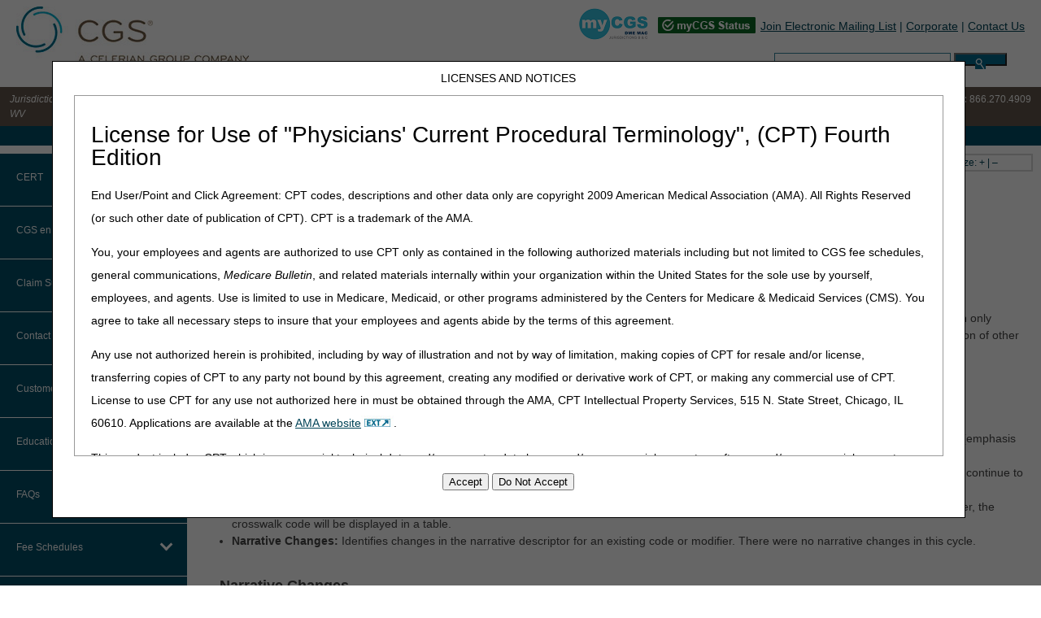

--- FILE ---
content_type: text/html
request_url: https://cgsmedicare.com/jc/pubs/news/2021/07/cope22851b.html
body_size: 40089
content:
<!DOCTYPE html PUBLIC "-//W3C//DTD XHTML 1.0 Transitional//EN" "http://www.w3.org/TR/xhtml1/DTD/xhtml1-transitional.dtd">
<html lang="en" xmlns="http://www.w3.org/1999/xhtml">
<head>
<meta http-equiv="Content-Type" content="text/html; charset=utf-8" />
<meta http-equiv="X-UA-Compatible" content="IE=11" />
<title>2021 HCPCS Code Update &ndash; July Edition &ndash; Correct Coding &ndash; Revised</title>
<meta name="description" content="2021 HCPCS Code Update &ndash; July Edition &ndash; Correct Coding &ndash; Revised" />
<meta name="robots" content="nofollow" />
<meta name="date" content="2021-09-02" />
<meta class="swiftype" name="type" data-type="enum" content="HTML" />
<meta name="viewport" content="width=device-width, initial-scale=1" />

<meta name="type" content="Webpages|News" />
<meta name="author" content="365" />
<meta property="og:site_name" content="CGS Medicare" />
<meta property="og:title" content="2021 HCPCS Code Update &ndash; July Edition &ndash; Correct Coding &ndash; Revised" />
<meta property="og:description" content="2021 HCPCS Code Update &ndash; July Edition &ndash; Correct Coding &ndash; Revised" />
<meta property="og:url" content="https://www.cgsmedicare.com/jc/pubs/news/2021/07/cope22851b.html" />
<meta property="og:type" content="website" />
<meta property="og:image" content="https://cgsmedicare.com/img/cgs_sm_logo.jpg" />
<meta name="twitter:card" content="summary" />
<meta name="twitter:title" content="2021 HCPCS Code Update &ndash; July Edition &ndash; Correct Coding &ndash; Revised" />
<meta name="twitter:description" content="2021 HCPCS Code Update &ndash; July Edition &ndash; Correct Coding &ndash; Revised" />
<meta name="twitter:url" content="https://www.cgsmedicare.com/jc/pubs/news/2021/07/cope22851b.html" />
<meta name="twitter:image" content="https://cgsmedicare.com/img/cgs_sm_logo.jpg" />
<meta name="dc.language" content="en" />
</head>
<body>
<a href="#main-content-area" class="skip">Skip to main content</a>
<link href="/infoworks/overhaul/shared_styles/rslides.css" rel="stylesheet" type="text/css" />
<link href="/infoworks/overhaul/shared_styles/markup_styles.css" rel="stylesheet" type="text/css" />
<link href="/infoworks/overhaul/shared_styles/utility_styles.css" rel="stylesheet" type="text/css" />
<link href="/infoworks/overhaul/shared_styles/content_styles.css" rel="stylesheet" type="text/css" /> 
<!-- Global site tag (gtag.js) - Google Analytics -->
<script async src="https://www.googletagmanager.com/gtag/js?id=G-LMD21K87ME"></script>
<script> window.dataLayer = window.dataLayer || []; function gtag(){dataLayer.push(arguments);} gtag('js', new Date()); gtag('config', 'G-LMD21K87ME'); </script>
<!-- PREVIOUS STABLE VERSION: 3.6.0.js -->

<script type="text/javascript" src="https://code.jquery.com/jquery-3.7.1.js"></script> 
<script type="text/javascript" src="https://code.jquery.com/ui/1.13.2/jquery-ui.js"></script>
<!--BEGIN QUALTRICS WEBSITE FEEDBACK PRODUCTION SNIPPET-->
<!--BEGIN QUALTRICS WEBSITE FEEDBACK SNIPPET-->
<script type='text/javascript'>

(function(){var g=function(e,h,f,g){

this.get=function(a){for(var a=a+"=",c=document.cookie.split(";"),b=0,e=c.length;b<e;b++){for(var d=c[b];" "==d.charAt(0);)d=d.substring(1,d.length);if(0==d.indexOf(a))return d.substring(a.length,d.length)}return null};

this.set=function(a,c){var b="",b=new Date;b.setTime(b.getTime()+6048E5);b="; expires="+b.toGMTString();document.cookie=a+"="+c+b+"; path=/; "};

this.check=function(){var a=this.get(f);if(a)a=a.split(":");else if(100!=e)"v"==h&&(e=Math.random()>=e/100?0:100),a=[h,e,0],this.set(f,a.join(":"));else return!0;var c=a[1];if(100==c)return!0;switch(a[0]){case "v":return!1;case "r":return c=a[2]%Math.floor(100/c),a[2]++,this.set(f,a.join(":")),!c}return!0};

this.go=function(){if(this.check()){var a=document.createElement("script");a.type="text/javascript";a.src=g;document.body&&document.body.appendChild(a)}};

this.start=function(){var t=this;"complete"!==document.readyState?window.addEventListener?window.addEventListener("load",function(){t.go()},!1):window.attachEvent&&window.attachEvent("onload",function(){t.go()}):t.go()};};

try{(new g(100,"r","QSI_S_ZN_56y5oZJbiOu2k85","https://zn56y5ozjbiou2k85-cmsmacfedramp.gov1.siteintercept.qualtrics.com/SIE/?Q_ZID=ZN_56y5oZJbiOu2k85")).start()}catch(i){}})();

</script>
<div id='ZN_56y5oZJbiOu2k85'><!--DO NOT REMOVE-CONTENTS PLACED HERE--></div>
<!--END WEBSITE FEEDBACK SNIPPET-->
<!--END WEBSITE FEEDBACK PRODUCTION SNIPPET--> 
<script src="/infoworks/overhaul/shared_scripts/responsiveslides.min.js" type="text/javascript"></script> 
<script src="/infoworks/overhaul/shared_scripts/cookie.js" type="text/javascript"></script> 
<script src="/infoworks/overhaul/shared_scripts/dynamic_web_scripts.js" type="text/javascript"></script> 
<script language="javascript" type="text/javascript" src="/scripts/cgs_scripts.js"></script> 
<script language="javascript" type="text/javascript" src="/partb/enrollment/helptool/scripts/close_functions.js"></script> 
<script language="javascript" type="text/javascript" src="/partb/enrollment/helptool/scripts/toggle_function.js"></script> 
<script src="/infoworks/overhaul/shared_scripts/common_scripts.js" type="text/javascript"></script>
<link rel="stylesheet" href="/bxslider/bxslider.css">
<script src="/bxslider/bxslider_min.js"></script> 
<script>
    $(document).ready(function(){
      $('.bxslider').bxSlider({
		auto: true,
		autoControls: false,
		stopAutoOnClick: true,
		pager: true,
		slideWidth: 700,
		touchEnabled: false
});
    });
  </script>
<!-- Google tag (gtag.js) --> <script async src=https://www.googletagmanager.com/gtag/js?id=G-V4LW7E7YCS></script> <script> window.dataLayer = window.dataLayer || []; function gtag(){dataLayer.push(arguments);} gtag('js', new Date()); gtag('config', 'G-V4LW7E7YCS'); </script>
<link rel="stylesheet" type="text/css" href="/infoworks/overhaul/shared_styles/responsive_styles.css" />
<style type="text/css">
#contactbar {
    background: #62564b;
    color: #fff;
}
.contactinfo {
    font-size: .85em;
    width: 50%;
    padding: 6px 12px;
}
</style>
<style>
.visuallyhidden {
    border: 0;
    clip: rect(0 0 0 0);
    height: 1px;
    margin: -1px;
    overflow: hidden;
    padding: 0;
    position: absolute;
    white-space: 1px;
}
	.skip-to-main-content-link {
		position: absolute;
		left: -9999px;
		z-index: 999;
		padding: 1em;
		background-color: black;
		color: white;
		opacity: 0;
	}
	.skip-to-main-content-link:focus {
		
		left: 50%;
		transform: : translateX(-50%);
		opacity: 1;
	}
</style>
<a href="#main-content-area" class="skip-to-main-content-link">Skip to Main Content</a>
<link rel="stylesheet" href="https://customer.cludo.com/assets/10001440/10002397/cludo-search.min.css" type="text/css">
<script src="/infoworks/overhaul/shared_content/responsive_menus/menu_builder_jc.js"></script> 
<script src="/infoworks/overhaul/shared_content/responsive_menus/menu_data.js"></script> 
<script src="/infoworks/overhaul/shared_content/responsive_menus/responsive_left_menu.js"></script> 
<script src="/infoworks/overhaul/shared_content/responsive_menus/menu.js"></script> 
<script src="/infoworks/overhaul/shared_content/contract_nav/contract_nav.js"></script> 
<script src="/infoworks/overhaul/shared_content/contract_nav/contract_nav_builder.js"></script> 
<script src="/infoworks/overhaul/shared_content/contract_nav/contract_nav_data.js"></script> 
<script src="/infoworks/overhaul/shared_content/breadcrumbs/breadcrumbs.js"></script> 
<script src="/infoworks/overhaul/shared_content/breadcrumbs/breadcrumbs_builder.js"></script> 
<script src="/infoworks/overhaul/shared_content/breadcrumbs/breadcrumbs_dictionary.js"></script> 
<script src="/infoworks/overhaul/shared_content/breadcrumbs/dme_breadcrumbs_dictionary.js"></script> 

<script language="javascript" src="/scripts/accordion_elements.js" type="text/javascript"></script>
<script type="text/javascript">
function showAll() {
   var hDivs = document.getElementById("pageContent").getElementsByTagName("ul")
	      for(var i=0; i<=hDivs.length; i++) {
	       if(hDivs[i].style.opacity != "100") {
		    if(hDivs[i].style.display = "none"){
	        hDivs[i].style.display = "block";
        }}
	      }
	}
 
function closeAll() {
   var hDivs = document.getElementById("pageContent").getElementsByTagName("ul")
	      for(var i=0; i<=hDivs.length; i++) {
	       if(hDivs[i].style.opacity != "100") {
		    if(hDivs[i].style.display = "block"){
	        hDivs[i].style.display = "none";
        }}
	      }
	}
</script>

<script type="text/javascript"> 
	$(function() { 
		$( "#accordion" ).accordion( { 
			heightStyle: "content", collapsible: true, active: false }); 
			});	
</script>
<script> 
$(function() { 
	$("#older").accordion({ 
		heightStyle: "content", collapsible: true, active: false }); 
}); 

$(function() {
	$("#archive").accordion({ 
		heightStyle: "content", collapsible: true, active: false }); 
}); 
 
$(function() { 
	$("#cy2018").accordion({ 
		heightStyle: "content", collapsible: true, active: false }); 
}); 

$(function() { 
	$("#cy2019").accordion({ 
		heightStyle: "content", collapsible: true, active: false }); 
}); 

 $(function() {
	$("#cy2020").accordion({ 
        /* Notice that there is no active:false associated here. That's why it's expanded by default instead of collapsed like the others. */
		heightStyle: "content", collapsible: true }); 
}); 

 
</script>

<style>
#NewsLists li {
    padding-bottom: 8px;
}
</style>

<div id="header-container">
  <div id="menuOverlay"></div>
  <div id="ama-container" style="display:none;"></div>
<div id="ama-frame" style="display:none;"> <span class="header">LICENSES AND NOTICES</span> <span
    onclick="writeSessionCookie('CPT','Accept','days',1); jQuery.noConflict(); jQuery('#ama-container').fadeOut(); jQuery('#ama-frame').fadeOut(1000)"> </span>
  <div id="ama-content"> <br />
    <h1 style="line-height:1">License for Use of &quot;Physicians' Current Procedural Terminology&quot;, (CPT) Fourth Edition</h1>
    <p>End User/Point and Click Agreement: CPT codes, descriptions and other data only are copyright 2009 American Medical Association (AMA). All Rights Reserved (or such other date of publication of CPT). CPT is a trademark of the AMA.</p>
    <p>You, your employees and agents are authorized to use CPT only as contained in the following authorized materials including but not limited to CGS fee schedules, general communications, <em>Medicare Bulletin</em>, and related materials internally within your organization within the United States for the sole use by yourself, employees, and agents. Use is limited to use in Medicare, Medicaid, or other programs administered by the Centers for Medicare &amp; Medicaid Services (CMS). You agree to take all necessary steps to insure that your employees and agents abide by the terms of this agreement.</p>
    <p>Any use not authorized herein is prohibited, including by way of illustration and not by way of limitation, making copies of CPT for resale and/or license, transferring copies of CPT to any party not bound by this agreement, creating any modified or derivative work of CPT, or making any commercial use of CPT. License to use CPT for any use not authorized here in must be obtained through the AMA, CPT Intellectual Property Services, 515 N. State Street, Chicago, IL 60610. Applications are available at the <a href="http://www.ama-assn.org/ama/pub/physician-resources/solutions-managing-your-practice/coding-billing-insurance/cpt.page" target="_blank" rel="noopener noreferrer" class="showTip ext" style="color: #004357">AMA website<img src="/img/icon_ext.jpg" width="40" height="14" alt="External Website" /></a>.</p>
    <p>This product includes CPT which is commercial technical data and/or computer data bases and/or commercial computer software and/or commercial computer software documentation, as applicable which were developed exclusively at private expense by the American Medical Association, 515 North State Street, Chicago, Illinois, 60610. U.S. Government rights to use, modify, reproduce, release, perform, display, or disclose these technical data and/or computer data bases and/or computer software and/or computer software documentation are subject to the limited rights restrictions of DFARS 252.227-7015(b)(2)(June 1995) and/or subject to the restrictions of DFARS 227.7202-1(a)(June 1995) and DFARS 227.7202-3(a)June 1995), as applicable for U.S. Department of Defense procurements and the limited rights restrictions of FAR 52.227-14 (June 1987) and/or subject to the restricted rights provisions of FAR 52.227-14 (June 1987) and FAR 52.227-19 (June 1987), as applicable, and any applicable agency FAR Supplements, for non-Department Federal procurements.</p>
    <h2>AMA Disclaimer of Warranties and Liabilities.</h2>
    <p>CPT is provided &quot;as is&quot; without warranty of any kind, either expressed or implied, including but not limited to, the implied warranties of merchantability and fitness for a particular purpose. AMA warrants that due to the nature of CPT, it does not manipulate or process dates, therefore there is no Year 2000 issue with CPT. AMA disclaims responsibility for any errors in CPT that may arise as a result of CPT being used in conjunction with any software and/or hardware system that is not Year 2000 compliant. No fee schedules, basic unit, relative values or related listings are included in CPT. The AMA does not directly or indirectly practice medicine or dispense medical services. The responsibility for the content of this file/product is with CGS or the CMS and no endorsement by the AMA is intended or implied. The AMA disclaims responsibility for any consequences or liability attributable to or related to any use, non-use, or interpretation of information contained or not contained in this file/product. This Agreement will terminate upon notice if you violate its terms. The AMA is a third party beneficiary to this Agreement.</p>
    <h2>CMS Disclaimer</h2>
    <p>The scope of this license is determined by the AMA, the copyright holder. Any questions pertaining to the license or use of the CPT must be addressed to the AMA. End Users do not act for or on behalf of the CMS. CMS DISCLAIMS RESPONSIBILITY FOR ANY LIABILITY ATTRIBUTABLE TO END USER USE OF THE CPT. CMS WILL NOT BE LIABLE FOR ANY CLAIMS ATTRIBUTABLE TO ANY ERRORS, OMISSIONS, OR OTHER INACCURACIES IN THE INFORMATION OR MATERIAL CONTAINED ON THIS PAGE. In no event shall CMS be liable for direct, indirect, special, incidental, or consequential damages arising out of the use of such information or material.</p>
    <p>This license will terminate upon notice to you if you violate the terms of this license. The AMA is a third party beneficiary to this license.</p>
    <h2 style="line-height:1">POINT AND CLICK LICENSE FOR USE OF &quot;CURRENT DENTAL TERMINOLOGY&quot;, (&quot;CDT&quot;)</h2>
    <p>End User License Agreement</p>
    <p>These materials contain Current Dental Terminology, Fourth Edition (CDT), copyright &copy; 2002, 2004 American Dental Association (ADA). All rights reserved. CDT is a trademark of the ADA.</p>
    <p>THE LICENSE GRANTED HEREIN IS EXPRESSLY CONDITIONED UPON YOUR ACCEPTANCE OF ALL TERMS AND CONDITIONS CONTAINED IN THIS AGREEMENT. BY CLICKING BELOW ON THE BUTTON LABELED &quot;I ACCEPT&quot;, YOU HEREBY ACKNOWLEDGE THAT YOU HAVE READ, UNDERSTOOD AND AGREED TO ALL TERMS AND CONDITIONS SET FORTH IN THIS AGREEMENT.</p>
    <p>IF YOU DO NOT AGREE WITH ALL TERMS AND CONDITIONS SET FORTH HEREIN, CLICK BELOW ON THE BUTTON LABELED &quot;I DO NOT ACCEPT&quot; AND EXIT FROM THIS COMPUTER SCREEN.</p>
    <p>IF YOU ARE ACTING ON BEHALF OF AN ORGANIZATION, YOU REPRESENT THAT YOU ARE AUTHORIZED TO ACT ON BEHALF OF SUCH ORGANIZATION AND THAT YOUR ACCEPTANCE OF THE TERMS OF THIS AGREEMENT CREATES A LEGALLY ENFORCEABLE OBLIGATION OF THE ORGANIZATION. AS USED HEREIN, &quot;YOU&quot; AND &quot;YOUR&quot; REFER TO YOU AND ANY ORGANIZATION ON BEHALF OF WHICH YOU ARE ACTING.</p>
    <ol style="padding-left:35px; padding-right:20px;">
      <li>Subject to the terms and conditions contained in this Agreement, you, your employees, and agents are authorized to use CDT-4 only as contained in the following authorized materials and solely for internal use by yourself, employees and agents within your organization within the United States and its territories. Use of CDT-4 is limited to use in programs administered by Centers for Medicare &amp; Medicaid Services (CMS). You agree to take all necessary steps to ensure that your employees and agents abide by the terms of this agreement. You acknowledge that the ADA holds all copyright, trademark and other rights in CDT-4. You shall not remove, alter, or obscure any ADA copyright notices or other proprietary rights notices included in the materials.</li>
      <li>Any use not authorized herein is prohibited, including by way of illustration and not by way of limitation, making copies of CDT-4 for resale and/or license, transferring copies of CDT-4 to any party not bound by this agreement, creating any modified or derivative work of CDT-4, or making any commercial use of CDT-4. License to use CDT-4 for any use not authorized herein must be obtained through the American Dental Association, 211 East Chicago Avenue, Chicago, IL 60611. Applications are available at the <a href="http://www.ADA.org/" target="_blank" rel="noopener noreferrer" style="color: #004357">American Dental Association website<img src="/img/icon_ext.jpg" width="40" height="14" alt="External Website" /></a>.</li>
      <li>Applicable Federal Acquisition Regulation Clauses (FARS)\Department of Defense Federal Acquisition Regulation Supplement (DFARS) Restrictions Apply to Government use. Please <a href="/us_govt_rights.html" target="_blank" rel="noopener noreferrer" class="showTip ext" style="color: #004357">click here to see all U.S. Government Rights Provisions</a>.</li>
      <li>ADA DISCLAIMER OF WARRANTIES AND LIABILITIES. CDT-4 is provided &quot;as is&quot; without warranty of any kind, either expressed or implied, including but not limited to, the implied warranties of merchantability and fitness for a particular purpose. No fee schedules, basic unit, relative values or related listings are included in CDT-4. The ADA does not directly or indirectly practice medicine or dispense dental services. The sole responsibility for the software, including any CDT-4 and other content contained therein, is with (insert name of applicable entity) or the CMS; and no endorsement by the ADA is intended or implied. The ADA expressly disclaims responsibility for any consequences or liability attributable to or related to any use, non-use, or interpretation of information contained or not contained in this file/product. This Agreement will terminate upon notice to you if you violate the terms of this Agreement. The ADA is a third-party beneficiary to this Agreement.</li>
      <li>CMS DISCLAIMER. The scope of this license is determined by the ADA, the copyright holder. Any questions pertaining to the license or use of the CDT-4 should be addressed to the ADA. End users do not act for or on behalf of the CMS. CMS DISCLAIMS RESPONSIBILITY FOR ANY LIABILITY ATTRIBUTABLE TO END USER USE OF THE CDT-4. CMS WILL NOT BE LIABLE FOR ANY CLAIMS ATTRIBUTABLE TO ANY ERRORS, OMISSIONS, OR OTHER INACCURACIES IN THE INFORMATION OR MATERIAL COVERED BY THIS LICENSE. In no event shall CMS be liable for direct, indirect, special, incidental, or consequential damages arising out of the use of such information or material.</li>
    </ol>
    <p>The license granted herein is expressly conditioned upon your acceptance of all terms and conditions contained in this agreement. If the foregoing terms and conditions are acceptable to you, please indicate your agreement by clicking below on the button labeled &quot;I ACCEPT&quot;. If you do not agree to the terms and conditions, you may not access or use the software. Instead, you must click below on the button labeled &quot;I DO NOT ACCEPT&quot; and exit from this computer screen.</p>
  </div>
  <br />
  <div>
    <input type="button" id="Accept" name="Accept" value="Accept" alt="Accept" title="Accept" onclick="writeSessionCookie('CPT','Accept','days',1); jQuery.noConflict(); jQuery('#ama-container').fadeOut(); jQuery('#ama-frame').fadeOut(1000); location.reload();" />
    <input type="button" id="NoAccept" name="NoAccept" value="Do Not Accept" alt="NoAccept" title="NoAccept" onclick="window.location.href='https://www.cgsmedicare.com'" />
  </div>
</div>

  <div id="header"> 
    <style>
    #animatedHamburgerIcon {
        float: right;
        width: 25px;
        height: 20px;
        margin-top: 1.5rem;
        -webkit-transform: rotate(0deg);
        -moz-transform: rotate(0deg);
        -o-transform: rotate(0deg);
        transform: rotate(0deg);
        -webkit-transition: .5s ease-in-out;
        -moz-transition: .5s ease-in-out;
        -o-transition: .5s ease-in-out;
        transition: .5s ease-in-out;
        cursor: pointer;
    }

    #animatedHamburgerIcon span {
        display: block;
        position: absolute;
        height: 5px;
        width: 100%;
        background: #464646;
        border-radius: 9px;
        opacity: 1;
        left: 0;
        -webkit-transform: rotate(0deg);
        -moz-transform: rotate(0deg);
        -o-transform: rotate(0deg);
        transform: rotate(0deg);
        -webkit-transition: .25s ease-in-out;
        -moz-transition: .25s ease-in-out;
        -o-transition: .25s ease-in-out;
        transition: .25s ease-in-out;
    }

    #animatedHamburgerIcon span:nth-child(1) {
        top: 0px;
    }

    #animatedHamburgerIcon span:nth-child(2),
    #animatedHamburgerIcon span:nth-child(3) {
        top: 8px;
    }

    #animatedHamburgerIcon span:nth-child(4) {
        top: 16px;
    }

    #animatedHamburgerIcon.open span:nth-child(1) {
        top: 18px;
        width: 0%;
        left: 50%;
    }

    #animatedHamburgerIcon.open span:nth-child(2) {
        -webkit-transform: rotate(45deg);
        -moz-transform: rotate(45deg);
        -o-transform: rotate(45deg);
        transform: rotate(45deg);
    }

    #animatedHamburgerIcon.open span:nth-child(3) {
        -webkit-transform: rotate(-45deg);
        -moz-transform: rotate(-45deg);
        -o-transform: rotate(-45deg);
        transform: rotate(-45deg);
    }

    #animatedHamburgerIcon.open span:nth-child(4) {
        top: 18px;
        width: 0%;
        left: 50%;
    }
</style>
<script>
    $(document).ready(function () {
        $('#animatedHamburgerIcon').click(function () {
            $(this).toggleClass('open');

            const menu = $('#responsiveMenu');
            const menuPanel = $('#menuPanel');
            const childrenPanel = $('#childrenPanel');

            menuPanel.css('position', 'relative');
            menu.slideToggle('', function () {
                if (menu.is(':visible')) {
                    menuPanel.css('position', 'absolute');
                } else {
                    menuPanel.css("transform", "translateX(0%)");
                    childrenPanel.css("transform", "translateX(100%)");
                    childrenPanel.html("");
                }
            });

            $('#menuOverlay').toggle();
        });
    });
</script>
<div id="animatedHamburgerIcon">
    <span></span>
    <span></span>
    <span></span>
    <span></span>
</div> 
    <a href="/index.html"><img src="/img/cgslogo.jpg" alt="CGS Administrators, LLC" width="286" height="69" id="cgslogo" /></a>
    <div class="hide-on-smaller-screens">
      <div class="header-links" align="right">
        <table border="0" cellpadding="0" cellspacing="0">
          <tr>
            <td style="vertical-align: middle;"><a href="https://mycgsportal.com/" target="_blank" rel="noopener noreferrer" style="margin-right: 6px;"><img src="/img/dme_mycgs_small.png" alt="myCGS Login" width="90" height="43" /></a> <a href="/mycgs/dme_alerts.html" class="mycgs-status-indicator" style="margin-right: 6px;"><img src="/img/status/mycgs_status_green.png" alt="myCGS Status Green" width="120" height="20" border="0" /></a></td>
            <td style="vertical-align: middle;"><a href="https://www.cgsmedicare.com/email.html">Join Electronic Mailing List</a> | <a href="https://www.cgsadmin.com" target="_blank" rel="noopener noreferrer">Corporate</a> | <a href="/jc/contact/index.html">Contact Us</a></td>
          </tr>
        </table>
      </div>
      <div id="searchbar" align="right" style="margin-top: 0px; margin-bottom: 12px; margin-right: 16px;">
        <div id="searchbox">
          <form id="searchform">
            <div id="searchbox-field">
              <label for="search-form" style="margin-right: 6px; color: #fff;">Search:</label>
              <input type="text" aria-label="search the page" size="10" maxlength="100" id="search-form" value="" />
              <input type="hidden" data-facet-name="Category" data-facet="JC" />
              <button type="submit" id="searchboxButton" aria-label="Search Button" value="Submit"></button>
            </div>
          </form>
        </div>
      </div>
    </div>
    <div id="responsiveMenu"></div>
  </div>
  <div id="nav">
    <div id="contactbar">
      <table width="100%" cellspacing="0" cellpadding="0" border="0">
        <tbody>
          <tr>
            <td class="contactinfo hide-on-smaller-screens" style="margin-left: 10px;"><em>Jurisdiction C DME MAC for the states of AL, AR, CO, FL, GA, LA, MS, NM, NC, OK, PR, SC, TN, TX, VI, VA, and WV</em></td>
            <td class="contactinfo alignright" style="margin-right: 10px;"><strong>IVR:</strong> <a class="phonenumber" href="tel:+8662389650">866.238.9650</a> <strong>Customer Support &amp; myCGS Help:</strong> <a class="phonenumber" href="tel:+8662704909">866.270.4909</a></td>
          </tr>
        </tbody>
      </table>
    </div>
  </div>
  <div id="responsiveSearchBarContainer"> 
    <div id="searchbar" align="right">
  <div id="searchboxResponsive">
    <form id="responsiveSearchForm">
      <div id="searchbox-field">
        <input type="text" aria-label="search the page" size="10" maxlength="100" name="q" id="q" value="" placeholder="Search" />
        <input type="hidden" data-facet-name="Category" data-facet="JC" />
        <button type="submit" id="responsiveSearchButton"></button>
      </div>
    </form>
  </div>
</div>
 
  </div>
</div>

<style type="text/css">
<!--
h2 {
	margin: 30px 0px 0px;
}
h3 {
	margin-top: 20px;
}
-->
</style>
<div id="pageContent">
  <table border="0" cellpadding="0" cellspacing="0">
    <tr>
      <td class="col1 hide-on-smaller-screens"><div id="responsiveLeftMenu"></div></td>
      <td class="col2"><script language="javascript" type="text/javascript">
    function fncWriteTitle() {
        var strDocumentHREF = "https://cgsmedicare.com/sendarticle.html?t=" + document.title;
        document.write("<a href='" + strDocumentHREF + "'>Email</a>");
    }
</script>
<div id="pageActionsBar" class="hide-on-smaller-screens">
    <p>
        <a href="javascript:window.print();">Print</a> |
        <a id="bookmarkme" title="Bookmark this page">Bookmark</a> <!-- |
		<script>fncWriteTitle();</script> --> | 
        Font Size:
        <a onclick="return SetFontLarger();">+</a> |
        <a onclick="return SetFontSmaller();">&#8211;</a>
    </p>
</div>

<style>
    #pageActionsBar {
        background: #ffffff;
        color: #004357;
        padding: 0px;
        font-size: .88em;
        margin-bottom: 20px;
        width: 260px;
        text-align: center;
        float: right;
		border: 2px solid #d7d7d7;
    }

    #pageActionsBar a {
        cursor: pointer;
		color: #004357;
    }

    #pageActionsBar p {
        margin: 0px;
    }

    .col3 #pageActionsBar {
        float: left !important;
    }
    .hidden {
        visibility: hidden;
        text-align: right;
        float: right;            
    }
</style>

<script>
    /*
    var fontSize = 12;

    function FontSizeSet() {
        $('.resizable-content').css('fontSize', fontSize + 'pt')
    }

    function SetFontLarger() {
        if (fontSize < 20)
            fontSize++;
        return FontSizeSet();
    }

    function SetFontSmaller() {
        if (fontSize > 7)
            fontSize--;
        return FontSizeSet();
    }
    */
    
    var fontSize = 12;

function FontSizeSet()
{
var el, n = 1;
el = document.getElementById('main-content-area' )
el.style.fontSize = fontSize + 'pt';

}

function SetFontLarger()
{
if (fontSize < 20) 
fontSize++;
return FontSizeSet();
}

function SetFontSmaller()
{
if (fontSize > 7) 
fontSize--;
return FontSizeSet();
}

    $(function () {
        $("#bookmarkme").click(function () {
            // Mozilla Firefox Bookmark
            if ('sidebar' in window && 'addPanel' in window.sidebar) {
                window.sidebar.addPanel(location.href, document.title, "");
            } else if ( /*@cc_on!@*/ false) { // IE Favorite
                window.external.AddFavorite(location.href, document.title);
            } else { // webkit - safari/chrome
                alert('Press ' + (navigator.userAgent.toLowerCase().indexOf('mac') != -1 ?
                    'Command/Cmd' : 'CTRL') + ' + D to bookmark this page.');
            }
        });
    });

    $(function () {
        $("#bookmarkme2").click(function () {
            // Mozilla Firefox Bookmark
            if ('sidebar' in window && 'addPanel' in window.sidebar) {
                window.sidebar.addPanel(location.href, document.title, "");
            } else if ( /*@cc_on!@*/ false) { // IE Favorite
                window.external.AddFavorite(location.href, document.title);
            } else { // webkit - safari/chrome
                alert('Press ' + (navigator.userAgent.toLowerCase().indexOf('mac') != -1 ?
                    'Command/Cmd' : 'CTRL') + ' + D to bookmark this page.');
            }
        });
    });
</script>

        
        <div id="breadcrumbs"></div>
        <div id="main-content-area" class="printable-content" data-swiftype-name="body" data-swiftype-type="text"> 
          <!-- ********************************************************************************************************************************** -->
          <p><em><strong>September 2, 2021</strong></em></p>
          <h1>2021 HCPCS Code Update &ndash; July Edition &ndash; Correct Coding &ndash; Revised</h1>
          <p><strong>Joint DME MAC and PDAC Publication</strong></p>
          <p>The following tables identify changes to Level II Healthcare Common Procedure Coding System (HCPCS) codes for July 2021. The tables contain only HCPCS codes applicable to items within Medicare DME MAC jurisdiction. There may be other HCPCS code changes for items under the jurisdiction of other Medicare contractors. Consult those contractors for information regarding HCPCS codes within their areas of responsibility.</p>
          <p>All HCPCS code changes are effective for claims with dates of service on or after <strong>July 1, 2021.</strong></p>
          <p><strong>Code Change Categories</strong></p>
          <ul>
            <li><strong>Added Codes/Modifiers:</strong> Identifies newly created codes and modifiers. Listing of a code in the tables does not necessarily indicate coverage (emphasis added). Refer to the applicable Local Coverage Determination for information regarding Medicare reimbursement requirements.</li>
            <li><strong>Discontinued Codes/Deleted Modifiers:</strong> Identifies codes and modifiers discontinued or deleted in the new cycle. These codes and modifiers continue to be valid for Medicare claims with dates of service either on or before <strong>June 30, 2021</strong>. There is no grace period for submission of a discontinued code/modifier for claims with dates of service after its effective end date. If there is a direct crosswalk for a discontinued/deleted code or modifier, the crosswalk code will be displayed in a table.</li>
            <li><strong>Narrative Changes:</strong> Identifies changes in the narrative descriptor for an existing code or modifier. There were no narrative changes in this cycle.</li>
          </ul>
          <h2>Narrative Changes</h2>
          <table border="0" cellspacing="1" cellpadding="3" class="greenbackground" style="width: 70%;">
            <col style="width: 10%;" />
            <tr>
              <th class="aligncenter">Code</th>
              <th>Old Narrative</th>
              <th>New Narrative</th>
            </tr>
            <tr>
              <td class="aligncenter">J9037</td>
              <td>INJECTION, BELANTAMAB MAFODONTIN-BLMF, 0.5 MG</td>
              <td>INJECTION, BELANTAMAB MAFODOTIN-BLMF, 0.5 MG</td>
            </tr>
          </table>
          <p>For questions about correct coding, contact the Pricing, Data Analysis and Coding (PDAC) HCPCS Helpline at (877) 735-1326 during the hours of 9:30 am to 5:00 pm ET, Monday through Friday. You may also visit the <a href="https://www.dmepdac.com/" target="_blank" rel="noopener noreferrer">PDAC website<img src="/img/icon_ext.jpg" alt="External website" width="40" height="14" /></a> to chat with a representative, or select the <a href="https://www.dmepdac.com/palmetto/PDACv2.nsf/DID/B7DM2L51" target="_blank" rel="noopener noreferrer">Contact Us<img src="/img/icon_ext.jpg" alt="External website" width="40" height="14" /></a> button at the top of the PDAC website for email, FAX, or postal mail information.</p>
          <p><strong>Publication History</strong></p>
          <table border="0" cellspacing="0" cellpadding="0" summary="Publication History">
            <tr>
              <td style="padding-right: 20px; white-space: nowrap;">September 2, 2021</td>
              <td>Revised to remove notation of Intravenous Immune Globulin (L33610) and updated the PDAC contact information</td>
            </tr>
            <tr>
              <td style="padding-right: 20px; white-space: nowrap;">July 29, 2021</td>
              <td>Originally Published</td>
            </tr>
          </table>
          <!-- ********************************************************************************************************************************** --> 
        </div></td>
    </tr>
  </table>
</div>
 <h2 style="display: none">spacer</h2>

<style type="text/css"> 
#myBtn {
	display: none;
	position: fixed;
	bottom:  80px;
	right: 30px;
	z-index: 99;
	font-size: 18px; 
	border: 1px solid #c2c2c2;
	background-color: #e0e0e0;
	color: #004157;
	cursor: pointer;
	padding: 5px;
	border-radius: 6px;
	width: 80px;
}
#myBtn:hover {
	background-color: #004157;
	color: #fff;
} 
</style>
<button onclick="topFunction()" id="myBtn" title="Go to top">&#11165; Top</button>
<script>
//Get the button
var mybutton = document.getElementById("myBtn");

// When the user scrolls down 30px from the top of the document, show the button
window.onscroll = function() {scrollFunction()};

function scrollFunction() {
  if (document.body.scrollTop > 30 || document.documentElement.scrollTop > 30) {
    mybutton.style.display = "block";
  } else {
    mybutton.style.display = "none";
  }
}

// When the user clicks on the button, scroll to the top of the document
function topFunction() {
  document.body.scrollTop = 0;
  document.documentElement.scrollTop = 0;
}
</script>
<div id="footerContainer">
  <div id="footer">
    <div id="footerContent">
      <div>
        <div>
          <p>Utilities</p>
          <span><a href="/email.html"><img src="/hhh/img/navgifs/001.png" alt="Join the listserv" width="21" height="21" /> Join Electronic Mailing List</a></span><br />
          <span><a href="javascript:Clickheretoprint();"><img src="/hhh/img/navgifs/002.png" alt="Print this page" width="21" height="21" /> Print</a></span><br />
          <span><a id="bookmarkme2" href="#" title="bookmark this page"><img src="/hhh/img/navgifs/003.png" alt="Add a bookmark" width="21" height="21" /> Bookmark</a></span><br />
          <p style="margin-top: 8px;"><a href="https://www.cgsadmin.com/careers/" target="_blank" rel="noopener noreferrer">Careers</a></p>
        </div>
        <div>
          <p>Stay Connected</p>
          <span><a href="/socialmedia/index.html"><img src="/hhh/img/navgifs/005.png" alt="Facebook" width="21" height="21" /> Facebook</a></span><br />
          <span><a href="/socialmedia/index.html"><img src="/hhh/img/navgifs/007.png" alt="YouTube" width="21" height="21" /> YouTube</a></span><br />
          <span><a href="https://www.linkedin.com/company/cgs-administrators-llc"><img src="/hhh/img/navgifs/012.png" alt="LinkedIn" width="21" height="21" /> LinkedIn</a></span><br />
          <span><a href="/jc/onlinetools/cgsmedicare.html"><img src="/hhh/img/navgifs/009.png" alt="Go Mobile" width="21" height="21" /> CGS Medicare App</a></span></div>
      </div>
      <div>
        <div>
          <p>Site Info</p>
          <span><a href="/videos/web_tutorial.html">Video Tour</a></span><br />
          <span><a href="/feedback.html">CMS Feedback</a></span><br />
          <span><a href="/jc/sitemap.html">Site Map</a></span><br />
          <span><a href="/disclaimer.html">Disclaimer</a></span><br />
          <span><a href="/privacy_statement.html">Privacy Statement</a></span></div>
        <div>
          <p><a href="/jc/contact/index.html">Contact Us</a></p>
          <p><a href="/peoplewithmedicare.html">People With Medicare</a></p>
          <p><a href="https://www.cgsadmin.com">Corporate</a></p>
          <p><a href="https://www.cms.gov/" class="show-on-smaller-screens" target="_blank" rel="noopener noreferrer">CMS</a> <a href="https://www.cms.gov/" class="hide-on-smaller-screens" target="_blank" rel="noopener noreferrer"><img id="cmsLogo" src="/hhh/img/navgifs15/cmslogo.gif" alt="Centers for Medicare &amp; Medicaid Services" /></a></p>
        </div>
      </div>
    </div>
  </div>
  <table border="0" cellpadding="4" cellspacing="0" id="darkbar" summary="Copyright Info">
  <colgroup>
  <col />
  <col />
  </colgroup>
  <tr>
    <td id="addressText">26 Century Blvd Ste ST610, Nashville, TN 37214-3685</td>
    <td id="copyrightText">&copy; <script language="javascript">document.write(new Date().getFullYear());</script> CGS Administrators, LLC. All Rights Reserved</td>
  </tr>
</table>
<style>
    #darkbar colgroup col {
        width: 50%;
    }
    #darkbar #copyrightText {
        text-align: right;
    }
</style>
</div>
<!-- ======================= --> 
<!-- CLUDO SETTINGS TEMPLATE --> 
<!-- vvvvvvvvvvvvvvvvvvvvvvv --> 
<script type="text/javascript" src="https://customer.cludo.com/scripts/bundles/search-script.js"></script> 
<script>
	var cludo_engineId = 10002422; //Engine ID
	var cludo_language = 'en'; //Language
	var cludo_searchUrl = '/jc/results.html'; //Search URL - change this to reflect the actual search URL
</script> 
<script type="text/javascript" src="https://customer.cludo.com/assets/10001440/10002397/cludo-search.js"></script> 
<!-- ^^^^^^^^^^^^^^^^^^^^^^^ --> 
<!-- CLUDO SETTINGS TEMPLATE --> 
<!-- ======================= --> 


</body>
<script>
 $(document).ready(function () {
 Menu.init("jc", 18000, -1);
 ContractNav.init("jc");
		Breadcrumbs.init("false");
 });
</script>
</html>


--- FILE ---
content_type: text/css
request_url: https://cgsmedicare.com/infoworks/overhaul/shared_styles/rslides.css
body_size: 1997
content:
.rslides {
    position: relative;
    list-style: none;
    overflow: hidden;
    width: 100%;
    padding: 0;
    margin: 0 auto;
}

.rslides li {
    backface-visibility: hidden;
    -webkit-backface-visibility: hidden;
    position: absolute;
    display: none;
    width: 100%;
    left: 0;
    top: 0;
}

.rslides li:first-child {
    position: relative;
    display: block;
    float: left;
}

.rslides img {
    display: block;
    height: auto;
    float: left;
    width: 100%;
    border: 0;
}

.rslides1 {
    margin: 0 !important;
}

.rslides_container {
    margin-bottom: 0px;
    position: relative;
    float: left;
    width: 100%;
}

.centered-btns_nav {
    z-index: 3;
    position: absolute;
    -webkit-tap-highlight-color: rgba(0, 0, 0, 0);
    top: 50%;
    left: 0;
    opacity: 0.7;
    text-indent: -9999px;
    overflow: hidden;
    text-decoration: none;
    height: 61px;
    width: 38px;
    background: transparent url("/img/slider_button.png") no-repeat left top;
    margin-top: -45px;
}

.centered-btns_nav:active {
    opacity: 1.0;
}

.centered-btns_nav.next {
    left: auto;
    background-position: right top;
    right: 0;
}

.transparent-btns_nav {
    z-index: 3;
    position: absolute;
    -webkit-tap-highlight-color: rgba(0, 0, 0, 0);
    top: 0;
    left: 0;
    display: block;
    background: #fff;
    /* Fix for IE6-9 */
    opacity: 0;
    filter: alpha(opacity=1);
    width: 48%;
    text-indent: -9999px;
    overflow: hidden;
    height: 91%;
}

.transparent-btns_nav.next {
    left: auto;
    right: 0;
}

.centered-btns_nav:focus,
.transparent-btns_nav:focus,
.large-btns_nav:focus {
    outline: none;
}

.centered-btns_tabs,
.transparent-btns_tabs,
.large-btns_tabs {
    margin-top: 10px;
    text-align: center;
}

.centered-btns_tabs li,
.transparent-btns_tabs li,
.large-btns_tabs li {
    display: none;
}

--- FILE ---
content_type: text/css
request_url: https://cgsmedicare.com/infoworks/overhaul/shared_styles/markup_styles.css
body_size: 2422
content:
body,
html {
    background: #ffffff;
    margin: 0;
    padding: 0;
    color: #464646; 
    font: normal .94em/1.4em Arial, Helvetica, "sans-serif";
    padding-bottom: 0px;
	line-height: 1.5;
}

ul,
ol,
dl {
    padding: 0;
    margin-left: 30px;
}

ul li a {
    /*
	display: inline-block;
	min-height: 24px;
	min-width: 24px;
	box-sizing: border-box;
	padding-bottom: 8px;
	*/
}
ol li a {
   
	min-height: 24px;
	min-width: 24px;
	box-sizing: border-box;
	padding-bottom: 8px;
}
dt { 
   margin-bottom: 4px;
	font-size: 1.15em;
}
dd { 
   margin: 6px 0px 8px 0px;
}
dt a { 
   display: inline-block;
	min-height: 24px;
	min-width: 24px;
	box-sizing: border-box;
	padding-bottom: 8px;
}
dd a { 
   display: inline-block;
	min-height: 24px;
	min-width: 24px;
	box-sizing: border-box;
	padding-bottom: 8px;
}
h1,
h2,
h3,
h4,
h5,
h6,
p {
    margin-top: 0;
    /* removing the top margin gets around an issue where margins can escape from their containing div. The remaining bottom margin will hold it away from any elements that follow. */
    padding-right: 15px;
    padding-left: 15px;
    /* adding the padding to the sides of the elements within the divs, instead of the divs themselves, gets rid of any box model math. A nested div with side padding can also be used as an alternate method. */
}

h1 {
    font-size: 2em;
    font-weight: normal;
    line-height: 1.1em;
}
h2 {
	font-size: 1.3em;
}
.printable-content { 
    margin-left: 15px;
}

a img {
    /* this selector removes the default blue border displayed in some browsers around an image when it is surrounded by a link */
    border: none;
}

a:link {
    color: #006080;
    text-decoration: underline;
}

a:visited {
    color: #006080;
    text-decoration: underline;
}

a:hover,
a:active,
a:focus {
    text-decoration: underline;
}
cite {
    font-style: normal;
}
td,
th {
    vertical-align: top;
    text-align: left;
}

dl {
    margin-left: 17px;
}
dt {
    font-weight: bold;
}

caption {
    text-align: left;
    vertical-align: top;
    font-weight: bold;
    padding-bottom: .5em;
font-size: 1.085em;
    /*
        font: normal 90% Verdana, Arial, Helvetica, sans-serif;
        text-transform: uppercase;
        padding: 2px;
        margin-right: 0px;
        margin-left: 0px;
    */
}

--- FILE ---
content_type: text/css
request_url: https://cgsmedicare.com/infoworks/overhaul/shared_styles/utility_styles.css
body_size: 951
content:
#main {
  margin: 0;
  padding: 0px;
  text-align: right;
  float: right;
}
.col1 {
  width: 220px !important;
}
.col2 {
  padding: 0px 10px;
}
.col3 {
  background: #fff;
  width: 260px;
}
.arrowspacer {
  text-align: right;
  margin-bottom: 3em;
  margin-top: 0;
}
.reviewdate {
  text-align: right;
  margin-top: 0;
  font-weight: bold;
}
.redtext {
  color: #992600;
  font-weight: bold;
}
.dateline {
  font: normal 95% Arial, Helvetica, sans-serif;
}
.datefont {
  font: normal .8em Arial, Helvetica, sans-serif;
  line-height: 1.5em;
}
.aligncenter {
  text-align: center;
}
.alignright {
  text-align: right;
}
ul.acitem {
  list-style: none;
}
ul.acitem li {
  padding-top: 20px;
}
ul.acitem li ul li {
  padding-top: 0px;
}
.greenbackground {
  background-color: #006080;
  width: 95%;
  border-spacing: 1px;
  margin-bottom: 20px;
}
.greenbackground th {
  background-color: #006080;
  color: #fff;
  font-weight: bold;
  border: 1px solid white;
}
.greenbackground td {
  background-color: #fff;
}
.greenbackground th, .greenbackground td {
  padding: 4px;
}
table.drugfees {
  width: auto;
}
table.drugfees td {
  width: 25%;
}
table.drugfees {
  width: 50%;
}
table.drugfees th {
  width: 25%;
}
.alignright {
  text-align: right;
}
table.feetable {
  width: auto;
  border: solid #d0cbc3 1px;
}
table.feetable td {
  vertical-align: middle;
  background: #fff;
}
table.feetable th {
  vertical-align: middle;
  background: #f5f5f5;
}
.nowrap {
  white-space: nowrap;
}
.updated {
  font-weight: bold;
  font-style: italic;
}
table.medical-directors td {
  padding-right: 20px;
  padding-bottom: 20px;
  white-space: nowrap;
}
table.publication-history {
	width: auto;
  margin: 0px 12px 12px 0px;
  padding-top: 0px;
}
table.publication-history td, th {
  padding-right: 20px;
	overflow: auto;
}
table.publication-history td:first-child {
  white-space: nowrap;
}
.dacast-iframe {
  margin-left: 18px;
  margin-bottom: 20px;
  width: 800px;
  height: 450px;
}
.larger-font {
  font-size: 1.2em;
  font-weight: bold;
  margin-right: 12px;
}
table.statustable {
  overflow-x: scroll;
  margin-top: 20px;
  margin-bottom: 30px;
  border: 0;
  border: solid #DAD3CC 1px;
  border-collapse: collapse;
  width: auto;
  margin-right: 20px;
}
.statustable td, th {
  font-size: .975em;
  white-space: normal;
  line-height: 1.4em;
}
.statustable ul  {
    margin: 0px;
    padding-left: 1em;
}
.statustable ul li {
  vertical-align: text-top;
  line-height: 1.5em;
    margin-left: 16px;
}
.statustable p {
  line-height: 1.5em;
}
.statustable th {
  background: #f5f3f1;
}
.video-menu-details {
	width: auto;
	max-width: 80%;
}
.video-menu-details p {
	margin: 0 0 7px 40px;
	padding: 0;
}
.video-menu-details h2 {
	font-size: 1.2em;
	margin: 0 0 7px 40px;
	padding: 0;
}
.video-menu-details td {
	vertical-align: middle;
	padding: 0px;
	border-bottom: solid 1px #999;
}
table.video-details {
	width: auto;
	max-width: 80%;
	margin-bottom: 12px;
}
.video-details p {
	margin: 0 0 7px 40px;
	padding: 0;
}
.video-details h2 {
	font-size: 1.2em;
	margin: 0 0 7px 40px;
	padding: 0;
}
table.video-details th {
	padding-right: 12px;
}
table.video-details td {
	padding: 0px 0px 4px;
}

--- FILE ---
content_type: text/css
request_url: https://cgsmedicare.com/infoworks/overhaul/shared_styles/content_styles.css
body_size: 3818
content:
table.autowidth {
  width: auto;
}
/* Header */
#header {
  min-height: 75px;
  background: #fff;
  text-align: right;
  padding: 8px 20px;
  color: #004357;
}
#header p {
  margin-right: 0px;
}
#nav {
  padding: 0px;
  background: #fff;
  clear: both;
}
@media screen and (-webkit-min-device-pixel-ratio:0) {
  #cgslogo {
    padding-bottom: 20px;
  }
}
@-moz-document url-prefix() {
  #cgslogo {
    padding-bottom: 20px;
  }
}
#cgslogo {
  float: left;
  width: 286px;
  height: 69px;
}
#searchbar {
  margin: 0px;
}
#searchbar p {
  margin: 0px;
  padding: 0px
}
#corpmenu {
  margin: 0px;
  padding: 0px;
  padding-right: 20px;
  background: #fff;
  text-align: right;
  font: normal 100% Arial, Helvetica, sans-serif;
  top: 0px;
  left: 0px;
}
#corpmenu a {
  margin: 0px;
  padding: 0px;
  padding-right: 5px;
  background: #fff;
  text-align: right;
  font: normal 100% Arial, Helvetica, sans-serif;
  top: 0px;
  left: 0px;
}
#searchbox-field {
  display: inline-block;
  margin-right: 0.4em;
  vertical-align: top;
}
#searchbox-field > input {
  border: #31869b 1px solid;
  padding: 1px 0;
  font-size: 16px;
  width: 215px;
}
#searchboxButton {
  display: inline-block;
  vertical-align: top;
  background-color: #00698C;
  padding: 6px 24px;
  height: 10px;
  cursor: pointer;
}
#searchboxButton:hover {
  background-color: #004157;
}
#searchboxButton:before {
  content: "";
  display: block;
  background-image: url(/img/searchglass.gif);
  width: 13px;
  height: 13px;
  position: relative;
  top: -1px;
}
.header-links {
  margin-bottom: 8px;
}
.header-links a {
  color: #004357;
}
.mycgs-status-indicator > img {
  margin-bottom: 10px;
  width: 120px;
  height: 20px;
}
.phone-numbers-and-serving-the-states-of-container {
  margin-top: 10px;
}
.phone-numbers-and-serving-the-states-of-container #servingTheStatesOf {
  display: inline-block;
  margin-right: 6rem;
}
.phone-numbers-and-serving-the-states-of-container #headerPhoneNumbers {
  display: inline-block;
}
@media (max-width: 991px) {
  .phone-numbers-and-serving-the-states-of-container #headerPhoneNumbers {
    display: block !important;
  }
}
/* End Header */
/* Footer */
#footerContainer {
  position: absolute;
  right: 0;
  left: 0;
  bottom: 0;
}
#footerContainer #footer {
  background: #464646;
  color: #fff;
  clear: both;
  text-align: left;
  vertical-align: middle;
  font-weight: bold;
  padding: 10px 0 10px 20px;
}
#footerContainer #footer span > a {
  font-size: 1.2em;
}
#footerContainer #footer a {
  text-decoration: underline;
  color: #ffffff;
}
#footerContainer #footer a > img {
  position: relative;
  top: 3px;
}
#footerContainer #footer a:hover {
  color: #ffffff !important;
  text-decoration: underline;
}
#footerContainer #footer span > a > img {
  width: 15px;
  height: 15px;
}
#footerContainer #footer #cmsLogo {
  width: 147px;
  height: 51px;
}
#footerContainer #footer p {
  margin: auto;
  padding: 0;
  margin-bottom: 0.5rem;
  border-bottom: 0 !important;
  color: #ffffff !important;
  font: inherit !important;
  font-size: 1.4em !important;
}
#footerContainer #footer p > a {
  color: #ffffff;
}
#footer #footerContent {
  text-align: left;
}
#footer #footerContent div {
  display: inline-block;
}
#footer #footerContent div > div {
  display: inline-block;
  vertical-align: top;
  text-align: left;
  width: 245px;
  min-width: 20%;
  max-width: 478px;
  margin: 0.5rem 0.5rem;
}
#footerContainer #darkbar {
  width: 100%;
}
#darkbar {
  color: #fff;
  background: #303030;
}
#darkbar td {
  padding: 4px 36px;
}
#darkbar a:hover {
  color: #fff;
  background: #004157;
}
/* End Footer */
/* Breadcrumbs */
#breadcrumbs, #breadcrumbs a, #breadcrumbs a:hover, #breadcrumbs a:focus, #breadcrumbs a:visited {
  color: #464646;
}
#breadcrumbs {
  padding-left: 15px;
  padding-bottom: 30px;
}
/* End Breadcrumbs */
/* Table Blue */
.table_blue {
  background-color: #00698c;
  width: 95%;
  border-spacing: 1px;
  margin-bottom: 20px;
}
.table_blue th {
  background-color: #004D66;
  color: #fff;
  font-weight: bold;
  border: 1px solid white;
}
.table_blue td {
  background-color: #fff;
}
.table_blue th, .table_blue td {
  padding: 4px;
}
/* End Table Blue */
/* Table Blue 2 */
.table_blue2 {
  background-color: #00698c;
  border-spacing: 1px;
  margin-bottom: 20px;
  margin-left: 15px;
}
.table_blue2 th {
  background-color: #006080;
  color: #fff;
  font-weight: bold;
  border: 1px solid white;
}
.table_blue2 td {
  background-color: #fff;
}
.table_blue2 th, .table_blue2 td {
  padding: 8px;
}
/* End Table Blue 2 */
/* Archive Notification */
#archive_notification {
  margin: 0px;
  font: normal 110%/120% Arial, Helvetica, sans-serif;
  color: #fff;
  padding: 8px 16px;
  background: #600462;
  margin-bottom: 20px;
}
#archive_notification a {
  color: #ebe729;
  text-decoration: underline;
}
#archive_notification a:hover {
  color: #fdb924;
  text-decoration: underline;
}
/* End Archive Notification */
/* Insert Menu */
#insertmenu {
  background: #fff;
  border: 1px solid #000;
  width: 250px;
  margin-bottom: 20px;
}
#insertmenu li {
  list-style-type: none;
  margin-left: -15px;
  padding-right: 15px;
}
.insertmenuheader {
  font-size: 14px;
  font-weight: bold;
  color: #fff;
  background-color: #00698c;
  text-align: center;
  border-bottom: 1px solid #000;
}
/* End Insert Menu */
/* PDF Menu */
#pdfmenu {
  background: #fff;
  border: 1px solid #000;
  width: 250px;
  margin-bottom: 20px;
}
#pdfmenu li {
  list-style-type: none;
  margin-left: -15px;
  padding-right: 15px;
}
.pdfmenuheader {
  font-size: 14px;
  font-weight: bold;
  color: #fff;
  background-color: #00698c;
  text-align: center;
  border-bottom: 1px solid #000;
}
/* End PDF Menu */
/* Blue Box */
.bluebox td {
  background: #d4e5e8;
  color: #6c6054;
  padding-top: 10px;
  padding-bottom: 0px;
  width: 50%;
  border-top: solid #fff 10px;
  border-bottom: solid #fff 10px;
}
.bluebox h1 {
  color: #00698c;
  font-size: 1.4em;
  margin-bottom: 8px;
}
/* End Blue Box */
/* Gray Boxes */
.grayboxes td {
  background: #d4e5e8;
  color: #6c6054;
  padding: 10px;
  width: 33%;
  border-top: solid #fff 10px;
  border-bottom: solid #fff 10px;
}
.grayboxes h1 {
  color: #00698c;
  font-size: 1.4em;
  margin-bottom: 8px;
}
/* End Gray Boxes */
/* Visible Hot Topic */
#visiblehottopic h3 {
  color: #fff;
  margin: 0px;
  background: #c30;
  text-align: left;
  vertical-align: top;
  text-transform: uppercase;
  padding: 3px;
  font: normal .9em Arial, Helvetica, sans-serif;
}
#visiblehottopic h3 a {
  color: #fff;
  text-decoration: underline;
}
#visiblehottopic {
  margin-bottom: 10px;
}
#visiblehottopic div {
  padding: 4px;
}
#visiblehottopic ul li {
  margin-left: 10px;
  line-height: 1.0em;
}
/* End Visible Hot Topic */
/* Accordion */
.accordion {
  width: 260px;
  margin-bottom: 20px;
  clear: both;
  cursor: pointer;
}
.accordion div {
  padding: 4px;
}
.accordion h3 {
  color: #fff;
  margin: 0px;
  background: #c30;
  text-align: left;
  vertical-align: top;
  text-transform: uppercase;
  padding: 3px;
  font: normal .9em Arial, Helvetica, sans-serif;
}
.accordion h3 a {
  color: #fff;
  text-decoration: underline;
}
.accordion h3 span {
  font-size: 10px;
}
.accordion ul {
  margin: 8px 8px 8px 30px;
}
.accordion ul li {
  margin-left: 10px;
  line-height: 1.0em;
}
.accordion-green h3 {
  background: #ADB85D;
}
.accordion-grey h3 {
  background: #6E6259;
}
/* End Accordion */
/* Icon Table */
/* 22, 25, and 50 represent table cell widths in percentages */
.icontable_33, .icontable_25, .icontable_50, .icontable_20 {
  width: 96%;
  margin: auto;
}
.icontable_33 p {
  margin-top: 20px;
}
.icontable_25 p {
  margin-top: 20px;
}
.icontable_50 p {
  margin-top: 20px;
}
.icontable_20 p {
  margin-top: 20px;
}
.icontable_20 td {
  text-align: center;
  font-size: 1.4em;
  font-weight: bold;
  width: 20%;
  padding-bottom: 20px;
  color: #333;
}
.icontable_25 td {
  text-align: center;
  font-size: 1.4em;
  font-weight: bold;
  width: 25%;
  padding-bottom: 20px;
  color: #333;
}
.icontable_33 td {
  text-align: center;
  font-size: 1.4em;
  font-weight: bold;
  width: 33%;
  padding-bottom: 20px;
  color: #333;
}
.icontable_50 td {
  text-align: center;
  font-size: 1.4em;
  font-weight: bold;
  width: 50%;
  padding-bottom: 20px;
  color: #333;
}
.icontable_vert td {
  text-align: left;
  vertical-align: middle;
  font-size: 1.4em;
  font-weight: bold;
  color: #333;
}
.icontable_33 td {
  text-align: center;
  font-size: 1.4em;
  font-weight: bold;
  width: 33%;
  padding-bottom: 20px;
  color: #333;
  overflow: auto;
}
.icontable_50 td {
  text-align: center;
  font-size: 1.4em;
  font-weight: bold;
  width: 50%;
  padding-bottom: 20px;
  color: #333;
}
/* End Icon Table */
/* Alert Box */
.alertbox {
  border: 2px solid #CBC4C1;
  padding: 8px;
  text-align: center;
  font-weight: bold;
  font-size: 1.16em;
  background: #FFFFFF;
  margin-bottom: 5px;
}
.alertbox a {
  text-decoration: underline;
}
.alertbox a:hover {
  text-decoration: underline;
}
/* End Alert Box */
/* Alerts */
#alerts {
  width: 260px;
  color: #004157;
  margin-bottom: 0px;
}
#alerts a {
  text-decoration: underline;
  color: #004157;
}
#alerts h1 {
  color: #fff;
  margin: 0px;
  background: #c30;
  text-align: left;
  vertical-align: top;
  text-transform: uppercase;
  padding: 3px;
  font: normal .9em Arial, Helvetica, sans-serif;
}
#alerts ul {
  margin: 0px 8px 8px 22px;
}
/* End Alerts */
/* List Serv */
#list_serv h1 {
  margin: 0px;
  background: #8D6818;
  color: #fff;
  text-align: left;
  vertical-align: top;
  text-transform: uppercase;
  padding: 3px;
  margin-right: 0px;
  margin-left: 0px;
  font: normal .9em Arial, Helvetica, sans-serif;
}
#list_serv_blue {
  background: #F4F5F7;
}
#list_serv_green {
  background: #fff;
}
#list_serv_green h1 {
  margin: 0px;
  background: #006838;
  color: #fff;
  text-transform: uppercase;
  padding: 3px;
  font: normal .9em Arial, Helvetica, sans-serif;
}
#list_serv_green form {
  margin-top: 0px;
}
#list_serv_blue h1 {
  margin: 0px;
  background: #5684C0;
  color: #fff;
  text-align: left;
  vertical-align: top;
  text-transform: uppercase;
  padding: 3px;
  margin-right: 0px;
  margin-left: 0px;
  font: normal .9em Arial, Helvetica, sans-serif;
}
/* End List Serv */
/* Right Column */
#rightcolumn {
  width: 260px;
}
#rightcolumn h3 {
  color: #fff;
  margin: 0px;
  margin-bottom: 8px;
  background: #c30;
  text-align: left;
  vertical-align: top;
  text-transform: uppercase;
  padding: 3px;
  font: normal 1em Arial, Helvetica, sans-serif;
}
#rightcolumn p {
  font: normal .88em/1.4em Arial, Helvetica, sans-serif;
}
#rightcolumn h3 a {
  color: #fff;
  text-decoration: underline;
}
#rightcolumn strong {
  color: #00698c;
  font-size: 1.05em;
}
#rightcolumn ul {
  margin: 0px 8px 8px 30px;
}
#rightcolumn div {
  padding: 4px;
}
/* End Right Column */
/* AMA and ADA */
#ama-container, #ada-container {
  position: absolute;
  left: 0;
  z-index: 50;
  width: 100%;
  height: 100%;
  background-color: #000;
  filter: alpha(opacity=60);
  opacity: 0.6;
  margin: 0;
  padding: 0;
  color: #000000;
}
#ama-frame, #ada-frame {
  position: absolute;
  left: 50%;
  z-index: 100;
  background-color: #FFF;
  border: #000 solid 1px;
  filter: alpha(opacity=100);
  opacity: 1;
  padding: 10px;
  text-align: center;
  color: #000000;
  height: 75vh;
  margin-left: -45%;
  width: 86%;
  top: 5rem;
}
#ama-content, #ada-content {
  text-align: left;
  height: 80%;
  overflow-x: auto;
  overflow-y: scroll;
  width: 96%;
  border: #999 solid 1px;
  margin: auto;
  margin-top: 10px;
  padding: 5px;
  font-family: Arial, Helvetica, sans-serif;
  line-height: 2;
}
/* End AMA and ADA */
/* Store List and Selector Div */
#storeSelectorDiv {
  width: 805px;
  margin-top: 145px;
  position: absolute;
  z-index: 80;
}
#storeListDiv {
  background-color: #fff;
  border: #ccc solid 1px;
  display: none;
  width: 200px;
  float: right;
}
#storeListDiv ul {
  display: block;
  font-family: Verdana;
  font-size: 11px;
  /* vertical-align: baseline; */
  list-style: none;
  width: 175px;
  background-color: #f0f1ec;
  margin-left: 7px;
  padding: 5px;
}
#storeListDiv li {
  border-bottom: 1px solid #ebebeb;
}
/* End Store List and Selector Div */
/* Quick Links */
#quicklinks {
  clear: both;
  background: #fff;
}
p.quicklinks {
  font-weight: bold;
  margin: 0px;
  padding: 0px;
}
/* End Quick Links */
/* Overview */
td.overview {
  padding: 0px 10px 20px 0px;
  width: 50%;
}
td.overview ul {
  margin-left: 30px;
}
td.overview h1 {
  font: bold 1.3em Arial, Helvetica, sans-serif;
  color: #00698c;
  background: #e0e0e0;
}
.overview2 h1 {
  font: bold 1.3em Arial, Helvetica, sans-serif;
  color: #00698c;
  background: #e0e0e0;
  margin-right: 7px;
}
/* End Overview */
/* Table Slimborder */
table.slimborder {
  width: 95%;
  border-collapse: collapse;
}
table.slimborder th {
  background-color: #E8E8E8;
}
/* End Table Slimborder */
/* Demo */
#demo {
  -webkit-border-radius: 25px;
  -moz-border-radius: 25px;
  border-radius: 30px 15px 30px 15px;
  background: #f0edec;
  color: #222222;
}
#demo img {
  opacity: 0.5;
  filter: alpha(opacity=50);
}
/* End Demo */
/* LCD Box */
#lcdbox {
  width: 200px;
  float: right;
  margin: 0 0 20 20;
  padding: 8px;
  background: #FDEF8A;
  border: 1px solid #666;
}
#lcdbox h1 {
  text-transform: uppercase;
  font-size: 1.4em;
  font-weight: bold;
  text-align: center;
}
/* End LCD Box */
/* Red Box */
#redbox {
  padding: 12px;
  width: 90%;
  margin: 0px auto 20px;
  background: #c30;
  color: #fff;
  font-size: 1.1em;
  border: solid #999 1px;
}
#redbox a {
  font-weight: bold;
  color: #ffff00;
}
#redbox a:hover {
  font-weight: bold;
  color: #B7F0ED;
  text-decoration: underline;
}
/* End Red Box */
/* Contract Landing Page */
.landing-page-column:nth-child(1) {
  border-right: solid #fff 5px;
}
.landing-page-column:nth-child(2) {
  border-left: solid #fff 5px;
}
.landing-page-column ul {
  margin-left: 40px;
}
/* End Contract Landing Page */
/* Other Styles */
#sidebar {
  float: left;
  width: 220px;
  margin-top: 0px;
}
div#tipDiv {
  font-size: 12px;
  line-height: 1.2;
  color: #000;
  background-color: #E1E5F1;
  border: 1px solid #667295;
  padding: 4px;
  width: 210px;
}
#lateststuff {
  width: 140px;
  background: #f5f3f1;
  padding: 10px;
}
#widgets {
  clear: both;
  background: #fff;
  text-align: center;
}
#wrapper {
  width: 940px;
  margin: 0 auto;
}
.even {
  background-color: #efefef;
}
.instruction {
  font-size: 10px;
  color: #666;
  line-height: 15px;
}
.requiredFld {
  font-size: 11px;
  color: #c00;
  line-height: 18px;
}
span.clocks {
  background-color: #ffc;
  border: #ccc solid 1px;
  font-weight: 700;
  padding: 2px;
}
#faux, .odd {
  background-color: #FFF;
}
li.border-top, #rightcallout p, .header2 p {
  margin: 0;
}
.extrapadding {
  padding-bottom: 20px;
  background: #fff;
}
.issuestable {
  background: #C3C3C3;
}
.issuestable th {
  background: #EFEFEF;
  color: #464646;
}
.issuestable td {
  background: #fff;
  padding-bottom: 20px;
}
th.cpilog {
  background: #EFEFEF;
  color: #464646;
}
/* End Other Styles */
/* CGS styles */
/* ~~~~~~~~~~~~~~~~~~~~~~~~~~~~~~~~~~~~~~~~~~~~~~~~~~~~~~~~~~~~~~~~~~~~~~~~~~~~~ */
.indent {
  margin-left: 22px;
}
#main-content-area table {
  margin-left: 14px;
}
/* ~~~~~~~~~~~~~~~~~~~~~~~~~~~~~~~~~~~~~~~~~~~~~~~~~~~~~~~~~~~~~~~~~~~~~~~~~~~~~ */
/* Survey box */
.surveybox {
  background: #115b69;
  color: #fff;
  padding: 5px;
  width: 150px;
  font-size: 1.1em;
  float: right;
  cursor: pointer;
  border: 1px solid #116374;
  margin-left: 50px;
  text-align: center;
  text-transform: capitalize;
  vertical-align: middle;
}
.surveybox p {
  margin: 0;
}
.surveybox a, .surveybox a:visited {
  color: #fff !important;
  font-weight: bold;
  text-transform: capitalize;
}
.surveybox a:hover {
  color: #ff0 !important;
  font-weight: bold;
  text-transform: capitalize;
}
/* ~~~~~~~~~~~~~~~~~~~ Back to top ~~~~~~~~~~~~~~~~~~~ */
#myBtn {
  display: none;
  position: fixed;
  bottom: 80px;
  right: 30px;
  z-index: 99;
  font-size: 18px;
  border: 1px solid #c2c2c2;
  background-color: #e0e0e0;
  color: #004157;
  cursor: pointer;
  padding: 5px;
  border-radius: 6px;
  width: 80px;
}
#myBtn:hover {
  background-color: #004157;
  color: #fff;
}
/* ~~~~~~~~~~~~~~~~~~~ Back to top ~~~~~~~~~~~~~~~~~~~ */
a.phonenumber {
   color: #fff;
	text-decoration: none;
}
a.phonenumber:hover {
	color: #fff;
	text-decoration: none;
}
/* ~~~~~~~~~~~~~~~~~~~ DME HCPCS codes formatting & indentation ~~~~~~~~~~~~~~~~~~~ */
div.hcpcs-code-indent {
  margin: 12px 40px 18px;
}
div.hcpcs-code-indent p {
  line-height: 1.4em;
  padding: 0px;
}
p.hcpcs-code-indent {
  line-height: 1.4em;
  padding: 0px;
	margin: 0px 40px 10px;
}



.skip {
  position: absolute;
  left: -10000px;
  top: auto;
  width: 1px;
  height: 1px;
  overflow: hidden;
}
skip:focus {
  position: static;
  width: auto;
  height: auto;
  overflow: visible;
}

--- FILE ---
content_type: application/javascript
request_url: https://cgsmedicare.com/scripts/cgs_scripts.js
body_size: 495
content:
// ********************************************************************
var fontSize = 12;

function FontSizeSet()
{
var el, n = 1;
el = document.getElementById('pageContent' )
el.style.fontSize = fontSize + 'pt';

}

function SetFontLarger()
{
if (fontSize < 20) 
fontSize++;
return FontSizeSet();
}

function SetFontSmaller()
{
if (fontSize > 7) 
fontSize--;
return FontSizeSet();
}
// ********************************************************************

--- FILE ---
content_type: application/javascript
request_url: https://cgsmedicare.com/infoworks/overhaul/shared_content/breadcrumbs/breadcrumbs_dictionary.js
body_size: 1708
content:
const breadcrumbsDictionary = {
     
    "01": "January",
    "02": "February",
    "03": "March",
    "04": "April",
    "05": "May",
    "06": "June",
    "07": "July",
    "08": "August",
    "09": "September",
    "10": "October",
    "11": "November",
    "12": "December",
    "102": "",
    "277CA_edit_lookup_tool": "",
    "AB": "",
    "ab": "",
    "Acetylcysteine": "",
    "act": "",
    "adv": "Medicare Advisory",
    "advanced_modifier_engine": "",
    "Albuterol": "",
    "ambulance": "",
    "Anes": "",
    "appeals": "Appeals",
    "archive": "",
    "Arformoterol": "",
    "Articles": "",
    "articles": "",
    "articles": "",
    "asc": "",
    "ascdrug": "",
    "asp": "",
    "audit": "Audit",
    "beneficiaries": "",
    "Beneficiaries": "",
    "BGM": "",
    "Budesonide": "",
    "cert": "CERT",
    "Chiropractic": "",
    "cid_tool": "",
    "claims": "Claims",
    "claims_archive_FAQ": "",
    "clin_lab": "",
    "clin_soc": "",
    "clin_soc_psych": "",
    "cms": "CMS eNews",
    "Connection": "EDI Connection",
    "connection": "EDI Connection",
    "contact": "Contact",
    "cost_reporting": "Cost Reporting",
    "cost_reports": "Cost Reports",
    "coverage": "Coverage",
    "Coverage_Guidelines": "",
    "coverage_guidelines": "",
    "crna_method": "",
    "CRNA_METHOD": "",
    "CromSod": "",
    "cs": "Customer Service",
    "csi": "Claim Status Inquiry",
    "current": "Current FAQ",
    "customer_service": "",
    "denials": "Denials",
    "disclaimers": "",
    "dme_coe": "",
    "DME_COE": "",
    "DornaseAlpha": "",
    "DuoNeb": "",
    "edi": "Electronic Data Interchange (EDI)",
    "EDI_Application": "",
    "Edi_Application": "",
    "edi_application": "",
    "edi_reports": "",
    "education": "Education &amp; Events",
    "enrollment": "Enrollment",
    "ers": "ERS",
    "facility": "Browse by Facility",
    "faqs": "Frequently Asked Questions",
    "fees": "Fees",
    "financial": "Financial",
    "Formoterol": "",
    "forms": "Forms",
    "gateways": "",
    "glucose": "",
    "H1N1": "",
    "help": "Help",
    "hep_flue_pne": "",
    "hhh": "Home Health &amp; Hospice",
    "hh_coverage_guidelines": "",
    "HH_Coverage_Guidelines": "",
    "hhh_report": "",
    "Immunizations": "",
    "innovations": "Innovations",
    "insider": "DME Insider",
    "IpraBrom": "",
    "irf": "",
    "IRF": "",
    "j15": "",
    "JC": "",
    "jc": "",
    "job_aids": "",
    "Levalbuterol": "",
    "links": "Related Links",
    "listserv": "Listserv",
    "ls": "",
    "materials": "Materials",
    "mb_hhh": "Medicare Bulletin",
    "mdcorner": "MD Corner",
    "medicalpolicy": "Medical Policies",
    "medicare_dynamic": "",
    "medreview": "Medical Review",
    "Metaproterenol": "",
    "mltomg": "",
    "MM": "",
    "mopath": "Molecular Pathology",
    "mr": "Medical Review",
    "mr_archive_FAQ": "",
    "msp": "Medicare Secondary Payer",
    "msp_line_level_calc": "",
    "myCGS": "myCGS Portal",
    "mycgs": "myCGS Portal",
    "nc": "",
    "news": "News",
    "newsline": "Medicare Newsline",
    "noc": "",
    "opay": "Overpayment Recovery",
    "overpay": "Overpayments &amp; Refunds",
    "Oxygen_archive_FAQ": "",
    "parta": "J15 Part A",
    "PARTA": "J15 Part A",
    "partb": "J15 Part B",
    "PARTB": "J15 Part B",
    "partb_checkit": "",
    "physician": "",
    "POEAG": "",
    "poeag": "",
    "PR": "",
    "pr": "",
    "PR": "",
    "psr": "Provider Statistical and Reimbursement Reports",
    "PTP": "",
    "ptp": "",
    "ptpa": "",
    "PTPA": "",
    "PTPB": "",
    "ptpb": "",
    "pubs": "News &amp; Publications",
    "Redet": "",
    "reports": "Reports",
    "resources": "",
    "sad": "",
    "SCH_MDH": "",
    "sch_mdh": "",
    "social": "",
    "specialty": "Browse by Specialty",
    "specman": "",
    "splints_casts": "",
    "ST": "",
    "sub": "Submission",
    "tools": "Tools",
    "topic": "Browse by Topic",
    "travel": "",
    "Tutorials": "",
    "video": "Video",
    "webinars": "",
    "Webinars": "",
    "wrkshp": "",
        "facility": "Browse by Facility",
    "topic": "Browse by Topic",
    "faqshhh": "J15 HH&amp;H FAQs",
    "faqsb": "J15 Part B FAQs",
    "innovations": "Innovations",
    "dyk": "Education",
    "racf": "J15 DDE PPTN Application/Reactivation",
    "overpay": "Overpayments &amp; Refunds",
    "links": "Related Links",
    "medicalpolicy": "LCDs/Medical Policies",
    "mycgs": "myCGS",
    "tools": "Self-Service Options",
    "onlinetools": "Self-Service Options",
    "claimcalc": "Claim Timely Filing Calculator",
    "j15": "J15",
    "j15hhh": "J15 Home Health &amp; Hospice",
    "j15a": "J15 Part A",
    "j15b": "J15 Part B",
    "mspcalc": "Medicare Secondary Payer Calculator Tool",
    "helptool": "Provider Enrollment Interactive Help Tool",
    "pe": "Provider Enrollment",
    "cyctime": "Average Provider Enrollment Applications Processing Time",
    "mue": "Medically Unlikely Edits",
    "j15b_reasoncodes": "Reason/Remark Code Search and Resolution",
    "modifiers_ky": "Modifier Finder Tool",
    "videos": "Videos",
};

--- FILE ---
content_type: application/javascript
request_url: https://cgsmedicare.com/partb/enrollment/helptool/scripts/toggle_function.js
body_size: 1000
content:
function toggle(toggleId, e) {
		
		if (!e) {
			e = window.event;
			}
		if (!document.getElementById) {
			return false;
			}
	 
		var body = document.getElementById(toggleId);
	 
		if (!body) {
			return false;
			} 
	 
		var im = toggleId + "_toggle";
	 
		if (body.style.display == 'none') {
			body.style.display = 'block';
		} else {
			body.style.display = 'none';
		}
	}
	
	
	
	// Update a CID:
	/*
	
	function close3() {
		document.getElementById('DeleteACID').style.display='none';
		document.CID_Form.CIDToUpdate.focus();
		document.CID_Form.CIDToDelete.value == '';
	}
	// Add a CID
	function close1and3() {
		document.getElementById('UpdateACID').style.display='none';
		document.getElementById('DeleteACID').style.display='none';
	}
	// Delete a CID
	function close1() {
		document.getElementById('UpdateACID').style.display='none';
		document.CID_Form.CIDToDelete.focus();
		document.CID_Form.CIDToUpdate.value == '';
	}
	*/

--- FILE ---
content_type: application/javascript
request_url: https://cgsmedicare.com/infoworks/overhaul/shared_content/responsive_menus/responsive_left_menu.js
body_size: 1932
content:
var ResponsiveLeftMenu = (function () {
    function openCurrentPanel() {
        const responsiveLeftMenu = $('#responsiveLeftMenu');
        const currentAccordion = responsiveLeftMenu.find('.current');
        currentAccordion.addClass('active');
        if (currentAccordion.length > 0) {
            let panel = $(currentAccordion)[0].nextElementSibling;
            panel.style.maxHeight = panel.scrollHeight + "px";
        }
    }

    function setClickEvents() {
        const responsiveLeftMenu = $('#responsiveLeftMenu');
        responsiveLeftMenu.find('.accordion-header').click(function (e) {
            if (!e.target.pathname) {
                const hasClass = $(this).hasClass('active');
                closeAllPanels($(this)[0]);
                if (hasClass) {
                    $(this).removeClass('active')
                } else {
                    $(this).addClass('active')
                }
                let panel = $(this)[0].nextElementSibling;
                if (panel.style.maxHeight && panel.style.maxHeight != "0px") {
                    panel.style.maxHeight = 0;
                } else {
                    panel.style.maxHeight = panel.scrollHeight + "px";
                }
            }
        });
    }

    function closeAllPanels(excludedItem) {
        const responsiveLeftMenu = $('#responsiveLeftMenu');
        const accordions = responsiveLeftMenu.find('.accordion-header').removeClass('active');
        $.each(accordions, function (index, accordion) {
            if (accordion != excludedItem) {
                $(accordion).removeClass('active');
                let panel = accordion.nextElementSibling;
                panel.style.maxHeight = 0;
            }
        });
    }

    return {
        init: function () {
            openCurrentPanel();
            setClickEvents();
        }
    };
})();

--- FILE ---
content_type: application/javascript
request_url: https://cgsmedicare.com/infoworks/overhaul/shared_content/responsive_menus/menu_builder_jc.js
body_size: 1064
content:
var MenuBuilder = (function () {
    function getMenuDataType(menuType) {
        switch (menuType) {
            case "home":
                return homeMenuData;
            case "jb":
                return jbMenuData;
            case "jc":
                return jcMenuData;
            case "parta":
                return partaMenuData;
            case "partb":
                return partbMenuData;
            case "hhh":
                return hhhMenuData;
            default:
                console.log("Menu type undefined or incorrect. Input received: ", menuType);
                return null;
        }
    }

    function buildHtml(menuData, menuType, currentMenuHeaderId, currentMenuChildId) {
        let menuHtml = [];
        menuHtml.responsiveMenu = buildResponsiveMenuHtml(menuData, menuType);
        menuHtml.leftMenu = buildLeftMenuHtml(menuData, currentMenuHeaderId, currentMenuChildId);
        return menuHtml;
    }

    function buildResponsiveMenuHtml(menuData, menuType) {
        let html = '<div id="menuPanel" class="menuType-' + menuType + '">';
        $(menuData).each(function (index, menuItem) {
            html += '<div id="menuItem-' + menuItem.id + '"><a href="' + menuItem.url + '">';
            html += menuItem.name + '</a>';
            if (menuItem.children.length > 0) {
                html += '<i class="chevron right"></i>';
            }
            html += '</div>';
        });
        html += '</div>';
        html += '<div id="childrenPanel"></div>';

        return html;
    }

    function buildLeftMenuHtml(menuData, currentMenuHeaderId, currentMenuChildId) {
        let html = "";
        $(menuData).each(function (index, menuItem) {
            html += '<div class="accordion-header';
            if (menuItem.id == currentMenuHeaderId) {
                html += ' current';
            }
            html += '">';
            html += '<a href="' + menuItem.url + '">' + menuItem.name + '</a>';
            if (menuItem.children.length > 0) {
                html += '<i class="chevron down"></i>';
            }
            html += '</div><div class="accordion-panel">';
            if (menuItem.children.length > 0) {
                html += '<ul>';
                $(menuItem.children).each(function (i, item) {
                    html += '<li id="' + item.id + '"><a href="' + item.url + '"';
                    if (item.id == currentMenuChildId) {
                        html += ' class="current"';
                    }
                    if (item.openInNewTab) {
                        html += ' target="_blank" rel="noopener noreferrer"';
                    }
                    html += '>' + item.name;
                    if (item.icon) {
                        html += '<img src="' + item.icon + '" alt="external link">';
                    }
                    html += '</a></li>';
                });
                html += '</ul>';
            }
            html += '</div>';
        });
        
        return html += '<p align="center"><a href="/jc/pubs/enhancements/cust_experience_updates.html" aria-label="Customer Experience Updates"><img src="/img/enhancements/yvm_impact.png" width="200px" alt="Impact"></a></p>';
    }

    return {
        createMenu: function (menuType, currentMenuHeaderId, currentMenuChildId) {
            const menuData = getMenuDataType(menuType);

            if (!menuData) {
                return null;
            } else {
                return buildHtml(menuData, menuType, currentMenuHeaderId, currentMenuChildId);
            }
        },

        buildChildPanel: function (menuType, menuItemId) {
            const menuData = getMenuDataType(menuType);

            let menuItem = menuData.find(function (mi) {
                return mi.id == menuItemId;
            });

            let html = '<div id="childrenPanelTitle"><i class="chevron left"></i>';
            html += '<span><b>' + menuItem.name + '</b></span>';
            html += '</div>';

            $(menuItem.children).each(function (index, menuChildItem) {
                html += '<div><a href="' + menuChildItem.url + '">';
                html += menuChildItem.name; 
                if (menuChildItem.icon) {
                    html += '<img src="' + menuChildItem.icon + '">';
                }
                html += '</a></div>';
            });

            return html;
        }
    };
})();

--- FILE ---
content_type: application/javascript
request_url: https://cgsmedicare.com/infoworks/overhaul/shared_content/responsive_menus/menu.js
body_size: 2032
content:
var Menu = (function () {

    return {
        init: function (menuType, currentMenuHeaderId, currentMenuChildId) {
            var html = MenuBuilder.createMenu(menuType, currentMenuHeaderId, currentMenuChildId);

            if (html) {
                const responsiveLeftMenu = $('#responsiveLeftMenu');
                const responsiveMenu = $('#responsiveMenu');
                responsiveLeftMenu.append(html.leftMenu);
                responsiveMenu.append(html.responsiveMenu);

                ResponsiveLeftMenu.init();

                const menuPanel = $('#menuPanel');

                menuPanel.find('div').click(function (e) {
                    if (!$(e.target).attr('href') && $($(this)[0].children)[1]) {
                        const menuItemId = $(this).attr('id').substring(9);
                        const menuItemType = menuPanel.attr('class').substring(9);

                        const childHtml = MenuBuilder.buildChildPanel(menuItemType, menuItemId);
                        const childrenPanel = responsiveMenu.find('#childrenPanel');
                        childrenPanel.html(childHtml);

                        childrenPanel.find('#childrenPanelTitle').click(function () {
                            menuPanel.css("transform", "translateX(0%)");
                            childrenPanel.css("transform", "translateX(100%)");
                            childrenPanel.html("");
                        });

                        childrenPanel.find('div').click(function () {
                            const url = $($(this)[0].children).attr('href');

                            if (url) {
                                window.location = url;
                            }
                        });

                        menuPanel.css("transform", "translateX(-100%)");
                        childrenPanel.css("transform", "translateX(0%)");
                    }
                });
            }
        }
    };
})();

--- FILE ---
content_type: application/javascript; charset=utf-8
request_url: https://zn56y5ozjbiou2k85-cmsmacfedramp.gov1.siteintercept.qualtrics.com/SIE/?Q_ZID=ZN_56y5oZJbiOu2k85
body_size: 3470
content:
(function () {
    if (typeof window.QSI === 'undefined'){
        window.QSI = {};
    }

    var tempQSIConfig = {"hostedJSLocation":"https://gov1.siteintercept.qualtrics.com/dxjsmodule/","baseURL":"https://gov1.siteintercept.qualtrics.com","surveyTakingBaseURL":"https://gov1.qualtrics.com/jam","BrandTier":"xAIg4q2Yee","zoneId":"ZN_56y5oZJbiOu2k85"};

    // If QSI.config is defined in snippet, merge with QSIConfig from orchestrator-handler.
    if (typeof window.QSI.config !== 'undefined' && typeof window.QSI.config === 'object') {
        // This merges the user defined QSI.config with the handler defined QSIConfig
        // If both objects have a property with the same name,
        // then the second object property overwrites the first.
        for (var attrname in tempQSIConfig) { window.QSI.config[attrname] = tempQSIConfig[attrname]; }
    } else {
        window.QSI.config = tempQSIConfig;
    }

    window.QSI.shouldStripQueryParamsInQLoc = false;
})();

/*@preserve
***Version 2.42.0***
*/

/*@license
 *                       Copyright 2002 - 2018 Qualtrics, LLC.
 *                                All rights reserved.
 *
 * Notice: All code, text, concepts, and other information herein (collectively, the
 * "Materials") are the sole property of Qualtrics, LLC, except to the extent
 * otherwise indicated. The Materials are proprietary to Qualtrics and are protected
 * under all applicable laws, including copyright, patent (as applicable), trade
 * secret, and contract law. Disclosure or reproduction of any Materials is strictly
 * prohibited without the express prior written consent of an authorized signatory
 * of Qualtrics. For disclosure requests, please contact notice@qualtrics.com.
 */

try {
  !function(e){function n(n){for(var t,r,i=n[0],a=n[1],c=0,d=[];c<i.length;c++)r=i[c],o[r]&&d.push(o[r][0]),o[r]=0;for(t in a)Object.prototype.hasOwnProperty.call(a,t)&&(e[t]=a[t]);for(s&&s(n);d.length;)d.shift()()}var t={},o={6:0};function r(e){var n=window.QSI.__webpack_get_script_src__,t=function(e){return i.p+""+({}[e]||e)+"."+{0:"8a542dfe81dd6dfdc356",1:"73a0f93520cd5dac6c1c",2:"cc94fd1777259abb2020",3:"2693b3c80b5a959643aa",4:"881e62b9ca3fe3fe4d56",5:"f5f2411a93fcbab7a50c",7:"50480dd86d8845f011b6",8:"5ce55e98eee3640cfcb2",9:"489b3c87280c20032eab",10:"6458d657c55c63b79d58",11:"2ab9dc65a5d29ec96d39",12:"5da598d455b28918b233",13:"fdbfbfe1fd6106a02673",14:"19fc26dd7e76bffc6abb",15:"dc867dde47c87689cc87",16:"ba585eb4b041477b21c0",17:"117be86371d091dccda5",18:"cbcddd08f46d990ce219",19:"483b428c8fee936c2792",20:"10772050eb041095ce52",21:"0abe560c517dacb86a8d",22:"7f75c2ab42049b8a2762"}[e]+".chunk.js?Q_CLIENTVERSION=2.42.0&Q_CLIENTTYPE=web"}(e);return n&&n(e,i.p,t)||t}function i(n){if(t[n])return t[n].exports;var o=t[n]={i:n,l:!1,exports:{}};return e[n].call(o.exports,o,o.exports,i),o.l=!0,o.exports}i.e=function(e){var n=[],t=o[e];if(0!==t)if(t)n.push(t[2]);else{var a=new Promise((function(n,r){t=o[e]=[n,r]}));n.push(t[2]=a);var c,d=document.createElement("script");d.charset="utf-8",d.timeout=120,i.nc&&d.setAttribute("nonce",i.nc),d.src=r(e);var s=new Error;c=function(n){d.onerror=d.onload=null,clearTimeout(l);var t=o[e];if(0!==t){if(t){var r=n&&("load"===n.type?"missing":n.type),i=n&&n.target&&n.target.src;s.message="Loading chunk "+e+" failed.\n("+r+": "+i+")",s.type=r,s.request=i,t[1](s)}o[e]=void 0}};var l=setTimeout((function(){c({type:"timeout",target:d})}),12e4);d.onerror=d.onload=c,document.head.appendChild(d)}return Promise.all(n)},i.m=e,i.c=t,i.d=function(e,n,t){i.o(e,n)||Object.defineProperty(e,n,{enumerable:!0,get:t})},i.r=function(e){"undefined"!=typeof Symbol&&Symbol.toStringTag&&Object.defineProperty(e,Symbol.toStringTag,{value:"Module"}),Object.defineProperty(e,"__esModule",{value:!0})},i.t=function(e,n){if(1&n&&(e=i(e)),8&n)return e;if(4&n&&"object"==typeof e&&e&&e.__esModule)return e;var t=Object.create(null);if(i.r(t),Object.defineProperty(t,"default",{enumerable:!0,value:e}),2&n&&"string"!=typeof e)for(var o in e)i.d(t,o,function(n){return e[n]}.bind(null,o));return t},i.n=function(e){var n=e&&e.__esModule?function(){return e.default}:function(){return e};return i.d(n,"a",n),n},i.o=function(e,n){return Object.prototype.hasOwnProperty.call(e,n)},i.p="",i.oe=function(e){throw console.error(e),e};var a=window["WAFQualtricsWebpackJsonP-cloud-2.42.0"]=window["WAFQualtricsWebpackJsonP-cloud-2.42.0"]||[],c=a.push.bind(a);a.push=n,a=a.slice();for(var d=0;d<a.length;d++)n(a[d]);var s=c;i(i.s=1)}([function(e,n,t){"use strict";t.d(n,"a",(function(){return r}));var o=function(){return(o=Object.assign||function(e){for(var n,t=1,o=arguments.length;t<o;t++)for(var r in n=arguments[t])Object.prototype.hasOwnProperty.call(n,r)&&(e[r]=n[r]);return e}).apply(this,arguments)};var r=function(){var e,n,r=window.QSI,i=window.QSI;if(void 0!==i.Request){var a=i.config.interceptId||i.config.zoneId||i.config.targetingId||i.global.ID,c=i.global.legacyId,d={isEditing:i.config.editing,newId:a,oldId:c,sameIdLoaded:a===c,closelyLoaded:!1,debug:i.config.debug};i.dbg&&i.dbg.c?i.dbg.c("Multiple zone detected with info "+JSON.stringify(d)):(d.closelyLoaded=!0,i.closelyLoadedMultiZoneInfo=JSON.stringify(d))}var s,l,u=window.QSI=o(o({},r),{reg:r.reg||{},ed:r.ed||{},reqID:r.reqID||{},Request:r.Request||{},overrides:r.overrides||{},shouldStripQueryParamsInQLoc:!!r.shouldStripQueryParamsInQLoc,config:o({zoneId:"",brandId:""},r.config),global:o(o({reqIDsDetected:(null===(e=r.global)||void 0===e?void 0:e.reqIDsDetected)||new Set,srMultiZoneErrors:(null===(n=r.global)||void 0===n?void 0:n.srMultiZoneErrors)||0,currentZIndex:2e9,intercepts:{},eventTrackers:[],featureFlags:{},enableJSSanitization:!1,latencySamplePercentage:.02,alreadyFetchedJSModules:[],maxCookieSize:null},r.global),{isHostedJS:function(){return!1},clientType:"web",clientVersion:"2.42.0",hostedJSLocation:r.config.hostedJSLocation||r.config.clientBaseURL,legacyId:r.config.interceptId||r.config.zoneId||r.config.targetingId||r.global.ID}),isFullDbgInitialized:!1,baseURL:"",LoadingState:r.LoadingState||[],PendingQueue:r.PendingQueue||[],debugConfig:r.debugConfig||{},getBaseURLFromConfigAndOverrides:function(){var e="";if(u.overrides.baseURL)e=u.overrides.baseURL;else if(u.config.baseURL)e=u.config.baseURL;else if(e="siteintercept.qualtrics.com",u.config.brandId){if(!u.config.zoneId)throw"You must specify a zoneId";e=u.config.zoneId.replace("_","").toLowerCase()+"-"+u.config.brandId.toLowerCase()+"."+e}return 0===e.indexOf("https://")?e=e.substring(8):0===e.indexOf("http://")?e=e.substring(7):0===e.indexOf("//")&&(e=e.substring(2)),"https://"+e},getSRBaseURLFromConfigAndOverrides:function(e){var n=u.global.baseURL;if(u.overrides.srBaseURL)n=u.overrides.srBaseURL;else if((null==e?void 0:e.includes("gov1"))||n.includes("gov1"))n="gov1.sr.qualtrics.com";else switch(n){case"https://s1.b1-prv.qualtrics.com":n="https://sr.b1-prv.qualtrics.com";break;case"https://s1.st3.qualtrics.com":case"https://s1.g1-iad.qualtrics.com":case"https://s1.g1-cmh.qualtrics.com":n="https://sr.st3.qualtrics.com";break;default:n="https://sr.qualtrics.com"}return 0===n.indexOf("https://")?n=n.substring(8):0===n.indexOf("http://")?n=n.substring(7):0===n.indexOf("//")&&(n=n.substring(2)),"https://"+n},initFullDbg:function(){u.isFullDbgInitialized=!0},getClientVersionQueryString:function(){var e={Q_CLIENTVERSION:u.global.clientVersion||"unknown",Q_CLIENTTYPE:u.global.clientType||"unknown"};return void 0!==u.clientTypeVariant&&(e.Q_CLIENTTYPE+=u.clientTypeVariant),u.generateQueryString(e)},generateQueryString:function(e){var n=[];for(var t in e)if(Object.prototype.hasOwnProperty.call(e,t)){var o=t;e[t]&&(o+="="+encodeURIComponent(e[t])),n.push(o)}return n.join("&")}});if(!u.global.legacyId)throw"You must specify a zoneId or zoneId and interceptId";return u.global.reqIDsDetected.add(u.global.legacyId),u.global.baseURL=u.getBaseURLFromConfigAndOverrides(),u.global.srBaseUrl=u.getSRBaseURLFromConfigAndOverrides(),u.global.isHostedJS()&&(u.global.enableJSSanitization=void 0===u.config.enableJSSanitization||!!u.config.enableJSSanitization),u.baseURL=u.baseURL||u.overrides.siBaseURL||u.global.baseURL+"/WRSiteInterceptEngine/",u.global.hostedJSLocation=u.overrides.hostedJSLocation||u.global.hostedJSLocation,s=u.global.hostedJSLocation,t.p=s,l=u.config.nonce,t.nc=l,window.QSI.__webpack_get_script_src__=function(e,n,t){return t+"&Q_BRANDID="+encodeURIComponent(window.QSI.config.brandId||window.QSI.global.brandID||window.location.host)},u}()},function(e,n,t){e.exports=t(2)},function(e,n,t){"use strict";t.r(n);var o,r=t(0);window.QSI_TESTING_MODE||(document.currentScript&&(o=document.currentScript.src),r.a&&Promise.all([t.e(11),t.e(7)]).then(t.bind(null,3)).then((function(e){(0,e.initialize)(o)})))}]);
} catch(e) {
  if (typeof QSI !== 'undefined' && QSI.dbg && QSI.dbg.e) {
    QSI.dbg.e(e);
  }
}

--- FILE ---
content_type: application/javascript
request_url: https://cgsmedicare.com/infoworks/overhaul/shared_content/responsive_menus/menu_data.js
body_size: 10308
content:
/*
homeMenuData
jbMenuData
jcMenuData
partaMenuData
partbMenuData
hhhMenuData
*/
const homeMenuData = [

    {
        "id": 2000,
        "name": "Contact Us",
        "url": "/contact.html",
        "children": [{
                "id": 2001,
                "name": "Contact JB DME",
                "url": "/jb/contact/index.html"
            },
            {
                "id": 2002,
                "name": "Contact JC DME",
                "url": "/jc/contact/index.html"
            },
            {
                "id": 2003,
                "name": "Contact J15 Part A",
                "url": "/parta/cs/index.html"
            },
            {
                "id": 2004,
                "name": "Contact J15 Part B",
                "url": "/partb/cs/index.html"
            },
            {
                "id": 2005,
                "name": "Contact J15 HHH",
                "url": "/hhh/cs/index.html"
            },
            {
                "id": 2006,
                "name": "Contact CMS",
                "url": "/feedback.html"
            },
        ]
    },
    {
        "id": 3000,
        "name": "Electronic Mailing List",
        "url": "/email.html",
        "children": []
    },
    {
        "id": 5000,
        "name": "Website Tutorial",
        "url": "/videos/web_tutorial.html",
        "children": []
    },

    {
        "id": 6000,
        "name": "People with Medicare",
        "url": "/peoplewithmedicare.html",
        "children": []
    },
    {
        "id": 7000,
        "name": "Current Maps and Lists of MACs",
        "url": "https://www.cms.gov/medicare/coding-billing/medicare-administrative-contractors-macs/who-are-macs#MapsandLists",
        "children": []
    }
];

const jbMenuData = [{
        "id": 14000,
        "name": "CERT",
        "url": "/jb/claims/cert/index.html",
        "children": [

            {
                "id": 14004,
                "name": "CERT CID Tool",
                "url": "/medicare_dynamic/cid_jb/search.asp"
            },
            {
                "id": 14006,
                "name": "Common Errors",
                "url": "/jb/claims/cert/errors.html"
            },
            {
                "id": 14005,
                "name": "DME CERT Outreach and Education Task Force",
                "url": "/jb/claims/cert/taskforce.html"
            },
        ]
    },
    /*
    {
    "id": 4000,
    "name": "CGS Medicare&#8480; App",
    "url": "/jb/onlinetools/cgsmedicare.html",
    "children": []
    },
    */
    {
        "id": 7000,
        "name": "Claim Submission",
        "url": "/jb/claims/index.html",
        "children": [

            {
                "id": 7002,
                "name": "Abbreviations",
                "url": "/jb/claims/abbreviations.html"
            },
            {
                "id": 7005,
                "name": "Advance Beneficiary Notice of Noncoverage",
                "url": "/jb/claims/sub/abns.html"
            },
            {
                "id": 7007,
                "name": "Alerts",
                "url": "/jb/claims/payment_alerts.html"
            },
            {
                "id": 7003,
                "name": "Additional Documentation Requests",
                "url": "/jb/claims/adr.html"
            },
            {
                "id": 7016,
                "name": "Billing Instructions and Information",
                "url": "/jb/claims/instructions.html"
            },
            {
                "id": 7014,
                "name": "Claim Denials",
                "url": "/jb/claims/denials/index.html"
            },
            {
                "id": 7001,
                "name": "Claims Status and Remittance Advice",
                "url": "/jb/claims/csi/csi.html"
            },
            {
                "id": 7017,
                "name": "CMN/DIF Elimination Information",
                "url": "/jb/claims/cmn_dif_elimination.html"
            },
            {
                "id": 7015,
                "name": "Documentation",
                "url": "/jb/claims/sub/docreq.html"
            },
            {
                "id": 7009,
                "name": "Electronic Claims",
                "url": "/jb/claims/edi.html"
            },
            {
                "id": 7010,
                "name": "Medicare Beneficiary Identifier (MBI)",
                "url": "/jb/claims/mbi.html"
            },
            {
                "id": 7004,
                "name": "Paper Claims",
                "url": "/jb/claims/sub/claimform.html"
            },
            {
                "id": 7006,
                "name": "PWK Segment",
                "url": "/jb/claims/pwk_segment.html"
            },

        ]
    },
    {
        "id": 21000,
        "name": "Contact Information",
        "url": "/jb/contact/index.html",
        "children": []
    },
    {
        "id": 19000,
        "name": "Customer Support",
        "url": "/jb/cs/index.html",
        "children": [{
                "id": 19001,
                "name": "Before You Call",
                "url": "/jb/cs/beforeyoucall.html"
            },
            {
                "id": 19002,
                "name": "Information You Need When Calling",
                "url": "/jb/cs/reqinfo.html"
            },
            {
                "id": 19003,
                "name": "Interactive Voice Response (IVR) System",
                "url": "/jb/cs/ivr.html"
            },
            {
                "id": 19004,
                "name": "Calling Customer Support Guide",
                "url": "/jb/pdf/cti_user_guide.pdf",
                "openInNewTab": true,
                "icon": "/img/icon_pdf.jpg"
            },
            {
                "id": 19005,
                "name": "Contact Information",
                "url": "/jb/contact/index.html"
            },
            {
                "id": 19006,
                "name": "Hours of Operation",
                "url": "/jb/cs/hours.html"
            },
            {
                "id": 19007,
                "name": "Online Help Center",
                "url": "/jb/help/contact/onlinehelp.html"
            },
            {
                "id": 19008,
                "name": "CMS Feedback",
                "url": "/feedback.html"
            },
        ]
    },
    {
        "id": 13000,
        "name": "Education",
        "url": "/jb/education/index.html",
        "children": [{
                "id": 13001,
                "name": "Ask the Contractor Meetings",
                "url": "/jb/education/act.html"
            },
            {
                "id": 13002,
                "name": "Calendar of Events",
                "url": "/medicare_dynamic/jb/dme_coe_b/jb_report.aspx"
            },
            {
                "id": 13027,
                "name": "CERT Education Task Force",
                "url": "/jb/claims/cert/taskforce.html"
            },
            {
                "id": 13026,
                "name": "Community Coach Program",
                "url": "/jb/education/ccp.html"
            },
            {
                "id": 13031,
                "name": "Fact Sheets",
                "url": "/jb/education/fact_sheets/index.html"
            },
            {
                "id": 13030,
                "name": "FAQs",
                "url": "/jb/faqs/index.html"
            },
            /*
            {
            "id": 13007,
            "name": "Medicare Learning Network",
            "url": "https://www.cms.gov/training-education/medicare-learning-networkr-mln/resources-training",
            "openInNewTab": true
            },
            {
            "id": 13008,
            "name": "MD Corner",
            "url": "/jb/mr/phys_corner.html"
            },
            */
            {
                "id": 13009,
                "name": "National DME MAC Education",
                "url": "/jb/education/national.html"
            },
            /*
            {
            "id": 13021,
            "name": "Negative Pressure Wound Therapy",
            "url": "/jb/education/npwt.html"
            },
            */
            {
                "id": 13011,
                "name": "New Supplier Welcome Center",
                "url": "/jb/education/nswc.html"
            },
            {
                "id": 13012,
                "name": "Online Education Portal",
                "url": "/jb/education/online_education.html"
            },
            {
                "id": 13013,
                "name": "POE Advisory Group",
                "url": "/jb/education/poeag_home.html"
            },

            {
                "id": 13014,
                "name": "Policy Resources",
                "url": "/jb/education/policy_education.html"
            },
            /*
            {
                "id": 13021,
                "name": "&quot;Practitioners Are You Ordering&hellip;&quot;",
                "url": "/jb/education/prescribers/index.html"
            },
	*/
            {
                "id": 13010,
                "name": "Prescriber Education",
                "url": "/jb/education/prescribers/index.html"
            },
            {
                "id": 13029,
                "name": "Recorded Webinars",
                "url": "/jb/education/recorded_webinars.html"
            },
            /*
            {
            "id": 13016,
            "name": "Speaker Request Form",
            "url": "/jb/education/pdf/dme_speaker_request_form.pdf",
            "openInNewTab": true,
            "icon": "/img/icon_pdf.jpg"
            },
            */
            {
                "id": 13028,
                "name": "To the Point",
                "url": "/jb/education/point/index.html"
            },
            {

                "id": 13017,
                "name": "Video Education",
                "url": "/jb/education/video/index.html"
            },
            {
                "id": 13019,
                "name": "Workshops",
                "url": "/jb/education/workshops.html"
            },
            /*
            {
            "id": 13020,
            "name": "Workshop Refund Policy",
            "url": "/jb/education/refunds.html"
            },
            */

        ]
    },
    {
        "id": 15000,
        "name": "FAQs",
        "url": "/jb/faqs/index.html",
        "children": []
    },
    {
        "id": 11000,
        "name": "Fee Schedules",
        "url": "/jb/coverage/fees/index.html",
        "children": [{
                "id": 11003,
                "name": "Competitive Bidding",
                "url": "/jb/coverage/fees/competitive_bidding.html"
            },
            {
                "id": 11001,
                "name": "DMEPOS Fee Schedule",
                "url": "/medicare_dynamic/jb/fees/search.asp"
            },
            {
                "id": 11002,
                "name": "Drug, Dispensing, &amp; Supply Fees",
                "url": "/jb/coverage/fees/drugfees.html"
            },
            {
                "id": 11004,
                "name": "Labor Fees",
                "url": "/jb/coverage/fees/labor_fees.html"
            },
        ]
    },
    {
        "id": 16000,
        "name": "Forms/Checklists/Guides",
        "url": "/jb/forms/index.html",
        "children": [{
                "id": 16001,
                "name": "Forms & Checklists",
                "url": "/jb/forms/index.html"
            },
            {
                "id": 16002,
                "name": "Guides & Charts",
                "url": "/jb/forms/guides.html"
            },
        ]
    },
    {
        "id": 12000,
        "name": "Local Coverage Determinations",
        "url": "/jb/coverage/lcdinfo.html",
        "children": []
    },
    {
        "id": 9000,
        "name": "Medical Review",
        "url": "/jb/mr/index.html",
        "children": [{
                "id": 9015,
                "name": "About Sunil V. Lalla, MD, FACS, CPC - Chief Medical Officer",
                "url": "/jb/mr/cmo.html"
            },
            {
                "id": 9016,
                "name": "Advanced Determination of Medicare Coverage (ADMC)",
                "url": "/jb/mr/admc.html"
            },
            {
                "id": 9007,
                "name": "Artificial Limbs, Braces, and Other Custom-Made Items and Incurred Expenses",
                "url": "/jb/mr/limbsbraces.html"
            },
            {
                "id": 9023,
                "name": "CGS Connect&reg;",
                "url": "/jb/mr/cgsconnect.html"
            },
            {
                "id": 9004,
                "name": "DME MAC Joint Publications",
                "url": "/jb/mr/jointpubs.html"
            },
            {
                "id": 9011,
                "name": "LCDs/Policy Articles",
                "url": "/jb/coverage/lcdinfo.html"
            },

            {
                "id": 9019,
                "name": "Other Medical Review Contractors",
                "url": "/jb/mr/prepay.html"
            },
            {
                "id": 9010,
                "name": "Physicians Corner",
                "url": "/jb/mr/phys_corner.html"
            },
            {
                "id": 9003,
                "name": "Prior Authorization",
                "url": "/jb/mr/condition_of_payment_prior_auth.html"
            },
            {
                "id": 9021,
                "name": "Provider 360",
                "url": "/jb/mr/p360.html"
            },
            {
                "id": 9020,
                "name": "Quarterly Status Reports",
                "url": "/jb/mr/reports.html"
            },
            {
                "id": 9006,
                "name": "Resources",
                "url": "/jb/mr/resources.html"
            },
            {
                "id": 9018,
                "name": "Serial Claims",
                "url": "/jb/claims/serialclaims.html"
            },
            {
                "id": 9014,
                "name": "Targeted Probe and Educate (TPE)",
                "url": "/jb/mr/tpe.html"
            },

        ]
    },

    {
        "id": 23000,
        "name": "Medicare Secondary Payer (MSP)",
        "url": "/jb/msp/index.html",
        "children": []
    },
    {
        "id": 1000,
        "name": "myCGS DME Web Portal",
        "url": "/jb/mycgs/index.html",
        "children": [{
                "id": 1001,
                "name": "myCGS Login",
                "url": "https://mycgsportal.com/",
                "openInNewTab": true,
                "icon": "/img/icon_ext_trans.png"
            },
            {
                "id": 1002,
                "name": "myCGS Q&As",
                "url": "/jb/faqs/mycgs.html"
            },
            {
                "id": 1003,
                "name": "Alerts",
                "url": "/jb/mycgs/alerts.html"
            },
            {
                "id": 1005,
                "name": "Reference Guide",
                "url": "/jb/mycgs/ref_guide.html"
            },
            {
                "id": 1006,
                "name": "Registration Guide",
                "url": "/mycgs/regguide/dme/index.html",
            },
            {
                "id": 1007,
                "name": "User Manual",
                "url": "/mycgs/manual/dme/index.html",
                "openInNewTab": true,
            },
            {
                "id": 1008,
                "name": "myCGS Password Help",
                "url": "/jb/mycgs/pdf/mycgs_password_help.pdf",
                "openInNewTab": true,
                "icon": "/img/icon_pdf.jpg"
            },
            {
                "id": 1010,
                "name": "myCGS Security Awareness Training",
                "url": "/jb/education/video/vid_security.html",
            },
            {
                "id": 1009,
                "name": "myCGS Terms and Conditions",
                "url": "/jb/mycgs/terms.html",
            },
        ]
    },

    {
        "id": 18000,
        "name": "News &amp; Publications",
        "url": "/jb/pubs/index.html",
        "children": [{
                "id": 18001,
                "name": "Supplier Manual",
                "url": "/jb/pubs/supman/index.html"
            },
            {
                "id": 18002,
                "name": "News",
                "url": "/jb/pubs/news/index.html"
            },
            {
                "id": 18003,
                "name": "DME MAC Joint Publications",
                "url": "/jb/mr/jointpubs.html"
            },
            {
                "id": 18005,
                "name": "Dear Physician Letters",
                "url": "/jb/mr/doc_req.html"
            },
            {
                "id": 18004,
                "name": "Program Manager Articles",
                "url": "/jb/pubs/pm/index.html"
            },
            {
                "id": 18006,
                "name": "Customer Experience Updates",
                "url": "/jb/pubs/enhancements/cust_experience_updates.html"
            },
            {
                "id": 18007,
                "name": "Disaster Resources",
                "url": "/jb/hurricane_info.html"
            },
        ]
    },


    {
        "id": 6000,
        "name": "Overpayment Recovery",
        "url": "/jb/claims/opay/index.html",
        "children": [{
                "id": 6001,
                "name": "What is an Overpayment?",
                "url": "/jb/claims/opay/overview.html"
            },
            {
                "id": 6002,
                "name": "Refunding an Overpayment",
                "url": "/jb/claims/opay/refunding.html"
            },
            {
                "id": 6003,
                "name": "Request for Immediate Offset",
                "url": "/jb/claims/opay/offsets.html"
            },
            {
                "id": 6004,
                "name": "How long do I have to refund an Overpayment?",
                "url": "/jb/claims/opay/howlong.html"
            },
            {
                "id": 6005,
                "name": "Where do I send my Overpayment?",
                "url": "/jb/claims/opay/where.html"
            },
            {
                "id": 6006,
                "name": "Overpayment Forms and Tools",
                "url": "/jb/claims/opay/tools.html"
            },
            {
                "id": 6007,
                "name": "Overpayment Education",
                "url": "/jb/claims/opay/education.html"
            },
        ]
    },
    {
        "id": 26000,
        "name": "Prior Authorization",
        "url": "/jb/pa/index.html",
        "children": [{
                "id": 26001,
                "name": "Prior Authorization Process for DMEPOS",
                "url": "/jb/pa/index.html"
            },
            {
                "id": 26006,
                "name": "Exemption Process for Prior Authorization of Certain DMEPOS Items",
                "url": "/jb/pa/exemption-process.html"
            },
            {
                "id": 26002,
                "name": "Lower Limb Prostheses",
                "url": "/jb/pa/llp.html"
            },
            {
                "id": 26003,
                "name": "Orthoses",
                "url": "/jb/pa/orthoses.html"
            },
            {
                "id": 26004,
                "name": "Power Mobility",
                "url": "/jb/pa/pmd.html"
            },
            {
                "id": 26005,
                "name": "Support Surfaces",
                "url": "/jb/pa/prss.html"
            },
        ]
    },
    {
        "id": 25000,
        "name": "Redeterminations",
        "url": "/jb/redeterminations/submit.html",
        "children": [{
                "id": 25001,
                "name": "Submit a Redetermination",
                "url": "/jb/redeterminations/submit.html"
            },
            {
                "id": 25002,
                "name": "Appeals Process",
                "url": "/jb/redeterminations/appeals-process.html"
            },
        ]
    },
    {
        "id": 8000,
        "name": "Reopenings",
        "url": "/jb/claims/reopenings.html",
        "children": []
    },


    {
        "id": 24000,
        "name": "Supplier Enrollment",
        "url": "/jb/enrollment/index.html",

        "children": []
    },

    {
        "id": 3000,
        "name": "Tools &amp; Calculators",
        "url": "/jb/help/tools.html",
        "children": [{
                "id": 3001,
                "name": "ABN Form Instructions Tool",
                "url": "/jb/help/abn_form_tutorial.html"
            },
            {
                "id": 3002,
                "name": "ADR Tool",
                "url": "/medicare_dynamic/jb/adr/adr.aspx"
            },
            {
                "id": 3003,
                "name": "ADR Timeliness Calculator",
                "url": "/medicare_dynamic/jb/adr_calc/adr_calc.aspx"
            },
            {
                "id": 3004,
                "name": "Advanced Modifier Engine (AME)",
                "url": "/medicare_dynamic/jb/advanced_modifier_engine/"
            },
            {
                "id": 3005,
                "name": "ALJ Appeals Status",
                "url": "https://aasis.omha.hhs.gov/",
                "openInNewTab": true,
                "icon": "/img/icon_ext_trans.png"
            },
            {
                "id": 3006,
                "name": "Appeals Decision Tree",
                "url": "/jb/claims/appeals/decision_tree.html"
            },
            {
                "id": 3007,
                "name": "Appeals Time Limit Calculators",
                "url": "/medicare_dynamic/jb/time_limit_calculator/time_limit_calculator.aspx"
            },
            {
                "id": 3032,
                "name": "Beneficiary Name to Number Converter",
                "url": "/jb/help/ivr_mbi_converter.html"
            },
            {
                "id": 3048,
                "name": "CEDI Reject Code Lookup",
                "url": "https://ngscedi.com/277ca-edit-lookup-tool",
                "openInNewTab": true,
                "icon": "/img/icon_ext_trans.png"
            },
            {
                "id": 3008,
                "name": "CERT CID Tool",
                "url": "/medicare_dynamic/jb/cid_jb/search.asp"
            },
            {
                "id": 3039,
                "name": "CGS Medicare Mobile App",
                "url": "/jb/onlinetools/cgsmedicare.html"
            },
            {
                "id": 3045,
                "name": "CGM Supply Allowance Billing Calculator",
                "url": "/medicare_dynamic/jb/k0553/index.aspx"
            },
            {
                "id": 3009,
                "name": "CGS Wizard",
                "url": "/medicare_dynamic/jb/mrwizard/denials.aspx"
            },
            {
                "id": 3010,
                "name": "Claim Denial Resolution Tool",
                "url": "/medicare_dynamic/jb/claim_denial_resolution_tool/search.aspx"
            },
            {
                "id": 3011,
                "name": "Claims Timely Filing Calculator",
                "url": "/medicare_dynamic/jb/claims_time_limit_calculator/claims_time_limit_calculator.aspx"
            },
            {
                "id": 3012,
                "name": "CMS 1500 Claim Form Instructions Tool",
                "url": "/jb/help/cms1500_form_tutorial.html",
                "openInNewTab": true
            },
            {
                "id": 3014,
                "name": "Consolidated Billing Tool",
                "url": "/medicare_dynamic/jb/consbill/consbill/index.aspx"
            },
            {
                "id": 3015,
                "name": "CPM Date Span Calculator",
                "url": "/jb/calculators/cpm/cpm_calculator.html",
            },
            {
                "id": 3047,
                "name": "DMEPOS Fee Schedule Search Tool",
                "url": "/medicare_dynamic/jb/fees/search.asp"
            },
            {
                "id": 3017,
                "name": "Enteral Nutrition UOS Calculator",
                "url": "/jb/calculators/dutscalcent/dutscalcent.html"
            },
            {
                "id": 3018,
                "name": "ESRD Coordination Period Calculator",
                "url": "/medicare_dynamic/jb/esrdcalc/esrdcalc.aspx"
            },
            {
                "id": 3019,
                "name": "HCPCS Lookup",
                "url": "/medicare_dynamic/jb/hcpcs/jbsearch.aspx"
            },
            {
                "id": 3051,
                "name": "Infusion Therapy Drug Calculator",
                "url": "/medicare_dynamic/jb/eip/eip.aspx"
            },
            {
                "id": 3030,
                "name": "KE &amp; KY Modifier Tool",
                "url": "/medicare_dynamic/jb/ke_ky_modifier_tool/ke_ky_modifier_tool.aspx"
            },
            {
                "id": 3052,
                "name": "KU Modifier Tool",
                "url": "/medicare_dynamic/jb/ku_modifier/ku_modifier.aspx"
            },
            {
                "id": 3032,
                "name": "MBI Letters to Numbers Converter",
                "url": "/jb/help/ivr_mbi_converter.html"
            },
            {
                "id": 3033,
                "name": "Modifier Description Tool",
                "url": "/medicare_dynamic/jb/modifiers/search.aspx"
            },
            {
                "id": 3028,
                "name": "Monthly Rental Payment Calculators",
                "url": "/medicare_dynamic/jb/capped_rental_power_wheel_calc/capped_rental_power_wheel_calc.aspx"
            },
            {
                "id": 3034,
                "name": "MSP Line Level Calculator",
                "url": "/jb/help/msp_line_level_calc/msp_line_level_calc.html"
            },
            {
                "id": 3035,
                "name": "MSP Decision Tree",
                "url": "/jb/help/msp_tool.html"
            },
            {
                "id": 3036,
                "name": "Nebulizer Drug Calculators",
                "url": "/jb/calculators/nebulizers.html"
            },
            {
                "id": 3050,
                "name": "New Rental Period Decision Tree",
                "url": "/jb/help/rental_decision_tree.html"
            },
            {
                "id": 3038,
                "name": "Overpayment Interest Calculator",
                "url": "/medicare_dynamic/jb/overpay_interest_calculator/overpayment_interest_calculator.aspx"
            },
            {
                "id": 3021,
                "name": "PAP Tool",
                "url": "/medicare_dynamic/jb/pap/pap.aspx"
            },
            {
                "id": 3020,
                "name": "Parenteral Nutrition Lipids UOS Calculator",
                "url": "/jb/calculators/lipids/lipids4185.html"
            },
            {
                "id": 3023,
                "name": "PMD Weight Requirements Tool",
                "url": "/medicare_dynamic/jb/pmd_weight_tool/pmd_weight_tool.aspx"
            },
            {
                "id": 3013,
                "name": "Prior Authorization Code Lookup",
                "url": "/medicare_dynamic/jb/pa/pa.aspx"
            },
            {
                "id": 3024,
                "name": "PECOS",
                "url": "https://pecos.cms.hhs.gov/",
                "openInNewTab": true,
                "icon": "/img/icon_ext_trans.png"
            },
            {
                "id": 3044,
                "name": "Remittance Advice Instructions Tool",
                "url": "/jb/claims/remadvice.html"
            },
            {
                "id": 3041,
                "name": "Same/Similar Code Lookup",
                "url": "/medicare_dynamic/jb/samesimilar/samesimilar.aspx"
            },
            {
                "id": 3049,
                "name": "Specialty Evaluation for Wheelchairs Lookup",
                "url": "/medicare_dynamic/jb/wheelchair/wheelchairs.aspx"
            },
            {
                "id": 3046,
                "name": "WOPD Code Lookup",
                "url": "/medicare_dynamic/jb/wopd/wopd.aspx"
            },
        ]
    }


];

const jcMenuData = [{
        "id": 14000,
        "name": "CERT",
        "url": "/jc/claims/cert/index.html",
        "children": [

            {
                "id": 14004,
                "name": "CERT CID Tool",
                "url": "/medicare_dynamic/cid_dme/search.asp"
            }, {
                "id": 14006,
                "name": "Common Errors",
                "url": "/jc/claims/cert/errors.html"
            },
            {
                "id": 14005,
                "name": "DME CERT Outreach and Education Task Force",
                "url": "/jc/claims/cert/taskforce.html"
            },

        ]
    },

    {
        "id": 4000,
        "name": "CGS en Espa&ntilde;ol",
        "url": "/jc/espanol/index.html",
        "children": []
    },

    {
        "id": 7000,
        "name": "Claim Submission",
        "url": "/jc/claims/index.html",
        "children": [
            // unused: 7001
            {
                "id": 7002,
                "name": "Abbreviations",
                "url": "/jc/claims/abbreviations.html"
            },
            {
                "id": 7005,
                "name": "Advance Beneficiary Notice of Noncoverage",
                "url": "/jc/claims/sub/abns.html"
            },
            {
                "id": 7015,
                "name": "Alerts",
                "url": "/jc/claims/payment_alerts.html"
            },
            {
                "id": 7003,
                "name": "Additional Documentation Requests",
                "url": "/jc/claims/adr.html"
            },
            {
                "id": 7016,
                "name": "Billing Instructions and Information",
                "url": "/jc/claims/instructions.html"
            },
            {
                "id": 7014,
                "name": "Claim Denials",
                "url": "/jc/claims/denials/index.html"
            },
            {
                "id": 7018,
                "name": "Claims Status and Remittance Advice",
                "url": "/jc/claims/csi/csi.html"
            },
            {
                "id": 7017,
                "name": "CMN/DIF Elimination Information",
                "url": "/jc/claims/cmn_dif_elimination.html"
            },
            {
                "id": 7004,
                "name": "Documentation",
                "url": "/jc/claims/sub/docreq.html"
            },
            {
                "id": 7009,
                "name": "Electronic Claims",
                "url": "/jc/claims/edi.html"
            },
            {
                "id": 7010,
                "name": "Medicare Beneficiary Identifier (MBI)",
                "url": "/jc/claims/mbi.html"
            },
            {
                "id": 7007,
                "name": "Paper Claims",
                "url": "/jc/claims/sub/claimform.html"
            },
            {
                "id": 7006,
                "name": "PWK Segment",
                "url": "/jc/claims/pwk_segment.html"
            },

        ]
    },
    {
        "id": 20000,
        "name": "Contact Information",
        "url": "/jc/contact/index.html",
        "children": []
    },
    {
        "id": 19000,
        "name": "Customer Support",

        "url": "/jc/cs/index.html",
        "children": [{
                "id": 19001,
                "name": "Before You Call",
                "url": "/jc/cs/beforeyoucall.html"
            },
            {
                "id": 19002,
                "name": "Information You Need When Calling",
                "url": "/jc/cs/reqinfo.html"
            },
            {
                "id": 19003,
                "name": "Interactive Voice Response (IVR) System",
                "url": "/jc/cs/ivr.html"
            },
            {
                "id": 19004,
                "name": "Calling Customer Support Guide",
                "url": "/jc/pdf/cti_user_guide.pdf",
                "openInNewTab": true,
                "icon": "/img/icon_pdf.jpg"
            },
            {
                "id": 19005,
                "name": "Contact Information",
                "url": "/jc/contact/index.html"
            },
            {
                "id": 19006,
                "name": "Hours of Operation",
                "url": "/jc/cs/hours.html"
            },
            {
                "id": 19007,
                "name": "Online Help Center",
                "url": "/jc/cs/onlinehelp.html"
            },
            {
                "id": 19008,
                "name": "CMS Feedback",
                "url": "/feedback.html",
                "openInNewTab": true
            },
        ]
    },
    {
        "id": 13000,
        "name": "Education",
        "url": "/jc/education/index.html",
        "children": [{
                "id": 13001,
                "name": "Ask the Contractor Meetings",
                "url": "/jc/education/act.html"
            },
            {
                "id": 13002,
                "name": "Calendar of Events",
                "url": "/medicare_dynamic/jc/dme_coe_c/jc_report.aspx"
            },
            {
                "id": 14005,
                "name": "CERT Education Task Force",
                "url": "/jc/claims/cert/taskforce.html"
            },
            {
                "id": 13004,
                "name": "Community Coach Program",
                "url": "/jc/education/ccp.html"
            },
            {
                "id": 13031,
                "name": "Fact Sheets",
                "url": "/jc/education/fact_sheets/index.html"
            },
            /*
            {
            "id": 13026,
            "name": "Competitive Bidding",
            "url": "/jc/education/cbp.html"
            },
            {
            "id": 13017,
            "name": "Educaci&oacute;n en L&iacute;nea en Espa&ntilde;ol &ndash; Spanish Language Webinars",
            "url": "/jc/education/webinars_sp.html"
            },
            */

            {
                "id": 13022,
                "name": "Espa&ntilde;ol",
                "url": "/jc/espanol/index.html"
            },
            {
                "id": 13030,
                "name": "FAQs",
                "url": "/jc/faqs/index.html"
            },
            /*
            {
            "id": 13007,
            "name": "Medicare Learning Network",
            "url": "https://www.cms.gov/training-education/medicare-learning-networkr-mln/resources-training",
            "openInNewTab": true
            },
            {
            "id": 13008,
            "name": "MD Corner",
            "url": "/jc/mr/phys_corner.html"
            },
            */
            {
                "id": 13009,
                "name": "National DME MAC Education",
                "url": "/jc/education/national.html"
            },
            /*
            {
            "id": 13021,
            "name": "Negative Pressure Wound Therapy",
            "url": "/jc/education/npwt.html"
            },
            */
            {
                "id": 13011,
                "name": "New Supplier Welcome Center",
                "url": "/jc/education/nswc.html"
            },
            /*
            {
            "id": 13012,
            "name": "Noticias en Espa&ntilde;ol &ndash; Spanish News",
            "url": "/jc/education/noticias_en_espanol.html"
            },
            */
            {
                "id": 13013,
                "name": "Online Education Portal",
                "url": "/jc/education/online_education.html"
            },
            {
                "id": 13014,
                "name": "POE Advisory Group",
                "url": "/jc/education/poeag_home.html"
            },

            {
                "id": 13016,
                "name": "Policy Resources",
                "url": "/jc/education/policy_education.html"
            },
            /*
                       {
                            "id": 13021,
                            "name": "&quot;Practitioners Are You Ordering&hellip;&quot;",
                            "url": "/jc/education/prescribers/index.html"
                        },
            */
            {
                "id": 13010,
                "name": "Prescriber Education",
                "url": "/jc/education/prescribers/index.html"
            },
            {
                "id": 13029,
                "name": "Recorded Webinars",
                "url": "/jc/education/recorded_webinars.html"
            },
            /*
            {
            "id": 13018,
            "name": "Speaker Request Form",
            "url": "/jc/education/pdf/dme_speaker_request_form.pdf",
            "openInNewTab": true,
            "icon": "/img/icon_pdf.jpg"
            },
            {
            "id": 13019,
            "name": "Talleres y Seminarios en Espa&ntilde;ol - Spanish Language Workshops and Seminars",
            "url": "/jc/education/workshops_espanol.html"
            },
            */
            {
                "id": 13028,
                "name": "To the Point",
                "url": "/jc/education/point/index.html"
            },
            {
                "id": 13020,
                "name": "Video Education",
                "url": "/jc/education/video/index.html"
            },
            {
                "id": 13022,
                "name": "Workshops",
                "url": "/jc/education/workshops.html"
            },
            /*
            {
            "id": 13023,
            "name": "Workshop Refund Policy",
            "url": "/jc/education/refunds.html"
            },
            */

        ]
    },
    {
        "id": 15000,
        "name": "FAQs",
        "url": "/jc/faqs/index.html",
        "children": []
    },
    {
        "id": 11000,
        "name": "Fee Schedules",
        "url": "/jc/coverage/fees/index.html",
        "children": [{
                "id": 11003,
                "name": "Competitive Bidding",
                "url": "/jc/coverage/fees/competitive_bidding.html"
            },
            {
                "id": 11001,
                "name": "DMEPOS Fee Schedule",
                "url": "/medicare_dynamic/jc/fees/search.asp"
            },
            {
                "id": 11002,
                "name": "Drug, Dispensing, &amp; Supply Fees",
                "url": "/jc/coverage/fees/drugfees.html"
            },
            {
                "id": 11004,
                "name": "Labor Fees",
                "url": "/jc/coverage/fees/labor_fees.html"
            },
        ]
    },
    {
        "id": 16000,
        "name": "Forms/Checklists/Guides",
        "url": "/jc/forms/index.html",
        "children": [{
                "id": 16001,
                "name": "Forms & Checklists",
                "url": "/jc/forms/index.html"
            },
            {
                "id": 16002,
                "name": "Guides & Charts",
                "url": "/jc/forms/guides.html"
            },
        ]
    },
    {
        "id": 12000,
        "name": "Local Coverage Determinations",
        "url": "/jc/coverage/lcdinfo.html",
        "children": []
    },
    {
        "id": 9000,
        "name": "Medical Review",
        "url": "/jc/mr/index.html",
        "children": [{
                "id": 9015,
                "name": "About Robert Hoover, MD, MPH, FACP &ndash; Chief Medical Officer",
                "url": "/jc/mr/cmo.html"
            },
            {
                "id": 9011,
                "name": "Advance Determination of Medicare Coverage (ADMC)",
                "url": "/jc/mr/admc.html"
            },
            {
                "id": 9007,
                "name": "Artificial Limbs, Braces, and Other Custom-Made Items and Incurred Expenses",
                "url": "/jc/mr/limbsbraces.html"
            },
            {
                "id": 9023,
                "name": "CGS Connect&reg;",
                "url": "/jc/mr/cgsconnect.html"
            },
            {
                "id": 9004,
                "name": "DME MAC Joint Publications",
                "url": "/jc/mr/jointpubs.html"
            },
            {
                "id": 9013,
                "name": "LCDs/Policy Articles",
                "url": "/jc/coverage/lcdinfo.html"
            },

            {
                "id": 9008,
                "name": "Other Medical Review Contractors",
                "url": "/jc/mr/prepay.html"
            },
            {
                "id": 9012,
                "name": "Physician's Corner",
                "url": "/jc/mr/phys_corner.html"
            },
            {
                "id": 9003,
                "name": "Prior Authorization",
                "url": "/jc/mr/condition_of_payment_prior_auth.html"
            },
            {
                "id": 9017,
                "name": "Provider 360",
                "url": "/jc/mr/p360.html"
            },
            {
                "id": 9016,
                "name": "Quarterly Status Reports",
                "url": "/jc/mr/reports.html"
            },
            {
                "id": 9002,
                "name": "Resources",
                "url": "/jc/mr/resources.html"
            },
            {
                "id": 9009,
                "name": "Serial Claims",
                "url": "/jc/claims/serialclaims.html"
            },
            {
                "id": 9014,
                "name": "Targeted Probe and Educate (TPE)",
                "url": "/jc/mr/tpe.html"
            },

        ]
    },

    {
        "id": 23000,
        "name": "Medicare Secondary Payer (MSP)",
        "url": "/jc/msp/index.html",
        "children": []
    },
    {
        "id": 1000,
        "name": "myCGS DME Web Portal",
        "url": "/jc/mycgs/index.html",
        "children": [{
                "id": 1001,
                "name": "myCGS Login",
                "url": "https://mycgsportal.com/",
                "openInNewTab": true,
                "icon": "/img/icon_ext_trans.png"
            },
            {
                "id": 1002,
                "name": "myCGS Q&As",
                "url": "/jc/faqs/mycgs.html"
            },
            {
                "id": 1003,
                "name": "Alerts",
                "url": "/jc/mycgs/alerts.html"
            },
            {
                "id": 1006,
                "name": "Reference Guide",
                "url": "/jc/mycgs/ref_guide.html"
            },
            {
                "id": 1007,
                "name": "Registration Guide",
                "url": "/mycgs/regguide/dme/index.html",
                "openInNewTab": true,
            },
            {
                "id": 1008,
                "name": "Registration Guide &ndash; Espa&ntilde;ol",
                "url": "/mycgs/regguide/sp/index.html",
                "openInNewTab": true,
            },
            {
                "id": 1009,
                "name": "User Manual",
                "url": "/mycgs/manual/dme/index.html",
                "openInNewTab": true,
            },
            {
                "id": 1010,
                "name": "User Manual &ndash; Espa&ntilde;ol",
                "url": "/mycgs/manual/sp/index.html",
                "openInNewTab": true,
            },
            {
                "id": 1011,
                "name": "myCGS Password Help",
                "url": "/jc/mycgs/pdf/mycgs_password_help.pdf",
                "openInNewTab": true,
                "icon": "/img/icon_pdf.jpg"
            },
            {
                "id": 1013,
                "name": "myCGS Security Awareness Training",
                "url": "/jc/education/video/vid_security.html",
            },
            {
                "id": 1012,
                "name": "myCGS Terms and Conditions",
                "url": "/jc/mycgs/terms.html",
            },
        ]
    },
    {
        "id": 18000,
        "name": "News &amp; Publications",
        "url": "/jc/pubs/index.html",
        "children": [{
                "id": 18001,
                "name": "Supplier Manual",
                "url": "/jc/pubs/supman/index.html"
            },
            {
                "id": 18002,
                "name": "News",
                "url": "/jc/pubs/news/index.html"
            },
            {
                "id": 18003,
                "name": "DME MAC Joint Publications",
                "url": "/jc/mr/jointpubs.html"
            },
            {
                "id": 18005,
                "name": "Dear Physician Letters",
                "url": "/jc/mr/doc_req.html"
            },
            {
                "id": 18004,
                "name": "Program Manager Articles",
                "url": "/jc/pubs/pm/index.html"
            },
            {
                "id": 18006,
                "name": "Customer Experience Updates",
                "url": "/jc/pubs/enhancements/cust_experience_updates.html"
            },
            {
                "id": 18007,
                "name": "Disaster Resources",
                "url": "/jc/hurricane_info.html"
            },
        ]
    },


    {
        "id": 6000,
        "name": "Overpayment Recovery",
        "url": "/jc/claims/opay/index.html",
        "children": [{
                "id": 6001,
                "name": "What is an Overpayment?",
                "url": "/jc/claims/opay/overview.html"
            },
            {
                "id": 6002,
                "name": "Refunding an Overpayment",
                "url": "/jc/claims/opay/refunding.html"
            },
            {
                "id": 6003,
                "name": "Request for Immediate Offset",
                "url": "/jc/claims/opay/offsets.html"
            },
            {
                "id": 6004,
                "name": "How long do I have to refund an Overpayment?",
                "url": "/jc/claims/opay/howlong.html"
            },
            {
                "id": 6005,
                "name": "Where do I send my Overpayment?",
                "url": "/jc/claims/opay/where.html"
            },
            {
                "id": 6006,
                "name": "Overpayment Forms and Tools",
                "url": "/jc/claims/opay/tools.html"
            },
            {
                "id": 6007,
                "name": "Overpayment Education",
                "url": "/jc/claims/opay/education.html"
            },
        ]
    },
    {
        "id": 27000,
        "name": "Prior Authorization",
        "url": "/jc/pa/index.html",
        "children": [{
                "id": 27001,
                "name": "Prior Authorization Process for DMEPOS",
                "url": "/jc/pa/index.html"
            }, {
                "id": 26006,
                "name": "Exemption Process for Prior Authorization of Certain DMEPOS Items",
                "url": "/jc/pa/exemption-process.html"
            },
            {
                "id": 27002,
                "name": "Lower Limb Prostheses",
                "url": "/jc/pa/llp.html"
            },
            {
                "id": 27003,
                "name": "Orthoses",
                "url": "/jc/pa/orthoses.html"
            },
            {
                "id": 27004,
                "name": "Power Mobility",
                "url": "/jc/pa/pmd.html"
            },
            {
                "id": 26005,
                "name": "Support Surfaces",
                "url": "/jc/pa/prss.html"
            },
        ]
    },
    {
        "id": 26000,
        "name": "Redeterminations",
        "url": "/jc/redeterminations/submit.html",
        "children": [{
                "id": 26001,
                "name": "Submit a Redetermination",
                "url": "/jc/redeterminations/submit.html"
            },
            {
                "id": 26002,
                "name": "Appeals Process",
                "url": "/jc/redeterminations/appeals-process.html"
            },
        ]
    },
    {
        "id": 8000,
        "name": "Reopenings",
        "url": "/jc/claims/reopenings.html",
        "children": []
    },


    {
        "id": 25000,
        "name": "Supplier Enrollment",
        "url": "/jc/enrollment/index.html",
        "children": []
    },

    //MOST RECENT NUMBER BELOW IS 3043//
    {
        "id": 3000,
        "name": "Tools &amp; Calculators",
        "url": "/jc/help/tools.html",
        "children": [{
                "id": 3001,
                "name": "ABN Form Instructions Tool",
                "url": "/jc/help/abn_form_tutorial.html"
            },
            {
                "id": 3002,
                "name": "ADR Tool",
                "url": "/medicare_dynamic/jc/adr/adr.aspx"
            },
            {
                "id": 3003,
                "name": "ADR Timeliness Calculator",
                "url": "/medicare_dynamic/jc/adr_calc/adr_calc.aspx"
            },
            {
                "id": 3004,
                "name": "Advanced Modifier Engine (AME)",
                "url": "/medicare_dynamic/jc/advanced_modifier_engine/"
            },
            {
                "id": 3005,
                "name": "ALJ Appeals Status",
                "url": "https://aasis.omha.hhs.gov/",
                "openInNewTab": true,
                "icon": "/img/icon_ext_trans.png"
            },
            {
                "id": 3006,
                "name": "Appeals Decision Tree",
                "url": "/jc/claims/appeals/decision_tree.html"
            },
            {
                "id": 3007,
                "name": "Appeals Time Limit Calculators",
                "url": "/medicare_dynamic/jc/time_limit_calculator/time_limit_calculator.aspx"
            },
            {
                "id": 3008,
                "name": "Appeals Time Limit Calculator &ndash; Espa&ntilde;ol",
                "url": "/medicare_dynamic/jc/time_limit_calculator_sp/time_limit_calculator.aspx"
            },
            {
                "id": 3025,
                "name": "Beneficiary Name to Number Converter",
                "url": "/jc/help/ivr_mbi_converter.html"
            },
            {
                "id": 3048,
                "name": "CEDI Reject Code Lookup",
                "url": "https://ngscedi.com/277ca-edit-lookup-tool",
                "openInNewTab": true,
                "icon": "/img/icon_ext_trans.png"
            },
            {
                "id": 3009,
                "name": "CERT CID Tool",
                "url": "/medicare_dynamic/jc/cid_dme/search.asp"
            },
            {
                "id": 3045,
                "name": "CGM Supply Allowance Billing Calculator",
                "url": "/medicare_dynamic/jc/k0553/index.aspx"
            },
            {
                "id": 3041,
                "name": "CGS Medicare Mobile App",
                "url": "/jc/onlinetools/cgsmedicare.html"
            },
            {
                "id": 3010,
                "name": "CGS Wizard",
                "url": "/medicare_dynamic/jc/mrwizard/denials.aspx"
            },
            {
                "id": 3011,
                "name": "Claim Denial Resolution Tool",
                "url": "/medicare_dynamic/jc/claim_denial_resolution_tool/search.aspx"
            },
            {
                "id": 3012,
                "name": "Claim Denial Resolution Tool &ndash; Espa&ntilde;ol",
                "url": "/medicare_dynamic/jc/claim_denial_resolution_tool_sp/search.aspx"
            },
            {
                "id": 3013,
                "name": "Claims Timely Filing Calculator",
                "url": "/medicare_dynamic/jc/claims_time_limit_calculator/claims_time_limit_calculator.aspx"
            },
            {
                "id": 3014,
                "name": "CMS 1500 Claim Form Instructions Tool",
                "url": "/jc/help/cms1500_form_tutorial.html",
                "openInNewTab": true
            },
            {
                "id": 3016,
                "name": "Consolidated Billing Tool",
                "url": "/medicare_dynamic/jc/consbill/consbill/index.aspx"
            },
            {
                "id": 3017,
                "name": "CPM Date Span Calculator",
                "url": "/jc/calculators/cpm/cpm_calculator.html"
            },
            {
                "id": 3047,
                "name": "DMEPOS Fee Schedule Search Tool",
                "url": "/medicare_dynamic/jc/fees/search.asp"
            },
            {
                "id": 3019,
                "name": "Enteral Nutrition UOS Calculator",
                "url": "/jc/calculators/dutscalcent/dutscalcent.html"
            },
            {
                "id": 3020,
                "name": "ESRD Coordination Period Calculator",
                "url": "/medicare_dynamic/jc/esrdcalc/esrdcalc.aspx"
            },
            {
                "id": 3021,
                "name": "HCPCS Lookup",
                "url": "/medicare_dynamic/jc/hcpcs/search.aspx"
            },
            {
                "id": 3051,
                "name": "Infusion Therapy Drug Calculator",
                "url": "/medicare_dynamic/jc/eip/eip.aspx"
            },
            {
                "id": 3023,
                "name": "KE &amp; KY Modifier Tool",
                "url": "/medicare_dynamic/jc/ke_ky_modifier_tool/ke_ky_modifier_tool.aspx"
            },
            {
                "id": 3052,
                "name": "KU Modifier Tool",
                "url": "/medicare_dynamic/jc/ku_modifier/ku_modifier.aspx"
            },
            {
                "id": 3025,
                "name": "MBI Letters to Numbers Converter",
                "url": "/jc/help/ivr_mbi_converter.html"
            },
            {
                "id": 3026,
                "name": "Modifier Description Tool",
                "url": "/medicare_dynamic/jc/modifiers/search.aspx"
            },
            {
                "id": 3040,
                "name": "Monthly Rental Payment Calculators",
                "url": "/medicare_dynamic/jc/capped_rental_power_wheel_calc/capped_rental_power_wheel_calc.aspx"
            },
            {
                "id": 3028,
                "name": "MSP Decision Tree",
                "url": "/jc/help/msp_tool.html"
            },
            {
                "id": 3027,
                "name": "MSP Line Level Calculator",
                "url": "/jc/help/msp_line_level_calc/msp_line_level_calc.html"
            },
            {
                "id": 3029,
                "name": "Nebulizer Drug Calculators",
                "url": "/jc/calculators/nebulizers.html"
            },
            {
                "id": 3050,
                "name": "New Rental Period Decision Tree",
                "url": "/jc/help/rental_decision_tree.html"
            },
            {
                "id": 3031,
                "name": "Overpayment Interest Calculator",
                "url": "/medicare_dynamic/jc/overpay_interest_calculator/overpayment_interest_calculator.aspx"
            },
            {
                "id": 3032,
                "name": "PAP Tool",
                "url": "/medicare_dynamic/jc/pap/pap.aspx"
            },
            {
                "id": 3033,
                "name": "Parenteral Nutrition Lipids UOS Calculator",
                "url": "/jc/calculators/lipids/lipids4185.html"
            },
            {
                "id": 3035,
                "name": "PMD Weight Requirements Tool",
                "url": "/medicare_dynamic/jc/pmd_weight_tool/pmd_weight_tool.aspx"
            },
            {
                "id": 3015,
                "name": "Prior Authorization Code Lookup",
                "url": "/medicare_dynamic/jc/pa/pa.aspx"
            },
            {
                "id": 3036,
                "name": "PECOS",
                "url": "https://pecos.cms.hhs.gov/",
                "openInNewTab": true,
                "icon": "/img/icon_ext_trans.png"
            },
            {
                "id": 3044,
                "name": "Remittance Advice Instructions Tool",
                "url": "/jc/claims/remadvice.html"
            },
            {
                "id": 3043,
                "name": "Same/Similar Code Lookup",
                "url": "/medicare_dynamic/jc/samesimilar/samesimilar.aspx"
            },
            {
                "id": 3049,
                "name": "Specialty Evaluation for Wheelchairs Lookup",
                "url": "/medicare_dynamic/jc/wheelchair/wheelchairs.aspx"
            },
            {
                "id": 3046,
                "name": "WOPD Code Lookup",
                "url": "/medicare_dynamic/jc/wopd/wopd.aspx"
            },
        ]
    }
];

const partaMenuData = [{
        "id": 1000,
        "name": "myCGS Portal",
        "url": "/parta/mycgs/index.html",
        "children": [{
                "id": 1004,
                "name": "Help",
                "url": "/parta/mycgs/contact.html"
            },
            {
                "id": 1001,
                "name": "Login",
                "url": "https://www.onlineproviderservices.com/cgs_ops/",
                "openInNewTab": true,
            },
            {
                "id": 1005,
                "name": "Terms of Use",
                "url": "/parta/mycgs/terms.html"
            },
            {
                "id": 1002,
                "name": "Top Provider Questions",
                "url": "/parta/dyk/mycgs.html"
            },
            {
                "id": 1003,
                "name": "Top Provider Questions: Green Mail",
                "url": "/parta/dyk/mycgs-green-mail.html"
            },
            {
                "id": 1006,
                "name": "User Manual",
                "url": "/mycgs/mycgs_user_manual.html"
            }
        ]
    },
    {
        "id": 2000,
        "name": "Customer Service",
        "url": "/parta/cs/index.html",
        "children": [{
                "id": 2001,
                "name": "CTI User Guide",
                "url": "/parta/cs/cgs_j15_parta_cs_user_guide.pdf",
                "openInNewTab": true,
                "icon": "/img/icon_pdf.jpg"
            },
            {
                "id": 2002,
                "name": "How Do I&hellip;?",
                "url": "/parta/cs/howdoi.html"
            },
            {
                "id": 2003,
                "name": "Steps in Using the CTI System",
                "url": "/parta/cs/cti_jobaid_parta.pdf",
                "openInNewTab": true,
                "icon": "/img/icon_pdf.jpg"
            },
            {
                "id": 2004,
                "name": "Online Help Center",
                "url": "/parta/cs/online_help.html"
            },
            {
                "id": 2006,
                "name": "CMS Feedback",
                "url": "/feedback.html"
            },
            {
                "id": 2007,
                "name": "IVR User Guide",
                "url": "/parta/cs/cgs_j15_parta_ivr_user_guide.pdf",
                "openInNewTab": true
            },
            {
                "id": 2009,
                "name": "FOIA",
                "url": "/parta/cs/foia.html"
            },
            {
                "id": 2010,
                "name": "Medicare Beneficiary Identifier (MBI) and Name to Number Converter",
                "url": "/ivr_converter.html"
            },
        ]
    },
    {
        "id": 3000,
        "name": "Appeals/Redeterminations",
        "url": "/parta/appeals/index.html",
        "children": [{
                "id": 3002,
                "name": "Appeals Decision Tree",
                "url": "/parta/appeals/decision_tree.html"
            },
            {
                "id": 3005,
                "name": "When to Or Not to File Appeal",
                "url": "/parta/appeals/when.html"
            },
            {
                "id": 3001,
                "name": "Timeliness Calculator",
                "url": "/medicare_dynamic/j15/parta/parta_time_limit_calculator/parta_time_limit_calculator.aspx"
            },
            {
                "id": 3006,
                "name": "1st Level of Appeal &ndash; Redetermination",
                "url": "/parta/appeals/level1.html"
            },
            {
                "id": 3007,
                "name": "2nd  Level of Appeal &ndash; Reconsideration",
                "url": "/parta/appeals/level2.html"
            },
            {
                "id": 3008,
                "name": "3rd &ndash; 5th Level of Appeals",
                "url": "/parta/appeals/level3.html"
            },
            {
                "id": 3004,
                "name": "Forms",
                "url": "/parta/forms/index.html#Appeals"
            },
            {
                "id": 3009,
                "name": "Reopenings",
                "url": "/parta/appeals/reopenings.html"
            },

        ]
    },
    {
        "id": 4000,
        "name": "Audit &amp; Reimbursement",
        "url": "/parta/audit/index.html",
        "children": [{
                "id": 4001,
                "name": "Audit Information &amp; Resources",
                "url": "/parta/audit/audit.html"
            },
            {
                "id": 4002,
                "name": "Reimbursement Information &amp; Resources",
                "url": "/parta/audit/reimbursement.html"
            },
        ]
    },
    {
        "id": 5000,
        "name": "Browse by Facility Type",
        "url": "/parta/facility/index.html",
        "children": []
    },
    {
        "id": 6000,
        "name": "Browse by Topic",
        "url": "/parta/topic/index.html",
        "children": []
    },
    {
        "id": 7000,
        "name": "CERT",
        "url": "/parta/cert/index.html",
        "children": []
    },
    /*            
      {
          "id": 8000,
          "name": "CGS Medicare&#8480; App",
          "url": "/parta/onlinetools/cgsmedicare.html",
          "children": []
    },
      */
    {
        "id": 9000,
        "name": "Claims",
        "url": "/parta/claims/index.html",
        "children": [{
            "id": 9001,
            "name": "Claim Payment Alerts",
            "url": "/parta/claims/issues_log.html"
        }, ]
    },
    /*
      {
          "id": 10000,
          "name": "CMS MLN Connects&reg;",
          "url": "https://www.cms.gov/Medicare-Learning-Network/MLNConnectsNewsletter",
          "openInNewTab": true,
          "children": []
    },
      */
    /*{
        "id": 11000,
        "name": "COVID-19",
        "url": "/parta/topic/covid-19.html",
        "children": []
    },
    */
    {

        "id": 12000,
        "name": "Education",
        "url": "/parta/education/index.html",
        "children": [{
                "id": 12011,
                "name": "Ask the Contractor Meetings",
                "url": "/parta/education/educational_materials.html"
            },
            {
                "id": 12003,
                "name": "Calendar of Events",
                "url": "/medicare_dynamic/j15/parta/parta_report/parta_report.aspx"
            },
            {
                "id": 12005,
                "name": "New Provider Welcome Center",
                "url": "/parta/education/newprovider.html"
            },
            {
                "id": 12004,
                "name": "Online Education Portal",
                "url": "/parta/education/online-education.html"
            },
            {
                "id": 12007,
                "name": "POE Advisory Group",
                "url": "/parta/education/poeag.html"
            },
            {
                "id": 12012,
                "name": "Resources",
                "url": "/parta/education/cms_resources.html"
            },
            {
                "id": 12008,
                "name": "Video Education",
                "url": "/parta/education/video.html"
            },
            {
                "id": 12009,
                "name": "CERT A/B MAC Outreach & Education Task Force",
                "url": "https://www.cms.gov/Medicare/Medicare-Contracting/FFSProvCustSvcGen/CERT-A-B-MAC-Outreach-Education-Task-Force",
                "openInNewTab": true,
                "icon": "/img/icon_ext_trans.png"
            },
            {
                "id": 12010,
                "name": "DMEPOS Education",
                "url": "/parta/education/mac_collaboration.html"
            },
        ]
    },
    {
        "id": 13000,
        "name": "Electronic Data Interchange",
        "url": "/parta/edi/index.html",
        "children": [{
                "id": 13002,
                "name": "Articles",
                "url": "/parta/edi/articles.html"
            },
            {
                "id": 13003,
                "name": "EDI Connection",
                "url": "/parta/pubs/connection/index.html"
            },
            {
                "id": 13004,
                "name": "Enrollment",
                "url": "/parta/edi/enrollment.html"
            },
            {
                "id": 13005,
                "name": "EDI System Status",
                "url": "https://palmettogba.com/jma/admin/tools/edi-system-status",
                "openInNewTab": true,
                "icon": "/img/icon_ext_trans.png"
            },
            {
                "id": 13008,
                "name": "Job Aids",
                "url": "/parta/edi/jobaids.html"
            },
            {
                "id": 13010,
                "name": "Approved Network Service Vendor (NSV) List",
                "url": "/parta/edi/nsv_list.html"
            },
            {
                "id": 13011,
                "name": "5010 Trading Partner Directory",
                "url": "/parta/edi/5010trading_partners.html"
            },
            {
                "id": 13013,
                "name": "EDI Report Request Tool",
                "url": "/medicare_dynamic/j15/parta/edi_reports/001.aspx"
            },
        ]
    },
    {
        "id": 14000,
        "name": "FAQs",
        "url": "/medicare_dynamic/j15/parta/faqs/faqs/j15a.aspx",
        "children": []
    },
    {
        "id": 15000,
        "name": "Fee Schedules/Pricers",
        "url": "/parta/fees/index.html",
        "children": [{
                "id": 15001,
                "name": "Kentucky and Ohio Part B Fees",
                "url": "/partb/fees/index.html",

            },

        ]
    },
    {
        "id": 16000,
        "name": "Forms",
        "url": "/parta/forms/index.html",
        "children": []
    },
    {
        "id": 24000,
        "name": "Innovations",
        "url": "/parta/innovations/index.html",
        "children": []
    },

    {
        "id": 17000,
        "name": "LCDs & Medical Policies",
        "url": "/parta/medicalpolicy/index.html",
        "children": [{
                "id": 17008,
                "name": "Clinical Trials",
                "url": "/parta/medicalpolicy/clinical_trials.html"
            },
            {
                "id": 17007,
                "name": "Educational Articles",
                "url": "/parta/medicalpolicy/articles.html"
            },
            {
                "id": 17010,
                "name": "LCD & Medical Policy Stakeholder Meetings",
                "url": "/parta/medicalpolicy/stakeholder_meetings.html"
            },
            {
                "id": 17005,
                "name": "Request a New LCD",
                "url": "/parta/medicalpolicy/lcd_requests.html"
            },
            {
                "id": 17006,
                "name": "Request a Revision to an Active LCD",
                "url": "/parta/medicalpolicy/reconsideration_process.html"
            },
            {
                "id": 17001,
                "name": "Submit Draft LCD Comments",
                "url": "/pdf/j15/j15_draft_lcd_comment_submission_form.pdf",
                "openInNewTab": true,
                "icon": "/img/icon_pdf.jpg"
            },


        ]
    },
    {
        "id": 18000,
        "name": "Medical Review",
        "url": "/parta/mr/index.html",
        "children": [{
                "id": 18001,
                "name": "Targeted Probe and Educate (TPE) Process",
                "url": "/parta/mr/tpe.html"
            },
            {
                "id": 18002,
                "name": "Complex Medical Reviews",
                "url": "/parta/mr/cmr.html"
            },
            {
                "id": 18003,
                "name": "Fact Sheets",
                "url": "/parta/mr/fact_sheets.html"
            },
            {
                "id": 18004,
                "name": "Medical Policies / LCDs",
                "url": "/parta/mr/medical_policies.html"
            },
            {
                "id": 18005,
                "name": "Medical Review Contractors",
                "url": "/parta/mr/contractors.html"
            },
            {
                "id": 18012,
                "name": "MR Activities",
                "url": "/parta/mr/mral.html"
            },
            {
                "id": 18006,
                "name": "News and Publications",
                "url": "/parta/mr/news_pub.html"
            },
            {
                "id": 18007,
                "name": "OPD Prior Authorization",
                "url": "/parta/pa/opd.html"
            },
            {
                "id": 18009,
                "name": "Postpayment Review",
                "url": "/parta/mr/postpay.html"
            },
            {
                "id": 18008,
                "name": "Probe Medical Reviews",
                "url": "/parta/mr/pmr.html"
            },
            {
                "id": 18010,
                "name": "Provider 360 (P360)",
                "url": "/parta/mr/p360.html"
            },
            {
                "id": 18011,
                "name": "Top Provider Questions &ndash; Medical Review",
                "url": "/parta/dyk/mr.html"
            },
        ]
    },
    {
        "id": 19000,
        "name": "News &amp; Publications",
        "url": "/parta/pubs/index.html",
        "children": []
    },
    {
        "id": 20000,
        "name": "Overpayments &amp; Refunds",
        "url": "/parta/overpay/index.html",
        "children": []
    },
    {
        "id": 26000,
        "name": "Prior Authorization",
        "url": "/parta/pa/index.html",
        "children": [{
                "id": 26002,
                "name": "Hospital Outpatient Department (OPD) Services",
                "url": "/parta/pa/opd.html",
            },
            {
                "id": 26001,
                "name": "Repetitive, Scheduled Non-Emergent Ambulance Transport (RSNAT)",
                "url": "/parta/pa/rsnat.html",
            },
            {
                "id": 26003,
                "name": "Wasteful and Inappropriate Service Reduction (WISeR) Model",
                "url": "/parta/pa/wiser.html",
            }
        ]
    },

    {
        "id": 21000,
        "name": "Provider Enrollment",
        "url": "/parta/enrollment/index.html",
        "children": []
    },
    {
        "id": 23000,
        "name": "Self-Service Options",
        "url": "/parta/tools/index.html",
        "children": []
    }
];

const partbMenuData = [{
        "id": 1000,
        "name": "myCGS Portal",

        "url": "/partb/mycgs/index.html",
        "children": [{
                "id": 1004,
                "name": "Help",
                "url": "/partb/mycgs/contact.html"
            },
            {
                "id": 1001,
                "name": "Login",
                "url": "https://www.onlineproviderservices.com/cgs_ops/",
                "openInNewTab": true,
            },
            {
                "id": 1005,
                "name": "Terms of Use",
                "url": "/partb/mycgs/terms.html"
            },
            {
                "id": 1002,
                "name": "Top Provider Questions",
                "url": "/partb/dyk/mycgs.html"
            },
            {
                "id": 1003,
                "name": "Top Provider Questions: Green Mail",
                "url": "/partb/dyk/mycgs-green-mail.html"
            },
            {
                "id": 1006,
                "name": "User Manual",
                "url": "/mycgs/mycgs_user_manual.html"
            }
        ]
    },
    {
        "id": 2000,
        "name": "Customer Service",
        "url": "/partb/cs/index.html",
        "children": [{
                "id": 2001,
                "name": "CTI User Guide",
                "url": "/partb/cs/partb_cs_user_guide.pdf"
            },
            {
                "id": 2002,
                "name": "Steps in Using the CTI System",
                "url": "/partb/cs/cti_jobaid_partb.pdf",
                "openInNewTab": true
            },
            {
                "id": 2003,
                "name": "Online Help Center",
                "url": "/partb/cs/online_help.html"
            },
            {
                "id": 2005,
                "name": "CMS Feedback",
                "url": "/feedback.html"
            },
            {
                "id": 2006,
                "name": "Interactive Voice Response (IVR) System User Guide",
                "url": "/partb/cs/partb_ivr_user_guide.pdf",
                "openInNewTab": true
            },
            {
                "id": 2008,
                "name": "FOIA",
                "url": "/partb/cs/foia.html"
            },
            {
                "id": 2009,
                "name": "Medicare Beneficiary Identifier (MBI) and Name to Number Converter",
                "url": "/ivr_converter.html"
            },
        ]
    },
    {
        "id": 3000,
        "name": "Appeals/Redeterminations",
        "url": "/partb/appeals/index.html",
        "children": []
    },
    {
        "id": 4000,
        "name": "Reopenings",
        "url": "/partb/forms/gateways/reopenings.html",
        "children": []
    },
    {
        "id": 5000,
        "name": "Browse by Specialty",
        "url": "/partb/specialty/index.html",
        "children": []
    },
    {
        "id": 6000,
        "name": "Browse by Topic",
        "url": "/partb/topic/index.html",
        "children": []
    },
    {
        "id": 7000,
        "name": "CERT",
        "url": "/partb/cert/index.html",
        "children": []
    },
    /*
      {
          "id": 8000,
          "name": "CGS Medicare&#8480; App",
          "url": "/partb/onlinetools/cgsmedicare.html",
          "children": []
    },
      */
    {

        "id": 9000,
        "name": "Claims",
        "url": "/partb/claims/default.html",
        "children": [{
                "id": 9001,
                "name": "Claim Payment Alerts",
                "url": "/partb/claims/index.html"
            },
            {
                "id": 9002,
                "name": "Claims Timely Filing Calculator",
                "url": "/medicare_dynamic/j15/partb/claimcalc/claimcalc.aspx"
            },
        ]
    },
    /*
      {
          "id": 10000,
          "name": "CMS MLN Connects&reg;",
          "url": "https://www.cms.gov/Medicare-Learning-Network/MLNConnectsNewsletter",
          "openInNewTab": true,
          "children": []
    },
      */
    /*{
        "id": 11000,
        "name": "COVID-19",
        "url": "/partb/topic/covid-19.html",
        "children": []
    },
    */
    {
        "id": 12000,
        "name": "Education",
        "url": "/partb/education/index.html",
        "children": [{
                "id": 12005,
                "name": "Ask the Contractor Meetings",
                "url": "/partb/education/materials.html"
            },
            {
                "id": 12003,
                "name": "Calendar of Events",
                "url": "/medicare_dynamic/j15/partb/partb_report/partb_report.aspx"
            },
            {
                "id": 12012,
                "name": "Data Analysis",
                "url": "/partb/education/data_analysis.html"
            },
            {
                "id": 12004,
                "name": "New Provider Welcome Center",
                "url": "/partb/education/newprovider.html"
            },
            {
                "id": 12013,
                "name": "Online Education Portal",
                "url": "/partb/education/online-education.html"
            },
            {
                "id": 12007,
                "name": "POE Advisory Group",
                "url": "/partb/education/poeag.html"
            },
            {
                "id": 12009,
                "name": "Resources",
                "url": "/partb/education/cms_resources.html"
            },
            {
                "id": 12008,
                "name": "Video Education",
                "url": "/partb/education/video.html"
            },
            {
                "id": 12002,
                "name": "CERT A/B MAC Outreach & Education Task Force",
                "url": "https://www.cms.gov/Medicare/Medicare-Contracting/FFSProvCustSvcGen/CERT-A-B-MAC-Outreach-Education-Task-Force",
                "openInNewTab": true,
                "icon": "/img/icon_ext_trans.png"
            },
            {
                "id": 12010,
                "name": "DMEPOS Education",
                "url": "/partb/education/mac_collaboration.html"
            },
        ]
    },
    {
        "id": 13000,
        "name": "Electronic Data Interchange",
        "url": "/partb/edi/index.html",
        "children": [{
                "id": 13002,
                "name": "Articles",
                "url": "/partb/edi/articles.html"
            },
            {
                "id": 13003,
                "name": "EDI Connection",
                "url": "/partb/pubs/connection/index.html"
            },
            {
                "id": 13004,
                "name": "Enrollment",
                "url": "/partb/edi/enrollment.html"
            },
            {
                "id": 13005,
                "name": "EDI System Status",
                "url": "https://palmettogba.com/jma/admin/tools/edi-system-status",
                "openInNewTab": true,
                "icon": "/img/icon_ext_trans.png"
            },
            {
                "id": 13009,
                "name": "Job Aids",
                "url": "/partb/edi/jobaids.html"
            },
            {
                "id": 13011,
                "name": "Medicare Remit Easy Print (MREP)",
                "url": "/partb/edi/easy_print.html"
            },
            {
                "id": 13012,
                "name": "PC-ACE Pro32 Software",
                "url": "/partb/edi/pro32/index.html"
            },
            {
                "id": 13013,
                "name": "Approved Network Service Vendor (NSV) List",
                "url": "/partb/edi/nsv_list.html"
            },
            {
                "id": 13014,
                "name": "5010 Trading Partner Directory",
                "url": "/partb/edi/5010trading_partners.html"
            },
            {
                "id": 13015,
                "name": "EDI Report Request Tool",
                "url": "/medicare_dynamic/j15/partb/edi_reports/001.aspx"
            },
        ]
    },
    {
        "id": 14000,
        "name": "FAQs",
        "url": "/medicare_dynamic/j15/partb/faqs/faqsb/j15b.aspx",
        "children": []
    },
    {
        "id": 15000,
        "name": "Fee Schedules/Reimbursement",
        "url": "/partb/fees/index.html",
        "children": []
    },
    {
        "id": 16000,
        "name": "Forms",
        "url": "/partb/forms/index.html",
        "children": []
    },
    {
        "id": 24000,
        "name": "Innovations",
        "url": "/partb/innovations/index.html",
        "children": []
    },
    {
        "id": 17000,
        "name": "LCDs / Medical Policies",
        "url": "/partb/medicalpolicy/index.html",
        "children": [{
                "id": 17007,
                "name": "Clinical Trials",
                "url": "/partb/medicalpolicy/clinical_trials.html"
            },
            {
                "id": 17006,
                "name": "Educational Articles",
                "url": "/partb/medicalpolicy/articles.html"
            },
            {
                "id": 17010,
                "name": "LCD & Medical Policy Stakeholder Meetings",
                "url": "/partb/medicalpolicy/stakeholder_meetings.html"
            },
            {
                "id": 17004,
                "name": "Request a New LCD",
                "url": "/partb/medicalpolicy/lcd_requests.html"
            },
            {
                "id": 17005,
                "name": "Request a Revision to an Active LCD",
                "url": "/partb/medicalpolicy/reconsideration_process.html"
            },
            {
                "id": 17001,
                "name": "Submit Draft LCD Comments",
                "url": "/pdf/j15/j15_draft_lcd_comment_submission_form.pdf",
                "openInNewTab": true,
                "icon": "/img/icon_pdf.jpg"
            },
        ]
    },
    {
        "id": 18000,
        "name": "Medical Review",
        "url": "/partb/mr/index.html",

        "children": [{
                "id": 18001,
                "name": "Targeted Probe and Educate (TPE) Process",
                "url": "/partb/mr/tpe.html"
            },
            {
                "id": 18003,
                "name": "Fact Sheets",
                "url": "/partb/mr/checklists.html"
            },
            {
                "id": 18005,
                "name": "Medical Review Contractors",
                "url": "/partb/mr/contractors.html"
            },
            {
                "id": 18006,
                "name": "MR Activities",
                "url": "/partb/mr/activity_log.html"
            },
            {
                "id": 18007,
                "name": "News and Publications",
                "url": "/partb/mr/news_pub.html"
            },
            {
                "id": 18010,
                "name": "Part B Medical Director",
                "url": "/partb/mr/md.html"
            },
            {
                "id": 18011,
                "name": "Provider 360 (P360)",
                "url": "/partb/mr/p360.html"
            },
            {
                "id": 18009,
                "name": "Signatures",
                "url": "https://www.cms.gov/files/document/mln905364-complying-medicare-signature-requirements.pdf",
                "openInNewTab": true,
                "icon": "/img/icon_pdf_ext.jpg"
            },
            {
                "id": 18012,
                "name": "Top Provider Questions &ndash; Evaluation &amp; Management",
                "url": "/partb/dyk/eval.html"
            },
            {
                "id": 18013,
                "name": "Top Provider Questions &ndash; Medical Review",
                "url": "/partb/dyk/mr.html"
            },
            {
                "id": 18008,
                "name": "TPE Results",
                "url": "/partb/mr/pmr.html"
            },
        ]
    },
    {
        "id": 19000,
        "name": "News &amp; Publications",
        "url": "/partb/pubs/index.html",
        "children": []
    },
    {
        "id": 20000,
        "name": "Overpayments &amp; Refunds",
        "url": "/partb/overpay/index.html",
        "children": []
    },
    {
        "id": 27000,
        "name": "Prior Authorization",
        "url": "/partb/pa/index.html",
        "children":

            [{
                    "id": 27004,
                    "name": "Ambulatory Surgical Center (ASC) Services",
                    "url": "/partb/pa/asc.html",
                    "openInNewTab": true
                },
                {
                    "id": 27002,
                    "name": "Hospital Outpatient Department (OPD) Services",
                    "url": "/parta/pa/opd.html",
                    "openInNewTab": true
                },
                {
                    "id": 27001,
                    "name": "Repetitive, Scheduled Non-Emergent Ambulance Transport (RSNAT)",
                    "url": "/partb/pa/rsnat.html",
                },
                {
                    "id": 27003,
                    "name": "Wasteful and Inappropriate Service Reduction (WISeR) Model",
                    "url": "/partb/pa/wiser.html",
                }
            ]
    },
    {
        "id": 21000,
        "name": "Provider Enrollment",
        "url": "/partb/enrollment/index.html",
        "children": []
    },
    {
        "id": 23000,
        "name": "Self-Service Options",
        "url": "/partb/tools/index.html",
        "children": []
    }
];

const hhhMenuData = [{
        "id": 1000,
        "name": "myCGS Portal",
        "url": "/hhh/mycgs/index.html",
        "children": [{
                "id": 1004,
                "name": "Help",
                "url": "/hhh/mycgs/contact.html"
            },
            {
                "id": 1001,
                "name": "Login",
                "url": "https://www.onlineproviderservices.com/cgs_ops/",
                "openInNewTab": true,
            },
            {
                "id": 1005,
                "name": "Terms of Use",
                "url": "/hhh/mycgs/terms.html"
            },
            {
                "id": 1002,
                "name": "Top Provider Questions",
                "url": "/hhh/dyk/mycgs.html"
            },
            {
                "id": 1003,
                "name": "Top Provider Questions: Green Mail",
                "url": "/hhh/dyk/mycgs-green-mail.html"
            },
            {
                "id": 1006,
                "name": "User Manual",
                "url": "/mycgs/mycgs_user_manual.html"
            }
        ]
    },
    {
        "id": 2000,
        "name": "Appeals/Redeterminations",
        "url": "/hhh/appeals/index.html",
        "children": []
    },
    {
        "id": 3000,
        "name": "Audit",
        "url": "/hhh/audit/index.html",
        "children": []
    },
    {
        "id": 4000,
        "name": "Browse by Topic",
        "url": "/hhh/topic/index.html",
        "children": []
    },
    {
        "id": 5000,
        "name": "CERT",
        "url": "/hhh/cert/index.html",
        "children": []
    },
    {
        "id": 7000,
        "name": "Claims",
        "url": "/hhh/claims/index.html",
        "children": [{
            "id": 7005,
            "name": "Claim Payment Alerts",
            "url": "/hhh/claims/fiss_claims_processing_issues.html"
        }, ]
    },
    /*{
        "id": 9000,
        "name": "COVID-19",
        "url": "/hhh/topic/covid-19.html",
        "children": []
    },
    */
    {
        "id": 10000,
        "name": "Customer Service",
        "url": "/hhh/cs/index.html",
        "children": [{
                "id": 10001,
                "name": "Coding Questions: Where to Go for Help",
                "url": "/partb/pubs/news/2015/0415/cope29081.html",
                "openInNewTab": true
            },
            {
                "id": 10002,
                "name": "CTI User Guide",
                "url": "/hhh/help/pdf/ivr_cs_guide.pdf",
                "openInNewTab": true,
                "icon": "/img/icon_pdf.jpg"
            },
            {
                "id": 10003,
                "name": "Forms",
                "url": "/hhh/forms/index.html"
            },
            {
                "id": 10004,
                "name": "Freedom of Information Act (FOIA)",
                "url": "/hhh/cs/foia.html"
            },
            {
                "id": 10005,
                "name": "Helpful Links",
                "url": "/hhh/cs/links.html"
            },
            {
                "id": 10006,
                "name": "How Do I&hellip;?",
                "url": "/hhh/cs/howdoi.html"
            },
            {
                "id": 10007,
                "name": "Medicare Beneficiary Identifier (MBI) and Name to Number Converter",
                "url": "/ivr_converter.html"
            },
            {
                "id": 10008,
                "name": "IVR User Guide",
                "url": "/hhh/help/pdf/ivr_user_guide.pdf",
                "openInNewTab": true,
                "icon": "/img/icon_pdf.jpg"
            },
            {
                "id": 10009,
                "name": "Online Help Center",
                "url": "/hhh/cs/onlinehelphhh.html"
            },
            {
                "id": 10010,
                "name": "Resolving a Transfer Dispute",
                "url": "/hhh/claims/fees/pdf/resolving_transfer_disputev2_5.pdf",
                "openInNewTab": true,
                "icon": "/img/icon_pdf.jpg"
            },
            {
                "id": 10012,
                "name": "Steps in Using the CTI System",
                "url": "/hhh/cs/cti_jobaid_hhh.pdf",
                "openInNewTab": true,
                "icon": "/img/icon_pdf.jpg"
            },
            {
                "id": 10013,
                "name": "CMS Feedback",
                "url": "/feedback.html"
            },
        ]
    },
    {
        "id": 11000,

        "name": "Electronic Data Interchange",
        "url": "/hhh/edi/index.html",
        "children": [{
                "id": 11001,
                "name": "Online EDI Application",
                "url": "/medicare_dynamic/j15/hhh/edi_application/disclaimer.html"
            },
            {
                "id": 11002,
                "name": "277CA Edit Lookup Tool",
                "url": "/medicare_dynamic/edi/277CA_edit_lookup_tool/?part=hhh"
            },
            {
                "id": 11003,
                "name": "Approved Network Service Vendor (NSV) List",
                "url": "/hhh/edi/nsv_list.html"
            },
            {
                "id": 11004,
                "name": "Articles and Updates (EDI News and Articles)",
                "url": "/hhh/edi/articles/index.html"
            },
            {
                "id": 11005,
                "name": "5010 Trading Partner Directory",
                "url": "/hhh/edi/5010trading_partners.html"
            },
            {
                "id": 11007,
                "name": "EDI Connection",
                "url": "/hhh/pubs/connection/index.html"
            },
            {
                "id": 11008,
                "name": "Enrollment",
                "url": "/hhh/edi/enrollment.html"
            },
            {
                "id": 11010,
                "name": "EDI System Status",
                "url": "https://palmettogba.com/jmhhh/admin/tools/edi-system-status",
                "openInNewTab": true,
                "icon": "/img/icon_ext_trans.png"
            },
            {
                "id": 11011,
                "name": "FAQs",
                "url": "/hhh/edi/faqs.html"
            },
            {
                "id": 11013,
                "name": "Job Aids",
                "url": "/hhh/edi/JobAids.html"
            },
            {
                "id": 11014,
                "name": "Manuals and User Guides",
                "url": "/hhh/edi/manuals.html"
            },
            {
                "id": 11017,
                "name": "PC-Ace Pro32 Software",
                "url": "/hhh/edi/pro32/index.html"
            },
            {
                "id": 11018,
                "name": "PC Print Download Available",
                "url": "/hhh/edi/pcprint.html"
            },
            {
                "id": 11019,
                "name": "Report Request Tool",
                "url": "/medicare_dynamic/j15/hhh/edi_reports/001.aspx"
            },
        ]
    },
    {
        "id": 12000,
        "name": "Education",
        "url": "/hhh/education/index.html",
        "children": [{
                "id": 12002,
                "name": "Ask the Contractor Meetings",
                "url": "/hhh/education/faqs/act_faqs.html"
            },
            {
                "id": 12004,
                "name": "Calendar of Events",
                "url": "/medicare_dynamic/j15/hhh/hhh_report/hhh_report.aspx"
            },
            {
                "id": 12003,
                "name": "Data Analysis",
                "url": "/hhh/education/data.html"
            },
            {
                "id": 12001,
                "name": "Educational Materials",
                "url": "/hhh/education/materials/index.html"
            },


            {
                "id": 12005,
                "name": "New Provider Welcome Center",
                "url": "/hhh/education/newprovider.html"
            },
            {
                "id": 12013,
                "name": "Online Education Portal",
                "url": "/hhh/education/online-education.html"
            },
            {
                "id": 12009,
                "name": "POE Advisory Group",
                "url": "/hhh/education/advisory_groups.html"
            },
            {
                "id": 12007,
                "name": "Resources",
                "url": "/hhh/education/cms_resources.html"
            },

            {
                "id": 12006,
                "name": "Video Education",
                "url": "/hhh/education/video.html"
            },

        ]
    },
    {
        "id": 13000,
        "name": "FAQs",
        "url": "/medicare_dynamic/j15/hhh/faqs/faqshhh/j15hhh.aspx",
        "children": []
    },
    {
        "id": 14000,
        "name": "Financial",
        "url": "/hhh/financial/index.html",
        "children": [{
                "id": 14001,
                "name": "Accelerated Payments",
                "url": "/articles/acceleratedpayments.html"
            },
            {
                "id": 14002,
                "name": "Limitation on Recoupment (935)",
                "url": "/hhh/financial/limitation_recoupment_935.html"
            },
        ]
    },
    {
        "id": 15000,
        "name": "Forms",
        "url": "/hhh/forms/index.html",
        "children": []
    },
    {
        "id": 16000,
        "name": "LCDs &amp; Medical Policies",
        "url": "/hhh/coverage/index.html",
        "children": [

            {
                "id": 16006,
                "name": "Home Health Coverage Guidelines",
                "url": "/hhh/coverage/Home_Health_Coverage_Guidelines.html"
            },

            {
                "id": 16007,
                "name": "Hospice Coverage Guidelines",
                "url": "/hhh/coverage/Hospice_Coverage_Guidelines.html"
            },
            {
                "id": 16010,
                "name": "LCD &amp; Medical Policy Stakeholder Meetings",
                "url": "/parta/medicalpolicy/stakeholder_meetings.html"
            },
            {
                "id": 16004,
                "name": "Request a New LCD",
                "url": "/hhh/coverage/lcd_requests.html"
            },
            {
                "id": 16005,
                "name": "Request a Revision to an Active LCD",
                "url": "/hhh/coverage/reconsiderationprocess.html"
            },
            {
                "id": 16009,
                "name": "Outcome and Assessment Information Set (OASIS)",
                "url": "https://www.cms.gov/Medicare/Quality-Initiatives-Patient-Assessment-Instruments/HomeHealthQualityInits/OASIS-Data-Sets.html",
                "openInNewTab": true,
                "icon": "/img/icon_ext_trans.png"
            },
        ]
    },
    {
        "id": 17000,
        "name": "Medical Review",
        "url": "/hhh/medreview/index.html",
        "children": [{
                "id": 17001,
                "name": "TPE Process",
                "url": "/hhh/medreview/tpe_process.html"
            },
            {
                "id": 17007,
                "name": "TPE Results",
                "url": "/hhh/medreview/pmr.html"
            },
            {
                "id": 17004,
                "name": "MR Activities",
                "url": "/hhh/medreview/activitylog.html"
            },
            {
                "id": 17011,
                "name": "Tools, Tracking, &amp; Resources",
                "url": "/hhh/medreview/tools.html"
            },
            {
                "id": 17008,
                "name": "Signatures",
                "url": "https://www.cms.gov/files/document/mln905364-complying-medicare-signature-requirements.pdf",
                "icon": "/img/icon_pdf_ext_trans.png"
            },
            {
                "id": 17006,
                "name": "Top Provider Questions &ndash; Medical Review",
                "url": "/hhh/dyk/adr.html"
            },
            {
                "id": 17010,
                "name": "Provider 360 (P360)",
                "url": "/hhh/medreview/p360.html"
            },
            {
                "id": 17012,
                "name": "HHH Medical Director",
                "url": "/hhh/medreview/md.html"
            },
            {
                "id": 17005,
                "name": "Medical Review Contractors",
                "url": "/hhh/medreview/contractors.html"
            },
        ]
    },
    {
        "id": 18000,
        "name": "News &amp; Publications",
        "url": "/hhh/pubs/index.html",
        "children": [{
                "id": 18001,
                "name": "Recent News",
                "url": "/hhh/pubs/news/index.html"
            },
            {
                "id": 18002,
                "name": "Archived News",
                "url": "/hhh/pubs/news/archive/index.html"
            },
            {
                "id": 18004,
                "name": "EDI Connection",
                "url": "/hhh/pubs/connection/index.html"
            },
            {
                "id": 18005,
                "name": "Join Electronic Mailing List",
                "url": "/email.html"
            },

            {
                "id": 18006,
                "name": "MLN Matters&reg; Articles",
                "url": "https://www.cms.gov/training-education/medicare-learning-network/newsletter",
                "openInNewTab": true,
                "icon": "/img/icon_ext_trans.png"
            },
        ]
    },
    {
        "id": 19000,
        "name": "Overpayments &amp; Refunds",
        "url": "/hhh/overpay/index.html",
        "children": []
    },
    {
        "id": 20000,
        "name": "Provider Enrollment",
        "url": "/hhh/enrollment/index.html",
        "children": []
    },
    {
        "id": 21000,
        "name": "Self-Service Options",
        "url": "/hhh/tools/index.html",
        "children": []
    }
];

--- FILE ---
content_type: application/javascript
request_url: https://cgsmedicare.com/infoworks/overhaul/shared_content/breadcrumbs/breadcrumbs_builder.js
body_size: 1912
content:
var BreadcrumbBuilder = (function () {
    function buildHtml(isDme) {
        let html = '<div class="topnav"><a href="/">Home</a> &raquo; ';

        let filePath = new String;
        filePath = location.href;
        filePath = filePath.slice(8, filePath.length);

        let chunkStart = filePath.indexOf("/");
        filePath = filePath.slice(chunkStart + 1, filePath.length);

        let x = 0;
        let stop = 0;
        let filePathArray = new Array;
        while (!stop) {
            chunkStart = filePath.indexOf("/");
            if (chunkStart != -1) {
                filePathArray[x] = filePath.slice(0, chunkStart)
                filePath = filePath.slice(chunkStart + 1, filePath.length);
            } else {
                stop = 1;
            }
            x++;
        }

        let pathItem;
        let convertedPathItem;
        for (let i in filePathArray) {
            pathItem = "";
            html += "<a href=\"";
            for (y = 1; y < x - i; y++) {
                html += "../";
            }
            pathItem = filePathArray[i];

            if (isDme) {
                convertedPathItem = dmeBreadcrumbsDictionary[pathItem];
            } else {
                convertedPathItem = breadcrumbsDictionary[pathItem];
            }

            if (convertedPathItem == "") {
                html += filePathArray[i] + "/\"></a>";
            } else if (convertedPathItem == undefined) {
                html += filePathArray[i] + "/\">" + pathItem + "</a> &raquo; ";
            } else {
                html += filePathArray[i] + "/\">" + convertedPathItem + "</a> &raquo; ";
            }
        }

        html += document.title;

        return html;
    }

    return {
        createBreadcrumbs: function (isDme) {
            return buildHtml(isDme);
        }
    };
})();

--- FILE ---
content_type: application/javascript
request_url: https://cgsmedicare.com/infoworks/overhaul/shared_content/contract_nav/contract_nav_builder.js
body_size: 716
content:
var ContractNavBuilder = (function () {
    function buildHtml(currentContractId) {
        let html = '<div id="tabmenu">';
        $(contractNavData).each(function (index, contractItem) {
            html += '<a href="' + contractItem.url + '" class="';

            html += contractItem.class;

            if (contractItem.id == currentContractId) {
                html += " contract-active";
            }

            html += '">' + contractItem.name + '</a>';
        });
        html += '</div>';

        return html;
    }

    return {
        createContractNav: function (currentContractId) {
            return buildHtml(currentContractId);
        }
    };
})();

--- FILE ---
content_type: application/javascript
request_url: https://gov1.siteintercept.qualtrics.com/dxjsmodule/PopOverModule.js?Q_CLIENTVERSION=2.42.0&Q_CLIENTTYPE=web&Q_BRANDID=cmsmacfedramp
body_size: 3117
content:

/*@preserve
***Version 2.42.0***
*/

/*@license
 *                       Copyright 2002 - 2018 Qualtrics, LLC.
 *                                All rights reserved.
 *
 * Notice: All code, text, concepts, and other information herein (collectively, the
 * "Materials") are the sole property of Qualtrics, LLC, except to the extent
 * otherwise indicated. The Materials are proprietary to Qualtrics and are protected
 * under all applicable laws, including copyright, patent (as applicable), trade
 * secret, and contract law. Disclosure or reproduction of any Materials is strictly
 * prohibited without the express prior written consent of an authorized signatory
 * of Qualtrics. For disclosure requests, please contact notice@qualtrics.com.
 */

try {
  !function(t){var e={};function i(s){if(e[s])return e[s].exports;var o=e[s]={i:s,l:!1,exports:{}};return t[s].call(o.exports,o,o.exports,i),o.l=!0,o.exports}i.m=t,i.c=e,i.d=function(t,e,s){i.o(t,e)||Object.defineProperty(t,e,{enumerable:!0,get:s})},i.r=function(t){"undefined"!=typeof Symbol&&Symbol.toStringTag&&Object.defineProperty(t,Symbol.toStringTag,{value:"Module"}),Object.defineProperty(t,"__esModule",{value:!0})},i.t=function(t,e){if(1&e&&(t=i(t)),8&e)return t;if(4&e&&"object"==typeof t&&t&&t.__esModule)return t;var s=Object.create(null);if(i.r(s),Object.defineProperty(s,"default",{enumerable:!0,value:t}),2&e&&"string"!=typeof t)for(var o in t)i.d(s,o,function(e){return t[e]}.bind(null,o));return s},i.n=function(t){var e=t&&t.__esModule?function(){return t.default}:function(){return t};return i.d(e,"a",e),e},i.o=function(t,e){return Object.prototype.hasOwnProperty.call(t,e)},i.p="",i(i.s=0)}([function(t,e,i){t.exports=i(1)},function(t,e){(void 0===window.QSI.PopOver||window.QTest)&&(QSI.PopOver=QSI.util.Creative(QSI.BuildElementModule,{initialize:function(t){if(this.globalInitialize(t),this.minTop=t.elements.MinTop,this.minLeft=t.elements.MinLeft,this.elements=t.elements.Elements||[],this.imageQueue=0,this.loaded=!1,this.timeout=!1,this.removed=!1,this.hasCreativeEmbeddedTarget=t.hasCreativeEmbeddedTarget,this.shouldShow()&&(this.addMessageListener(),QSI.util.processLocators(this.elements,this.options.displayOptions),this.container=this.build(),document.body.appendChild(this.container),this.display(),this.firstTabbableElement)){this.originalOutlineStyling=this.firstTabbableElement.style.outline,this.firstTabbableElement.style.outline="none",this.firstTabbableElement.focus();var e=this;this.addFocusHighlighting=function(t){try{9===t.which&&(e.firstTabbableElement.style.outline=e.originalOutlineStyling,QSI.util.stopObserving(e.firstTabbableElement,"keydown",e.addFocusHighlighting))}catch(t){"undefined"!=typeof QSI&&QSI.dbg&&QSI.dbg.e&&QSI.dbg.e(t)}},QSI.util.observe(this.firstTabbableElement,"keydown",this.addFocusHighlighting)}},addMessageListener:function(){var t=this;this.displayOptions.autoClose&&QSI.util.observe(window,"message",(function(e){try{if(QSI.Orchestrator&&QSI.Orchestrator.isMessageEventOriginAllowed&&!QSI.Orchestrator.isMessageEventOriginAllowed(e.origin))return;"closeQSIWindow"!==e.data&&"endOfSurvey"!==e.data||t.close()}catch(t){"undefined"!=typeof QSI&&QSI.dbg&&QSI.dbg.e&&QSI.dbg.e(t)}}))},display:function(){var t=this;this.displayOptions.prebuild&&!this.displayOptions.auto?this.initializeIframes():!this.displayOptions.prebuild&&this.displayOptions.auto?QSI.util.when(QSI.util.getTimeout(this.displayOptions.delay)).done((function(){t.removed||(t.popup(),t.poppedUp=!0)})):this.displayOptions.prebuild&&this.displayOptions.auto&&(this.initializeIframes(),QSI.util.when(this.container.loadingDeferred,QSI.util.getTimeout(this.displayOptions.delay)).done((function(){t.removed||(t.popup(),t.poppedUp=!0)})))},close:function(){try{this.removed=!0,this.refocus(),this.container&&this.container.parentNode&&this.container.parentNode.removeChild(this.container),this.displayOptions.shadowBox&&this.shadowBox&&this.shadowBox.parentNode&&(this.shadowBox.parentNode.removeChild(this.shadowBox),QSI.util.startScrolling()),QSI.util.stopObserving(window,"resize",this.resizeHandler),QSI.callbacks&&QSI.callbacks[this.id]&&QSI.callbacks[this.id].onClose&&QSI.callbacks[this.id].onClose()}catch(t){}},refocus:function(){try{if(this.hasIframe&&QSI.util.isIE8()){var t=document.body.scrollTop,e=document.body.scrollLeft,i=QSI.util.build("input",{type:"text"});document.body.appendChild(i),i.focus(),document.body.removeChild(i),window.scrollTo(e,t)}}catch(t){}},popup:function(){try{this.resetStyles();var t=1e3*this.displayOptions.close,e=this;if(0!==t&&this.displayed.done((function(){window.setTimeout((function(){try{e.close()}catch(t){"undefined"!=typeof QSI&&QSI.dbg&&QSI.dbg.e&&QSI.dbg.e(t)}}),t)})),this.impress(),!this.displayOptions.prebuild){this.initializeIframes();var i=this.container.getElementsByClassName("scrollable")[0];if(i&&this.hasCreativeEmbeddedTarget){var s=parseInt(i.style.height,10),o=parseInt(i.style.width,10),n=s/2-37.5,a=o/2-37.5,l=new QSI.LoadingAnimationElement,r=l.buildAnimation(75,n,a);i.appendChild(r),l.startAnimation(100),QSI.util.when(this.container.loadingDeferred).done((function(){l.stopAnimation()}))}}this.displayOptions.shadowBox&&(this.shadowBox=this.buildShadowBox(),QSI.util.stopScrolling(),document.body.appendChild(this.shadowBox),this.displayOptions.shadowBoxFade&&QSI.Animation.animateStyle(this.shadowBox,{from:{opacity:0},to:{opacity:this.displayOptions.shadowBoxOpacity}},500,"linear")),this.container.style.zIndex=QSI.global.currentZIndex++;var d=this.getFinalPosition();if(this.displayOptions.animate){var h=this.getStartPosition();QSI.Animation.animateStyle(this.container,{from:{top:h.y,left:h.x},to:{top:d.y,left:d.x}},this.displayOptions.duration,this.displayOptions.transition).done((function(){e.target={x:d.x,y:d.y},e.finish()}))}else this.target={x:d.x,y:d.y},this.finish();this.resizeHandler=function(){try{e.resize()}catch(t){"undefined"!=typeof QSI&&QSI.dbg&&QSI.dbg.e&&QSI.dbg.e(t)}},QSI.util.observe(window,"resize",this.resizeHandler)}catch(t){QSI.dbg.e(t)}},getYPosition:function(t){return t.top-this.minTop},getXPosition:function(t){return t.left-this.minLeft},getElementStyle:function(t,e){return{top:this.getYPosition(e)+"px",left:this.getXPosition(e)+"px",position:"absolute",zIndex:t.zIndex,width:t.width+"px",height:t.height+"px",backgroundColor:t.backgroundColor,borderWidth:t.borderWidth+"px",borderColor:t.borderColor,borderStyle:"solid",borderRadius:t.borderRadius+"px",display:t.display}},buildShadowBox:function(){var t=this.displayOptions.shadowBoxOpacity,e=this.displayOptions.shadowBoxColor,i=QSI.util.getPageSize(),s=i.width,o=i.height,n=QSI.util.getScrollOffsets();return QSI.util.build("div",{className:"QSIPopOverShadowBox",style:{position:"absolute",backgroundColor:e,left:n.left+"px",top:n.top+"px",width:s+"px",height:o+"px",opacity:t,zIndex:QSI.global.currentZIndex++,filter:"alpha(opacity="+100*t+")"}})},updateShadowBox:function(){if(this.shadowBox){var t=QSI.util.getPageSize(),e=t.width,i=t.height;this.shadowBox.style.width=e+"px",this.shadowBox.style.height=i+"px"}},build:function(){for(var t=[],e=0,i=0,s=0,o=[],n=0,a=this.elements.length;n<a;n++){var l=this.buildElement(this.elements[n]);l&&(l.style&&l.style.borderWidth&&(s=2*parseInt(l.style.borderWidth,10)),l.bc&&l.bc.x+s>e&&(e=l.bc.x+s),l.bc&&l.bc.y+s>i&&(i=l.bc.y+s),t.push(l),o.push(l.loadingDeferred))}this.width=e,this.height=i;var r=Math.floor(1.2*this.width),d=Math.floor(1.2*this.height),h="fixed";QSI.util.isFixed()||(h="absolute");var u=QSI.util.build("div",{className:"QSIPopOver "+this.id+"_PopOverContainer",style:{position:h,top:-d+"px",left:-r+"px"}},t);u.loadingDeferred=QSI.util.when.apply(this,o);var c=u.querySelectorAll("[tabindex]");if(c&&c.length>0){this.firstTabbableElement=c[0],this.lastTabbableElement=c[c.length-1],this.lastTabbableElementIsIframe=this.lastTabbableElement.querySelectorAll("iframe").length>0,this.lastTabbableElementIsIframe&&(this.hidden=QSI.util.build("div",{tabindex:"0"}),QSI.util.observe(this.hidden,"focus",(function(){try{p.firstTabbableElement.focus()}catch(t){"undefined"!=typeof QSI&&QSI.dbg&&QSI.dbg.e&&QSI.dbg.e(t)}})),u.appendChild(this.hidden));var p=this;QSI.util.observe(u,"keydown",(function(t){try{9===t.which&&(t.target!==p.lastTabbableElement||t.shiftKey?t.target===p.firstTabbableElement&&t.shiftKey&&(t.preventDefault(),p.lastTabbableElement.focus()):p.lastTabbableElementIsIframe||(t.preventDefault(),p.firstTabbableElement.focus()))}catch(t){"undefined"!=typeof QSI&&QSI.dbg&&QSI.dbg.e&&QSI.dbg.e(t)}}))}return u},getFinalPosition:function(){var t=this.width,e=this.height,i=QSI.util.getScrollOffsets(),s=QSI.util.getPageSize(),o=s.width,n=s.height;t>o&&(t=o),e>n&&(e=n);var a=(o-t)/2,l=(n-e)/2;switch(this.displayOptions.targetPosition){default:case"MC":a=(o-t)/2,l=(n-e)/2;break;case"ML":a=20,l=(n-e)/2;break;case"TL":a=20,l=20;break;case"BL":a=20,l=n-e-20;break;case"TC":a=(o-t)/2,l=20;break;case"TR":a=o-t-20,l=20;break;case"MR":a=o-t-20,l=(n-e)/2;break;case"BR":a=o-t-20,l=n-e-20;break;case"BC":a=(o-t)/2,l=n-e-20}return QSI.util.isFixed()||(a+=i.left,l+=i.top),{x:a,y:l}},getStartPosition:function(){var t=this.width,e=this.height,i=QSI.util.getPageSize(),s=QSI.util.getScrollOffsets(),o=i.width,n=i.height,a=-t,l=(n-e)/2;switch(this.displayOptions.startPosition){default:case"OML":a=-t,l=(n-e)/2;break;case"OTL":a=-t,l=-e;break;case"OTLL":a=-t,l=20;break;case"OTLT":a=20,l=-e;break;case"OBL":a=-t,l=n;break;case"OBLL":a=-t,l=n-e-20;break;case"OBLB":a=20,l=n;break;case"OTC":a=(o-t)/2,l=-e;break;case"OTR":a=o,l=-e;break;case"OTRR":a=o,l=20;break;case"OTRT":a=o-t-20,l=-e;break;case"OMR":a=o,l=(n-e)/2;break;case"OBR":a=o,l=n;break;case"OBRR":a=o,l=n-e-20;break;case"OBRB":a=o-t-20,l=n;break;case"OBC":a=(o-t)/2,l=n}return QSI.util.isFixed()||(a+=s.left,l+=s.top),{x:a,y:l}},finish:function(){if(!this.finished){this.displayed.resolve();try{this.container.style.left=this.target.x+"px",this.container.style.top=this.target.y+"px",this.finished=!0,QSI.callbacks&&QSI.callbacks[this.id].onPopup&&QSI.callbacks[this.id].onPopup(),QSI.util.isFixed()||QSI.util.positionFixed(this.container,this.container.style.top,"auto")}catch(t){QSI.dbg.e(t)}}},reposition:function(){var t=this.getFinalPosition();this.container.style.left=t.x+"px",this.container.style.top=t.y+"px"},resize:function(){this.reposition(),this.updateShadowBox()}}))}]);
} catch(e) {
  if (typeof QSI !== 'undefined' && QSI.dbg && QSI.dbg.e) {
    QSI.dbg.e(e);
  }
}

--- FILE ---
content_type: application/javascript
request_url: https://cgsmedicare.com/infoworks/overhaul/shared_content/breadcrumbs/breadcrumbs.js
body_size: 278
content:
var Breadcrumbs = (function () {
    return {
        init: function (isDme) {
            var html = BreadcrumbBuilder.createBreadcrumbs(isDme);
            if (html) {
                $('#breadcrumbs').append(html);
            }
        }
    };
})();

--- FILE ---
content_type: application/javascript
request_url: https://cgsmedicare.com/infoworks/overhaul/shared_content/contract_nav/contract_nav_data.js
body_size: 1118
content:
const contractNavData = [
    {
        "id": 100,
        "name": "Home",
        "url": "https://www.cgsmedicare.com",
        "class": "show-on-smaller-screens"
    },
    {
        "id": 100,
        "name": "Medicare Home",
        "url": "https://www.cgsmedicare.com",
        "class": "hide-on-smaller-screens"
    },
    {
        "id": 200,
        "name": "JB DME",
        "url": "/jb/index.html",
        "class": ""
    },
    {
        "id": 300,
        "name": "JC DME",
        "url": "/jc/index.html",
        "class": ""
    },
    {
        "id": 400,
        "name": "J15 Part A",
        "url": "/parta/index.html",
        "class": ""
    },
    {
        "id": 500,
        "name": "J15 Part B",
        "url": "/partb/index.html",
        "class": ""
    },
    {
        "id": 600,
        "name": "J15 HHH",
        "url": "/hhh/index.html",
        "class": ""
    },
	{
        "id": 700,
        "name": "People with Medicare",
        "url": "https://www.medicare.gov/",
	"openInNewTab": true,
        "class": ""
    }
];

--- FILE ---
content_type: application/javascript
request_url: https://cgsmedicare.com/infoworks/overhaul/shared_scripts/cookie.js
body_size: 1785
content:
/*==============================================================================

    Routines written by John Gardner - 2003 - 2005

    See www.braemoor.co.uk/software for information about more freeware
    available.

================================================================================

Routine to write a session cookie

    Parameters:
        cookieName        Cookie name
        cookieValue       Cookie Value
    
    Return value:
        true              Session cookie written successfullly
        false             Failed - persistent cookies are not enabled

   e.g. if (writeSessionCookie("pans","drizzle") then
           alert ("Session cookie written");
        else
           alert ("Sorry - Session cookies not enabled");
*/

function writeSessionCookie(cookieName, cookieValue) {
    if (testSessionCookie()) {
        document.cookie = escape(cookieName) + "=" + escape(cookieValue) + "; path=/";
        return true;
    } else return false;
}

/*==============================================================================

Routine to get the current value of a cookie

    Parameters:
        cookieName        Cookie name
    
    Return value:
        false             Failed - no such cookie
        value             Value of the retrieved cookie

   e.g. if (!getCookieValue("pans") then  {
           cookieValue = getCoookieValue ("pans2);
        }
*/

function getCookieValue(cookieName) {
    var exp = new RegExp(escape(cookieName) + "=([^;]+)");
    if (exp.test(document.cookie + ";")) {
        exp.exec(document.cookie + ";");
        return unescape(RegExp.$1);
    } else return false;
}

/*==============================================================================

Routine to see if session cookies are enabled

    Parameters:
        None
    
    Return value:
        true              Session cookies are enabled
        false             Session cookies are not enabled

   e.g. if (testSessionCookie())
           alert ("Session coookies are enabled");
        else
           alert ("Session coookies are not enabled");
*/

function testSessionCookie() {
    document.cookie = "testSessionCookie=Enabled";
    if (getCookieValue("testSessionCookie") == "Enabled")
        return true
    else
        return false;
}

/*==============================================================================

Routine to see of persistent cookies are allowed:

    Parameters:
        None
    
    Return value:
        true              Session cookies are enabled
        false             Session cookies are not enabled

   e.g. if (testPersistentCookie()) then
           alert ("Persistent coookies are enabled");
        else
           alert ("Persistent coookies are not enabled");
*/

function testPersistentCookie() {
    writePersistentCookie("testPersistentCookie", "Enabled", "minutes", 1);
    if (getCookieValue("testPersistentCookie") == "Enabled")
        return true
    else
        return false;
}

/*==============================================================================

Routine to write a persistent cookie

    Parameters:
        CookieName        Cookie name
        CookieValue       Cookie Value
        periodType        "years","months","days","hours", "minutes"
        offset            Number of units specified in periodType
    
    Return value:
        true              Persistent cookie written successfullly
        false             Failed - persistent cookies are not enabled
    
    e.g. writePersistentCookie ("Session", id, "years", 1);
*/

function writePersistentCookie(CookieName, CookieValue, periodType, offset) {

    var expireDate = new Date();
    offset = offset / 1;

    var myPeriodType = periodType;
    switch (myPeriodType.toLowerCase()) {
        case "years":
            var year = expireDate.getYear();
            // Note some browsers give only the years since 1900, and some since 0.
            if (year < 1000) year = year + 1900;
            expireDate.setYear(year + offset);
            break;
        case "months":
            expireDate.setMonth(expireDate.getMonth() + offset);
            break;
        case "days":
            expireDate.setDate(expireDate.getDate() + offset);
            break;
        case "hours":
            expireDate.setHours(expireDate.getHours() + offset);
            break;
        case "minutes":
            expireDate.setMinutes(expireDate.getMinutes() + offset);
            break;
        default:
            alert("Invalid periodType parameter for writePersistentCookie()");
            break;
    }


    var today = new Date();
    var tomorrow = new Date();
    tomorrow.setDate(today.getDate() + 1);
    var expireDate = new Date(tomorrow.getFullYear(), tomorrow.getMonth(), tomorrow.getDate(), '1', '1', '1');
    document.cookie = escape(CookieName) + "=" + escape(CookieValue) + "; expires=" + expireDate.toGMTString() + "; path=/" + "; secure" + "; HttpOnly";



}

/*==============================================================================

Routine to delete a persistent cookie

    Parameters:
        CookieName        Cookie name
    
    Return value:
        true              Persistent cookie marked for deletion
    
    e.g. deleteCookie ("Session");
*/

function deleteCookie(cookieName) {

    if (getCookieValue(cookieName)) writePersistentCookie(cookieName, "Pending delete", "years", -1);
    return true;
}

function getCookie(c_name) {
    var i, x, y, ARRcookies = document.cookie.split(";");
    for (i = 0; i < ARRcookies.length; i++) {
        x = ARRcookies[i].substr(0, ARRcookies[i].indexOf("="));
        y = ARRcookies[i].substr(ARRcookies[i].indexOf("=") + 1);
        x = x.replace(/^\s+|\s+$/g, "");
        if (x == c_name) {
            return unescape(y);
        }
    }
}

function License(frm) {

    var cptCookieValue = getCookieValue('CPT');
    var cdtCookieValue = getCookieValue('CDT');
    var f = document.forms[0]

    if (cdtCookieValue != 'Accept' && cptCookieValue != 'Accept') {
        document.getElementById("ama-container").style.display = "block"
        document.getElementById("ama-frame").style.display = "block"

        //window.location.href='/'+frm.DBPath.value+'/DocsCat/ViewAMALicense?OpenDocument&url='+frm.Path_Info.value
    } else {

        if (f.CDTcodes && f.CDTcodes.value == "Yes" && cdtCookieValue != 'Accept') {
            document.getElementById("ada-container").style.display = "block"
            document.getElementById("ada-frame").style.display = "block"
            //window.location.href='/'+f.DBPath.value+'/DocsCat/ViewADALicense?OpenDocument&url='+f.Path_Info.value
        }
    }


}


function sessionCookieTest(frm) {

    var pear = getCookie("amap")
    if (pear == "1") {
        return false
    }

    if (testSessionCookie()) {
        License(frm);
    } else {
        document.getElementById("ama-container").style.display = "block"
        document.getElementById("ama-frame").style.display = "block"
        //window.location.href='/'+frm.DBPath.value+'/DocsCat/NoCookie?OpenDocument&url='+frm.Path_Info.value
    }
}

function setSessionCookieTest(frm, cookieType, cookieValue) {
    writeSessionCookie(cookieType, cookieValue);
    window.location.reload();
}

--- FILE ---
content_type: application/javascript
request_url: https://cgsmedicare.com/infoworks/overhaul/shared_scripts/common_scripts.js
body_size: 4633
content:
/* Set the padding-bottom on the pageContent to allow enough room for footer */
$(document).ready(function () {
    $('#pageContent').css('padding-bottom', (parseInt($('#footerContainer').css('height')) + 20))
});

$(window).on("resize", function () {
    $('#pageContent').css('padding-bottom', (parseInt($('#footerContainer').css('height')) + 20))
});

 
function Clickheretoprint()
{ 
 var disp_setting="toolbar=yes,location=no,directories=yes,menubar=yes,"; 
 disp_setting+="scrollbars=yes,width=650, height=600, left=100, top=25"; 
 var content_vlue = document.getElementById("main-content-area").innerHTML;
 
 var docprint=window.open("","",disp_setting); 
 docprint.document.open(); 
 docprint.document.write('<html><head><title>CGSMedicare.com</title>'); 
 docprint.document.write('</head><body onLoad="self.print()">'); 
 docprint.document.write(content_vlue); 
 docprint.document.write('</body></html>'); 
 docprint.document.close(); 
 docprint.focus(); 
} 


function addToFavorites(url, title) {
    if (window.sidebar) { // Mozilla Firefox Bookmark
        window.sidebar.addPanel(title, url, "");
    } else if (window.external) { // IE Favorite
        window.external.AddFavorite(url, title);
    } else if (window.opera && window.print) { // Opera Hotlist
        return true;
    }
}

function returnFalse(s) {
    newSearch(document.forms[0].Query);
    return false;
}

function doSearch(s, col) {
    var strLoc = ''
    if (jQuery("#Query").val() == "") {
        return false
    }

    if (col == "") {
        col = "col=pgbaprod"
    }
    strLoc = "http://search.palmettogba.com/palmettogba/query.html?" + col + "&ht=717741247&qp=&qt="
    window.location.href = strLoc + replace(s.value, " ", "+");
}

function newSearch(s) {
    var fg_val = 'Juri-HHH'
    var strLoc = ''
    if (jQuery("#Query").val() == "") {
        return false
    }

    var ean = jQuery("#ulysis input:checked").length

    if (ean < 1) {
        jQuery('#infoGra').html('<span style="color:red">Please select your contract(s)</span>')
        jQuery('#ulysis').css('border', '2px solid red')
        return false;
    }

    var c_value = "";

    //get the search value
    searchparm = jQuery("#Query").val();

    //get the lob
    var c_value = "";
    for (var i = 0; i < document.forms[0].tmpSearch.length; i++) {
        if (document.forms[0].tmpSearch[i].checked) {
            c_value = c_value + document.forms[0].tmpSearch[i].value + "&";
        }
    }

    //new search engine
    var f_val = c_value.replace("col=", "")

    switch (f_val) {
        case 'hhh&':
            fg_val = 'Juri-HHH';
            break;
            // fg_val=''; break;
        case 'j11a&':
            fg_val = 'J11AR';
            break;
            // fg_val=''; break;
        case 'j11b&':
            fg_val = 'J11B';
            break;
            //fg_val=''; break;
        case 'nsc&':
            fg_val = 'NSC';
            break;
            // fg_val=''; break;
        case 'rr&':
            fg_val = 'RRM';
            break;
            // fg_val=''; break;
    }

    var searchfinal = searchparm.replace("?", "")
    var searchfinal2 = searchfinal.replace(/["']/g, "")

    if (fg_val !== "") {
        window.location.href = "https://apps.tpadministrator.com/constellio/app/search?collectionName=" + fg_val + "&query=" + searchfinal2 + "&searchType=atLeastOneWord"
        return false
    }
    // old searchengine

    for (var i = 0; i < document.forms[0].tmpSearch.length; i++) {
        if (document.forms[0].tmpSearch[i].checked) {
            c_value = c_value + document.forms[0].tmpSearch[i].value + "&";
        }
    }

    if (c_value == "&") {
        col = "col=pgbaprod"
    }
    strLoc = "http://search.palmettogba.com/palmettogba/query.html?" + c_value + "ht=717741247&qp=&qt="
    window.location.href = strLoc + replace(s.value, " ", "+");
}

function replace(string, text, by) {
    // Replaces text with by in string
    var strLength = string.length,
        txtLength = text.length;
    if ((strLength == 0) || (txtLength == 0)) return string;

    var i = string.indexOf(text);
    if ((!i) && (text != string.substring(0, txtLength))) return string;
    if (i == -1) return string;

    var newstr = string.substring(0, i) + by;

    if (i + txtLength < strLength)
        newstr += replace(string.substring(i + txtLength, strLength), text, by);

    return newstr;
}

function setForm() {
    thisform = document.forms[document.forms.length - 1];
}

function setlinks(p, v, n) {
    //This function takes a url paramater named p and appends the pair p=v to the end of a url string
    //Also takes into account internal page links, preserves them, and moves to end of new url string
    var alerted = false;
    var lp = p.toLowerCase();
    for (var i = n; i < document.links.length; i++) {
        var strHost = location.hostname;
        var strQuestion = '';
        if (document.links[i].protocol == 'http:' && (document.links[i].hostname == strHost)) {
            //Use the search property of the link object to append the view parameter
            if (document.links[i].search.indexOf('?') == -1 && document.links[i].href.indexOf('!') == -1) {
                strQuestion = '?Open';
            }
            if (document.links[i].href.toLowerCase().indexOf('&' + lp + '=') < 0) {
                if (document.links[i].href.indexOf('#') > -1) {
                    //The link has an internal reference, preserve it and put on end of url
                    document.links[i].href = document.links[i].href + strQuestion + '&' + lp + '=' + v + document.links[i].href.substr(document.links[i].href.indexOf('#') + 1);
                } else {
                    document.links[i].href = document.links[i].href + strQuestion + '&' + lp + '=' + v;
                }
            }
        }
    }
}

function makeRemote3(url) {
    remote = window.open(url);
    remote.location.href = url;
    if (remote.opener == null) remote.opener = window;
    remote.opener.name = 'opener';
}

function SystemStatus(url) {
    remote = window.open(url, 'systemstatuswin', 'width=500,height=500,scrollbars=YES');
    remote.location.href = url;
    if (remote.opener == null) remote.opener = window;
    remote.opener.name = 'opener';
}

function makeRemote2(url) {
    remote = window.open(url, 'remotewin', 'width=600,height=600,scrollbars=YES');
    remote.location.href = url;
    if (remote.opener == null) remote.opener = window;
    remote.opener.name = 'opener';
}

function ClaimForms(url) {
    remote = window.open(url, 'remotewin', 'width=700,height=700,scrollbars=YES');
    remote.location.href = url;
    if (remote.opener == null) remote.opener = window;
    remote.opener.name = 'opener';
}

function newWin(url) {
    window.open(url, 'mywindow', 'location=0,status=0,scrollbars=0,width=450,height=700');
}

function feedback(url) {
    remote = window.open(url, 'remotewin', 'width=790,height=650,scrollbars=YES,menubar=1');
    remote.location.href = url;
    if (remote.opener == null) remote.opener = window;
    remote.opener.name = 'opener';
}

function AppOpen(url) {
    remote = window.open(url, 'ivrwin', 'location=0,status=0,scrollbars=1,width=770,height=400,scrollbars=YES');
    remote.location.href = url;
    if (remote.opener == null) remote.opener = window;
    remote.opener.name = 'opener';
}

function fixAlt() {
    x = window.document.images.length

    for (i = 0; i < x; i++) {
        var altText = window.document.images[i].alt;
        if (altText == "" || altText == " ") {
            window.document.images[i].alt = "blank spacer"
        }
    }
}

function removePlus() {
    x = window.document.images.length

    for (i = 0; i < x; i++) {
        var altText = window.document.images[i].alt;

        if (altText.indexOf('Show details for [') == 0 && altText.indexOf('td id') > 0) {
            //   window.document.images[i].src = '/clear.gif';
            window.document.images[i].style.height = '0';
            window.document.images[i].style.width = '0';
            window.document.images[i].alt = '  ';
        }
        var srcText = window.document.images[i].src;
        var nextText = "";
        if (i + 1 < x) {
            var nextText = window.document.images[i + 1].src;
        }
        if (srcText.indexOf('/icons/ecblank.gif') > 0 && nextText.indexOf('plusminus') < 0) {
            window.document.images[i].style.width = '0';
        }
    }
}



function checkURL() {
    var lnks = document.getElementsByTagName('A')
    var internalLinks = new Array();
    internalLinks[0] = window.location.host;
    internalLinks[1] = "('/";
    internalLinks[2] = "toggle";
    internalLinks[3] = "javascript:window.print()"
    internalLinks[4] = "mailto"
    internalLinks[5] = "http://pdfmyurl.com/?url="

    var flag = "external"
    for (i = 0; i < lnks.length; i++) {
        flag = "external"
        for (x = 0; x <= internalLinks.length; x++) {
            if (lnks[i].href.indexOf(internalLinks[x]) > -1) {
                flag = "internal"
            }
        }
        if (flag == "external") {
            lnks[i].target = "_blank"
            rel = "noopener noreferrer"
        }
    }
}

function alternate(id) {
    try {
        if (document.getElementsByTagName) {
            var table = document.getElementById(id);
            if (document.getElementById(id)) {
                var rows = table.getElementsByTagName("tr");
                for (i = 0; i < rows.length; i++) {
                    //manipulate rows 
                    if (i % 2 == 0) {
                        rows[i].className = "even";
                    } else {
                        rows[i].className = "odd";
                    }
                }
            }
        }
    } catch (e) {}
}

function rightString(fullString, subString) {
    if (fullString.indexOf(subString) == -1) {
        return "";
    } else {
        return (fullString.substring(fullString.indexOf(subString) + subString.length, fullString.length));
    }
}

var state = 'none';

function showhide(layer_ref) {
    if (state == 'block') {
        state = 'none';
    } else {
        state = 'block';
    }
    if (document.all) { //IS IE 4 or 5 (or 6 beta) 
        eval("document.all." + layer_ref + ".style.display = state");
    }
    if (document.layers) { //IS NETSCAPE 4 or below 
        document.layers[layer_ref].display = state;
    }
    if (document.getElementById && !document.all) {
        hza = document.getElementById(layer_ref);
        hza.style.display = state;
    }
}

function toggle(obj, caller) {
    var el = document.getElementById(obj);
    var call = document.getElementById(caller);

    // this code is for stickiness feature
    var myDiv = document.getElementById("mainnav");
    var inputArr = myDiv.getElementsByTagName("div");
    for (var i = 0; i < inputArr.length; i++) {
        if (inputArr[i].id == el.id) {} else {
            inputArr[i].style.display = 'none'
        };
        call.style.background = (el.style.display != 'none' ? '#F1F1E5' : '#CECEC6');
    }

    var inputArr = myDiv.getElementsByTagName("li");
    for (var i = 0; i < inputArr.length; i++) {
        inputArr[i].style.background = 'white'
    }
    // end

    call.style.background = (el.style.display != 'none' ? 'white' : '#e3e3d4');
    call.style.borderRight = (el.style.display != 'none' ? '0px' : '1px #cccccc dotted');
    el.style.borderBottom = (el.style.display != 'none' ? '0px' : '1px #cccccc dotted');
    call.style.width = (el.style.display != 'none' ? '267px' : '267px');
    el.style.background = (el.style.display != 'none' ? 'white' : '#f1f1e5');
    el.style.display = (el.style.display != 'none' ? 'none' : 'block');
}

Date.prototype.adjust = function (yr, mn, dy, hr, mi, se) {
    var m, t;
    this.setYear(this.getFullYear() + yr);
    m = this.getMonth() + mn;
    if (m != 0) this.setYear(this.getFullYear() + Math.floor(m / 12));
    if (m < 0) {
        this.setMonth(12 + (m % 12));
    } else if (m > 0) {
        this.setMonth(m % 12);
    }
    t = this.getTime();
    t += (dy * 86400000);
    t += (hr * 3600000);
    t += (mi * 60000);
    t += (se * 1000);
    this.setTime(t);
}

function CompareDates() {

    var tbl = document.getElementById('records')

    if (tbl) {
        var tblnum = tbl.rows.length


        var date2 = new Date();
        date2.adjust(0, 0, -7, 0, 0, 0)
        var x = parseInt(tblnum)

        for (i = 1; i <= x; i++) {

            var str1 = document.getElementById("date" + i).innerHTML;
            var mon1 = parseInt(str1.substring(0, 2), 10) - 1;
            var dt1 = parseInt(str1.substring(3, 5), 10);
            var yr1 = parseInt(str1.substring(6, 10), 10);
            var date1 = new Date(yr1, mon1, dt1);



            if (date2 <= date1) {

                document.getElementById("title" + i).innerHTML = document.getElementById("title" + i).innerHTML + '<span style="color:#993333; font-size:9px">&nbsp;&nbsp;&nbsp;New!</span>'
            }
        }
    }
}

dw_Tooltip.defaultProps = {
    //activateOnClick: true,
    //supportTouch: true // false by default
}

// Problems, errors? See http://www.dyn-web.com/tutorials/obj_lit.php#syntax

dw_Tooltip.content_vars = {
    ext: 'This link will direct you to a non-CGS website. The use of external links does not constitute endorsement by CGS or the United States government. Visitors to the hyperlinked website will be subject to that site&#8217;s privacy policies. These practices may be different than those of CGS.</span>'

}

window.onload = function () {
    sessionCookieTest(document.forms[0]);
}

// Determine which size image to show
//  strImageChoice = "<img src='/hhh/img/corporate/medicare_homepage.jpg' alt='Welcome to CGS Medicare' width='971' height='275' />";
strImageChoice = "<div class='cycle-slideshow' style='padding-bottom: 260px;'><img src='/img/medicare/medicare001.jpg' width='971' height='275' /> <img src='/img/medicare/medicare002.jpg' width='971' height='275' /> <img src='/img/medicare/medicare003.jpg' width='971' height='275' /> <img src='/img/medicare/medicare004.jpg' width='971' height='275' /></div>";
if (screen.width <= 1024) {
    strImageChoice = "<div class='cycle-slideshow' style='padding-bottom: 194px;'><img src='/img/medicare/medicare001.jpg' width='686' height='208' /> <img src='/img/medicare/medicare002.jpg' width='686' height='208' /> <img src='/img/medicare/medicare003.jpg' width='686' height='208' /> <img src='/img/medicare/medicare004.jpg' width='686' height='208' /></div>";
}


/* Old Google Analytics code 
var _gaq = _gaq || [];
_gaq.push(['_setAccount', 'UA-23739116-1']);
_gaq.push(['_trackPageview']);

(function () {
    var ga = document.createElement('script');
    ga.type = 'text/javascript';
    ga.async = true;
    ga.src = ('https:' == document.location.protocol ? 'https://ssl' : 'http://www') + '.google-analytics.com/ga.js';
    var s = document.getElementsByTagName('script')[0];
    s.parentNode.insertBefore(ga, s);
})();
*/

$(function () {
    $(".accordion").accordion({
        heightStyle: "content",
        collapsible: true,
        active: false
    });
});


window["v" != "\v" ? "addEventListener" : "attachEvent"](
    ("v" != "\v" ? "" : "on") + "load",
    function () {
        sessionCookieTest(document.forms[0]);
    }
)

if (self === top) {
    var antiClickjack = document.getElementById("antiClickjack");
    if (antiClickjack) {
        antiClickjack.parentNode.removeChild(antiClickjack);
    }
} else {
    top.location = self.location;
}
